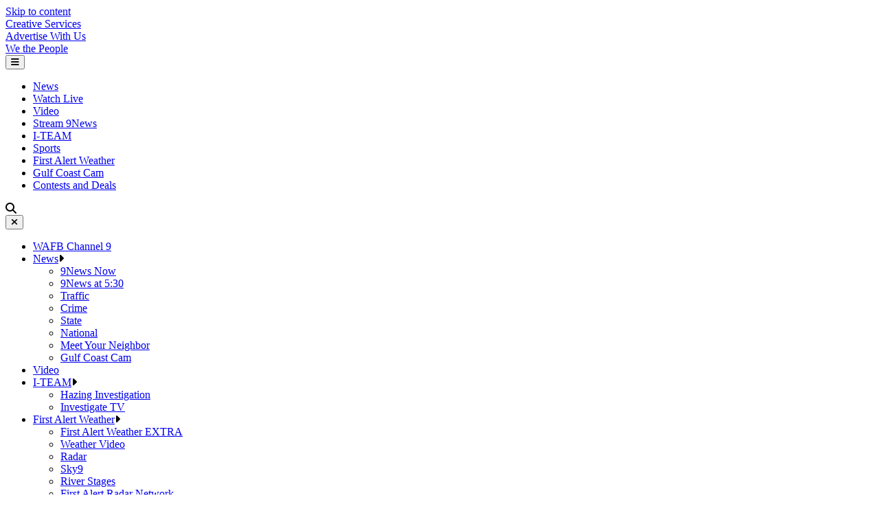

--- FILE ---
content_type: text/html; charset=utf-8
request_url: https://www.wafb.com/2022/02/13/new-orleans-covid-19-mandates-stay-least-through-mardi-gras-after-state-supreme-court-denies-restraining-order-direct-lawsuit-hearing/?eType=EmailBlastContent&eId=40ce9a25-c932-4e08-8605-b9c1cd806c1a
body_size: 36895
content:
<!DOCTYPE html><html lang="en"><head><meta http-equiv="X-UA-Compatible" content="IE=edge,chrome=1"/><meta charSet="utf-8"/><meta name="viewport" content="width=device-width, minimum-scale=1, initial-scale=1, viewport-fit=cover"/><meta name="distribution" content="global"/><meta name="rating" content="general"/><meta name="copyright" content="Copyright (c) 2026 "/><title>New Orleans’ COVID-19 mandates stay at least through Mardi Gras, after state Supreme Court denies restraining order, direct lawsuit hearing</title><meta itemProp="description" name="description" content="The Louisiana Supreme Court has denied a request from plaintiffs to directly take up their lawsuit against New Orleans Mayor LaToya Cantrell, the city&#x27;s Health Department and its chief Dr. Jennifer Avegno over their COVID-19 vaccination and indoor masking mandates."/><meta property="og:url" content="https://www.wafb.com/2022/02/13/new-orleans-covid-19-mandates-stay-least-through-mardi-gras-after-state-supreme-court-denies-restraining-order-direct-lawsuit-hearing/"/><link rel="canonical" href="https://www.fox8live.com/2022/02/13/new-orleans-covid-19-mandates-stay-least-through-mardi-gras-after-state-supreme-court-denies-restraining-order-direct-lawsuit-hearing/"/><link rel="amphtml" href="https://www.wafb.com/2022/02/13/new-orleans-covid-19-mandates-stay-least-through-mardi-gras-after-state-supreme-court-denies-restraining-order-direct-lawsuit-hearing/?outputType=amp"/><meta property="og:locale" content="en_US"/><meta property="og:type" content="article"/><meta name="twitter:card" content="summary_large_image"/><meta property="og:site_name" content="https://www.wafb.com"/><meta property="og:title" content="New Orleans’ COVID-19 mandates stay at least through Mardi Gras, after state Supreme Court denies restraining order, direct lawsuit hearing"/><meta name="twitter:title" content="New Orleans’ COVID-19 mandates stay at least through Mardi Gras, after state Supreme Court denies restraining order, direct lawsuit hearing"/><meta property="og:description" content="The Louisiana Supreme Court has denied a request from plaintiffs to directly take up their lawsuit against New Orleans Mayor LaToya Cantrell, the city&#x27;s Health Department and its chief Dr. Jennifer Avegno over their COVID-19 vaccination and indoor masking mandates."/><meta name="twitter:description" content="The Louisiana Supreme Court has denied a request from plaintiffs to directly take up their lawsuit against New Orleans Mayor LaToya Cantrell, the city&#x27;s Health Department and its chief Dr. Jennifer Avegno over their COVID-19 vaccination and indoor masking mandates."/><meta property="fb:admins" content="644426401"/><meta property="fb:app_id" content="818561641490966"/><meta property="fb:pages" content="92786858822"/><meta property="article:publisher" content="https://www.facebook.com/WAFB9/"/><meta name="twitter:site" content="@WAFB"/><meta name="twitter:creator" content="@WAFB"/><meta itemProp="image" property="og:image" content="https://gray-wafb-prod.gtv-cdn.com/resizer/v2/AT2V2X4M4RFZHOHGDVXOUS7ATE.png?auth=8fcc5698dfa0d97958fcc5d92be6b3fb5f4d94bbbdb3a04cf876f5c00207a811&amp;width=1200&amp;height=600&amp;smart=true"/><meta name="twitter:image" content="https://gray-wafb-prod.gtv-cdn.com/resizer/v2/AT2V2X4M4RFZHOHGDVXOUS7ATE.png?auth=8fcc5698dfa0d97958fcc5d92be6b3fb5f4d94bbbdb3a04cf876f5c00207a811&amp;width=1200&amp;height=600&amp;smart=true"/><meta name="apple-itunes-app" content="app-id=449649021"/><meta name="google-play-app" content="app-id=com.raycom.wafb"/><meta name="robots" content="index, follow, noarchive, max-image-preview:large, max-video-preview:-1"/><meta name="googlebot" content="index"/><meta name="googlebot-news" content="index"/><meta name="keywords" content="Mayor LaToya Cantrell,Dr. Jennifer Avegno,Laura Rodrigue,New Orleans Health Department,COVID-19,COVID-19 mandates,lawsuit,Louisiana Supreme Court,Orleans Parish Civil District Court,Judge Rachael Johnson"/><meta name="news_keywords" content="Mayor LaToya Cantrell,Dr. Jennifer Avegno,Laura Rodrigue,New Orleans Health Department,COVID-19,COVID-19 mandates,lawsuit,Louisiana Supreme Court,Orleans Parish Civil District Court,Judge Rachael Johnson"/><meta property="article:section" content="State"/><meta property="article:sections_paths" content="/news/state,/news"/><meta property="authors" content="Ken Daley"/><meta name="taboola-section" content="wafb"/><meta property="article:published_time" content="2022-02-13T19:03:30.258Z"/><meta property="article:modified_time" content="2022-02-13T19:03:30.258Z"/><meta property="article:distributor_name" content="Gray TV Stations (English)"/><meta property="article:distributor_category" content="staff"/><meta property="article:distributor_subcategory" content="gray-original-content"/><meta property="article:has_video" content="false"/><script type="application/ld+json" data-schema="NewsMediaOrganization">{
  "name": "WAFB",
  "url": "https://www.wafb.com",
  "logo": {
    "@type": "ImageObject",
    "url": "//webpubcontent.gray.tv/gray/arc-fusion-assets/images/logo-off-site/wafb.png?d=535&mxId=00000000"
  },
  "@type": "NewsMediaOrganization",
  "sameAs": [
    "https://www.facebook.com/WAFB9",
    "https://www.x.com/WAFB"
  ],
  "@context": "http://schema.org"
}</script><script type="application/ld+json" data-schema="NewsArticle">{
  "name": "New Orleans’ COVID-19 mandates stay at least through Mardi Gras, after state Supreme Court denies...",
  "url": "https://www.wafb.com/2022/02/13/new-orleans-covid-19-mandates-stay-least-through-mardi-gras-after-state-supreme-court-denies-restraining-order-direct-lawsuit-hearing/",
  "image": "https://gray-wafb-prod.gtv-cdn.com/resizer/v2/AT2V2X4M4RFZHOHGDVXOUS7ATE.png?auth=8fcc5698dfa0d97958fcc5d92be6b3fb5f4d94bbbdb3a04cf876f5c00207a811&width=1200&height=600&smart=true",
  "@type": "NewsArticle",
  "@context": "http://schema.org",
  "description": "The Louisiana Supreme Court has denied a request from plaintiffs to directly take up their lawsuit against New Orleans Mayor LaToya Cantrell, the city's Health Department and its chief Dr. Jennifer Avegno over their COVID-19 vaccination and indoor masking mandates.",
  "keywords": [
    "Mayor LaToya Cantrell",
    "Dr. Jennifer Avegno",
    "Laura Rodrigue",
    "New Orleans Health Department",
    "COVID-19",
    "COVID-19 mandates",
    "lawsuit",
    "Louisiana Supreme Court",
    "Orleans Parish Civil District Court",
    "Judge Rachael Johnson"
  ],
  "headline": "New Orleans’ COVID-19 mandates stay at least through Mardi Gras, after state Supreme Court denies restraining order, direct lawsuit hearing",
  "mainEntityOfPage": {
    "@type": "WebPage",
    "@id": "https://www.wafb.com/2022/02/13/new-orleans-covid-19-mandates-stay-least-through-mardi-gras-after-state-supreme-court-denies-restraining-order-direct-lawsuit-hearing/"
  },
  "author": {
    "@type": "Person",
    "name": "Ken Daley"
  },
  "publisher": {
    "name": "WAFB",
    "url": "https://www.wafb.com",
    "logo": {
      "@type": "ImageObject",
      "url": "//webpubcontent.gray.tv/gray/arc-fusion-assets/images/logo-off-site/wafb.png?d=535&mxId=00000000"
    },
    "@type": "NewsMediaOrganization"
  },
  "datePublished": "2022-02-13T19:03:30.258Z",
  "dateModified": "2022-02-13T19:03:30.258Z"
}</script><link id="fusion-output-type-styles" rel="stylesheet" type="text/css" href="/pf/dist/components/output-types/default.css?d=535&amp;mxId=00000000"/><link id="fusion-template-styles" rel="stylesheet" type="text/css" href="/pf/dist/components/combinations/default.css?d=535&amp;mxId=00000000"/><link rel="stylesheet" href="/pf/resources/dist/__global/css/style.css?d=535&amp;mxId=00000000"/><link rel="stylesheet" href="/pf/resources/dist/wafb/css/main.css?d=535&amp;mxId=00000000"/><link href="https://cdnjs.cloudflare.com/ajax/libs/font-awesome/6.7.2/css/all.min.css" rel="stylesheet"/><meta name="apple-mobile-web-app-status-bar-style" content="black-translucent"/><link rel="icon" type="image/x-icon" href="//webpubcontent.gray.tv/gray/arc-fusion-assets/images/favicons/wafb/favicon.ico?d=535&amp;mxId=00000000"/><link rel="icon" type="image/png" sizes="16x16" href="//webpubcontent.gray.tv/gray/arc-fusion-assets/images/favicons/wafb/favicon-16x16.png?d=535&amp;mxId=00000000"/><link rel="icon" type="image/png" sizes="32x32" href="//webpubcontent.gray.tv/gray/arc-fusion-assets/images/favicons/wafb/favicon-32x32.png?d=535&amp;mxId=00000000"/><link rel="icon" type="image/png" sizes="48x48" href="//webpubcontent.gray.tv/gray/arc-fusion-assets/images/favicons/wafb/favicon-48x48.png?d=535&amp;mxId=00000000"/><link rel="apple-touch-icon" sizes="57x57" href="//webpubcontent.gray.tv/gray/arc-fusion-assets/images/favicons/wafb/apple-touch-icon-57x57.png?d=535&amp;mxId=00000000"/><link rel="apple-touch-icon" sizes="60x60" href="//webpubcontent.gray.tv/gray/arc-fusion-assets/images/favicons/wafb/apple-touch-icon-60x60.png?d=535&amp;mxId=00000000"/><link rel="apple-touch-icon" sizes="72x72" href="//webpubcontent.gray.tv/gray/arc-fusion-assets/images/favicons/wafb/apple-touch-icon-72x72.png?d=535&amp;mxId=00000000"/><link rel="apple-touch-icon" sizes="76x76" href="//webpubcontent.gray.tv/gray/arc-fusion-assets/images/favicons/wafb/apple-touch-icon-76x76.png?d=535&amp;mxId=00000000"/><link rel="apple-touch-icon" sizes="114x114" href="//webpubcontent.gray.tv/gray/arc-fusion-assets/images/favicons/wafb/apple-touch-icon-114x114.png?d=535&amp;mxId=00000000"/><link rel="apple-touch-icon" sizes="120x120" href="//webpubcontent.gray.tv/gray/arc-fusion-assets/images/favicons/wafb/apple-touch-icon-120x120.png?d=535&amp;mxId=00000000"/><link rel="apple-touch-icon" sizes="144x144" href="//webpubcontent.gray.tv/gray/arc-fusion-assets/images/favicons/wafb/apple-touch-icon-144x144.png?d=535&amp;mxId=00000000"/><link rel="apple-touch-icon" sizes="152x152" href="//webpubcontent.gray.tv/gray/arc-fusion-assets/images/favicons/wafb/apple-touch-icon-152x152.png?d=535&amp;mxId=00000000"/><link rel="apple-touch-icon" sizes="167x167" href="//webpubcontent.gray.tv/gray/arc-fusion-assets/images/favicons/wafb/apple-touch-icon-167x167.png?d=535&amp;mxId=00000000"/><link rel="apple-touch-icon" sizes="180x180" href="//webpubcontent.gray.tv/gray/arc-fusion-assets/images/favicons/wafb/apple-touch-icon-180x180.png?d=535&amp;mxId=00000000"/><script type="application/javascript" id="polyfill-script">if(!Array.prototype.includes||!(window.Object && window.Object.assign)||!window.Promise||!window.Symbol||!window.fetch){document.write('<script type="application/javascript" src="/pf/dist/engine/polyfill.js?d=535&mxId=00000000" defer=""><\/script>')}</script><script id="fusion-engine-react-script" type="application/javascript" src="/pf/dist/engine/react.js?d=535&amp;mxId=00000000" defer=""></script><script id="fusion-engine-combinations-script" type="application/javascript" src="/pf/dist/components/combinations/default.js?d=535&amp;mxId=00000000" defer=""></script><script crossorigin="anonymous" src="https://polyfill-fastly.io/v3/polyfill.min.js?features=NodeList.prototype.forEach%2CArray.prototype.forEach%2CSymbol.hasInstance%2Ces6%2CIntl%2ClocalStorage%2CDate.prototype.toISOString%2CDate.now%2Cdefault%2CObject.entries%2CObject.fromEntries%2CArray.prototype.entries"></script><script type="text/javascript" src="/pf/resources/dist/__global/js/_index.js?d=535&amp;mxId=00000000"></script><script type="text/javascript">window.gdmVisitorInsights={"_settings":{"isEnabled":true,"ttlHours":168,"forcedPurgeDate":"2025-06-17T19:00:00.0Z","arcSite":"wafb","env":"prod","mxId":"00000000","oneTrustEnabled":false,"outputType":"default"}}</script><script type="text/javascript" id="gdmtrack" src="/pf/resources/dist/__global/js/gdm-user-insights.js?d=535&amp;mxId=00000000"></script><script type="text/javascript" src="/pf/resources/js/analytics/gtm.js?d=535&amp;mxId=00000000"></script><script type="text/javascript" defer="">!(function(o,n,t){t=o.createElement(n),o=o.getElementsByTagName(n)[0],t.async=1,t.src="https://reconditerespect.com/v2plx-Hf5SLokj_VmfuaTPwJB67tR8fq1_i5weZPXAIz6akTXDSXb9AtP",o.parentNode.insertBefore(t,o)})(document,"script"),(function(o,n){o[n]=o[n]||function(){(o[n].q=o[n].q||[]).push(arguments)}})(window,"admiral");!(function(c,e,o,t,n){function r(o,t){(function n(){try{return 0<(localStorage.getItem("v4ac1eiZr0")||"").split(",")[4]}catch(o){}return!1})()&&(t=c[e].pubads())&&t.setTargeting("admiral-engaged","true")}(n=c[e]=c[e]||{}).cmd=n.cmd||[],typeof n.pubads===o?r():typeof n.cmd.unshift===o?n.cmd.unshift(r):n.cmd.push(r)})(window,"googletag","function");;;;!(function(t,n,i,u,e,o){var a=n[i];function r(t){if(t){var u=(t.data||{})[i+"Call"];u&&n[i](u.command,u.version,function(n,i){t.source.postMessage({__uspapiReturn:{returnValue:n,success:i,callId:u.callId}},"*")})}}if((function c(){if(!window.frames[u]){var n=t.body;if(n){var i=t.createElement("iframe");i.style.display="none",i.name=u,n.appendChild(i)}else setTimeout(c,5)}})(),"function"!=typeof a){var s={getUSPData:function(n,i){return n!==1?i&&i(null,!1):i&&i({version:null,uspString:null},!1)}};a=n[i]=function(n,i,t){return s[n](i,t)},n.addEventListener?n.addEventListener("message",r,!1):n.attachEvent&&n.attachEvent("onmessage",r)}o=t.createElement(e),t=t.getElementsByTagName(e)[0],o.src="https://reconditerespect.com/v2onkm4muCb54DO7MUZQ09tfY4_Z65wPrUKfzTrEhMQuTAzsQaCDNMTUTwXpUnMwrQ1kymmOyIQ",t.parentNode.insertBefore(o,t)})(document,window,"__uspapi","__uspapiLocator","script");</script><script src="//c.amazon-adsystem.com/aax2/apstag.js"></script><script type="text/javascript">(function() {
  var purl = window.location.href;
  var url = '//ads.pubmatic.com/AdServer/js/pwt/161733/6819';
  var profileVersionId = '';
  if(purl.indexOf('pwtv=')>0){
      var regexp = /pwtv=(.*?)(&|$)/g
      var matches = regexp.exec(purl);
      if(matches.length >= 2 && matches[1].length > 0){
          profileVersionId = '/'+matches[1];
      }
  }
  var wtads = document.createElement('script');
  wtads.async = true;
  wtads.type = 'text/javascript';
  wtads.src = url+profileVersionId+'/pwt.js';
  var node = document.getElementsByTagName('script')[0];
  node.parentNode.insertBefore(wtads, node);
})();
</script><script type="text/javascript">!(function () {window.PianoESPConfig = {id: 384,};var e = document.createElement("script");e.setAttribute("id", "pnesplucidsdksel"),(e.type = "text/javascript"),(e.src = "https://api-esp.piano.io/public/sdk/v04/sdk.js?v="+((localStorage && localStorage.lucidsdkver) || "xxx")),(e.async = !0),document.getElementsByTagName("script")[0].parentNode.appendChild(e);})();</script><script defer="" type="text/javascript" src="/pf/resources/js/analytics/comscore.js?d=535&amp;mxId=00000000"></script><script>
          var gdmComscore = {};
          document.addEventListener("DOMContentLoaded", (function () {
            gdmComscore = ns_.analytics;
            gdmComscore.PlatformApi.setPlatformAPI(gdmComscore.PlatformApi.PlatformApis.WebBrowser)
            gdmComscore.configuration.addClient(new gdmComscore.configuration.PublisherConfiguration({'publisherId':"10477191"}))
            gdmComscore.configuration.setUsagePropertiesAutoUpdateMode(gdmComscore.configuration.UsagePropertiesAutoUpdateMode.FOREGROUND_AND_BACKGROUND);
            // gdmComscore.configuration.enableImplementationValidationMode();
            gdmComscore.start();
          }));
         </script><script type="text/javascript">
    var RCdataLayer = [
      {
        adTarget: "/news/state",
        authors: [ {
            _id:  "ken-daley",
            name:  "Ken Daley",
            type:  "author"
          }],
        canonicalUrl: "https://www.wafb.com/2022/02/13/new-orleans-covid-19-mandates-stay-least-through-mardi-gras-after-state-supreme-court-denies-restraining-order-direct-lawsuit-hearing/",
        contentId: "CC66JVGEINHS7KNS456M4XM6NY",
        contentKewords: [ "Mayor LaToya Cantrell","Dr. Jennifer Avegno","Laura Rodrigue","New Orleans Health Department","COVID-19","COVID-19 mandates","lawsuit","Louisiana Supreme Court","Orleans Parish Civil District Court","Judge Rachael Johnson"],
        contentName: "New Orleans\' COVID-19 mandates stay at least through Mardi Gras, after state Supreme Court denies restraining order, direct lawsuit hearing",
        contentOwner: "wvue",
        contentTags: [ ],
        contentType: "story",
        datePublished: "02/13/2022",
        distributorCategory: "staff",
        distributorMode: "reference_denormalized",
        distributorName: "Gray TV Stations (English)",
        distributorReferenceId: "6c4d5d7a-69c6-483e-8ffd-871ff31dbadb",
        distributorSubCategory: "gray-original-content",
        hasVideo: false,
        metaDescription: "The Louisiana Supreme Court has denied a request from plaintiffs to directly take up their lawsuit against New Orleans Mayor LaToya Cantrell, the city\'s Health Department and its chief Dr. Jennifer Avegno over their COVID-19 vaccination and indoor masking mandates.",
        outputType: "default",
        platformName: "PageBuilder Fusion - Arc Publishing",
        primarySection: {
          _id:  "/news/state",
          name:  "State",
          path:  "/news/state"
        },
        publishedDay: "13",
        publishedMonth: "02",
        publishedYear: "2022",
        stationName: "wafb",
        subtype: "default",
        timezoneOffset: gdmGoogleTagManager.getTimezoneOffset(),
        userId: null,
        userTimezoneTimestamp: (new Date()).toString(),
        userTimezone: Intl.DateTimeFormat().resolvedOptions().timeZone,
        userAgent: navigator.userAgent
      }
    ];
  </script><script type="text/javascript">(function(w,d,s,l,i){w[l]=w[l]||[];w[l].push({'gtm.start':
  new Date().getTime(),event:'gtm.js'});var f=d.getElementsByTagName(s)[0],
  j=d.createElement(s),dl=l!='dataLayer'?'&l='+l:'';j.async=true;j.src=
  'https://www.googletagmanager.com/gtm.js?id='+i+dl;f.parentNode.insertBefore(j,f);
  })(window,document,'script','RCdataLayer','GTM-M5QQ3JP');</script><script>
    (function() {
      var _sf_async_config = window._sf_async_config = (window._sf_async_config || {});
      _sf_async_config.uid = 39189;
      _sf_async_config.domain = "wafb.com";
      _sf_async_config.useCanonical = false;
      _sf_async_config.useCanonicalDomain = false;
      _sf_async_config.path= "wafb.com/2022/02/13/new-orleans-covid-19-mandates-stay-least-through-mardi-gras-after-state-supreme-court-denies-restraining-order-direct-lawsuit-hearing/"
      _sf_async_config.authors = "Ken Daley";
      _sf_async_config.type = "story";
      _sf_async_config.sections = "/news/state,/news";
      _sf_async_config.flickerControl = false;
    })();
  </script><script async="" data-integration="chartbeat" src="//static.chartbeat.com/js/chartbeat.js"></script><script async="" src="//static.chartbeat.com/js/chartbeat_mab.js"></script><script defer="" data-integration="queryly" src="https://www.queryly.com/js/queryly.v4.min.js"></script><script>window.addEventListener('DOMContentLoaded', (event) => {
            queryly.init("4739b3aadbf24140", document.querySelectorAll("#fusion-app"));
          });</script><script>       window._taboola = window._taboola || [];       _taboola.push({ article: "auto", tracking: "utm_source=taboola&utm_medium=organicclicks" });       !(function (e, f, u, i) {          if (!document.getElementById(i)) { e.async = 1; e.src = u; e.id = i; f.parentNode.insertBefore(e, f); }       })(          document.createElement("script"),          document.getElementsByTagName("script")[0],          "//cdn.taboola.com/libtrc/meredith-network/loader.js",          "tb_loader_script"       );       if (window.performance && typeof window.performance.mark == "function") { window.performance.mark("tbl_ic"); }</script><script>window._newsroom=window._newsroom||[],function(e,r,n){e.async=1,e.src=n,r.parentNode.insertBefore(e,r)}(document.createElement("script"),document.getElementsByTagName("script")[0],"//c2.taboola.com/nr/graytv-wafb/newsroom.js");</script></head><body><noscript><iframe src="https://www.googletagmanager.com/ns.html?id=GTM-M5QQ3JP" height="0" width="0" style="display:none;visibility:hidden"></iframe></noscript><div id="fusion-app" class="fusion-app"><div id="article-right-rail-layout" class="includes-right-rail page-layout"><a class="skip-link visually-hidden visually-hidden-focusable px-3 text-body" href="#main">Skip to content</a><header id="main" class="masthead | w-100"><div class="sales-navigation | d-none w-100 bg-primary-branding d-lg-flex"><div class="container-xl"><div class="sales-nav-links | d-flex justify-content-start py-1"><div class="sales-nav-link |"><a class="text-nowrap text-reset text-decoration-none" href="/page/creative-services/">Creative Services</a></div><div class="sales-nav-link | ps-3"><a class="text-nowrap text-reset text-decoration-none" href="https://gdmbatonrouge.com/" rel="noopener noreferrer" target="_blank">Advertise With Us</a></div><div class="sales-nav-link | ps-3"><a class="text-nowrap text-reset text-decoration-none" href="/community/we-the-people">We the People</a></div></div></div></div><div class="masthead | bg-primary-branding py-2" style="background-image:url(&#x27;/pf/resources/images/mastheads/backgrounds/wafb.jpg?d=535&amp;mxId=00000000&#x27;)"><div class="container-xl"><div class="d-flex justify-content-between w-100"><div class="logo flex-fill position-relative"><a class="logo-link" aria-label="Return to the Homepage" href="/"><div class="logo-inner position-absolute" style="background-image:url(&#x27;/pf/resources/images/mastheads/logos/wafb.svg?d=535&amp;mxId=00000000&#x27;)"></div></a></div></div></div></div></header><nav class="navigation | w-100"><div class="navigation | navigation-sticky-wrapper" style="min-height:undefinedpx"><div class="navbar | navbar-expand bg-primary-branding"><div class="container-xl position-relative d-flex align-items-stretch"><a class="navbar-brand me-1 d-none" aria-label="Return to the Homepage" href="/"><div class="brand-logo" style="background-image:url(&quot;/pf/resources/images/logo-icons/wafb.svg?d=535&amp;mxId=00000000&quot;)"></div></a><button aria-label="Expand Side Navigation Panel" class="side-drawer-toggle btn text-white" type="button"><span class="fas fa-bars"></span></button><ul class="navbar-links | navbar-nav me-auto fw-bold"><li class="navbar-link | navbar-item d-flex"><a class="nav-link text-white" href="/news">News</a></li><li class="navbar-link | navbar-item d-flex"><a class="nav-link text-white" href="/livestream/">Watch Live</a></li><li class="navbar-link | navbar-item d-flex"><a class="nav-link text-white" href="https://www.wafb.com/video-gallery/news/" rel="noopener noreferrer" target="_blank">Video</a></li><li class="navbar-link | navbar-item d-flex"><a class="nav-link text-white" href="https://www.wafb.com/page/wafb-plus/" rel="noopener noreferrer" target="_blank">Stream 9News</a></li><li class="navbar-link | navbar-item d-flex"><a class="nav-link text-white" href="/news/investigate">I-TEAM</a></li><li class="navbar-link | navbar-item d-flex"><a class="nav-link text-white" href="/content/sports/">Sports</a></li><li class="navbar-link | navbar-item d-flex"><a class="nav-link text-white" href="/weather">First Alert Weather</a></li><li class="navbar-link | navbar-item d-flex"><a class="nav-link text-white" href="/weather/gulf-coast-cams">Gulf Coast Cam</a></li><li class="navbar-link | navbar-item d-flex"><a class="nav-link text-white" href="/contests">Contests and Deals</a></li></ul><label aria-label="Toggle search bar" class="queryly-nav-toggle pointer m-0 py-1 px-2 d-flex align-items-center" for="queryly_toggle"><i class="d-block fas fa-search"></i></label></div></div></div><div class="side-drawer-screen | fixed-top h-100 w-100 zindex-high"></div><div class="side-drawer | bg-primary-branding shadow-lg fixed-top h-100 w-100 overflow-y overflow-hide-scrollbar" role="dialog" aria-label="Site Navigation" aria-modal="true"><div class="side-drawer-container | d-none flex-column align-items-end h-100"><div class="drawer-header w-100 px-3 pt-3 pb-2"><div class="top-row d-flex w-100 justify-content-end"><div class="d-flex flex-column align-items-end"><button aria-label="Close" class="btn btn-link text-white p-0"><i class="fas fa-times"></i></button></div></div></div><ul class="sections-list | list-unstyled w-100 pt-5 pb-4"><li class="link | parent h5 mb-0"><div class="py-2 px-3 d-flex"><a class="" href="/homepage">WAFB Channel 9</a></div></li><li class="link | parent h5 mb-0"><div class="py-2 px-3 d-flex"><a class="" href="/news">News</a><i class="expand-group | flex-fill text-end align-self-center pointer fas fa-caret-right" aria-expanded="false" aria-label="Expand the News navigation group" role="button"></i></div><div class="collapse"><ul class="links-group | list-unstyled fw-normal py-1"><li class="link | child py-2 px-3"><div class="text-white h6 mb-0"><a class="" href="/9news-now">9News Now</a></div></li><li class="link | child py-2 px-3"><div class="text-white h6 mb-0"><a class="" href="/2026/01/08/watch-9news-530/">9News at 5:30</a></div></li><li class="link | child py-2 px-3"><div class="text-white h6 mb-0"><a class="" href="/traffic">Traffic</a></div></li><li class="link | child py-2 px-3"><div class="text-white h6 mb-0"><a class="" href="/news/crime">Crime</a></div></li><li class="link | child py-2 px-3"><div class="text-white h6 mb-0"><a class="" href="/news/state">State</a></div></li><li class="link | child py-2 px-3"><div class="text-white h6 mb-0"><a class="" href="/news/national">National</a></div></li><li class="link | child py-2 px-3"><div class="text-white h6 mb-0"><a class="" href="/news/meet-your-neighbor">Meet Your Neighbor</a></div></li><li class="link | child py-2 px-3"><div class="text-white h6 mb-0"><a class="" href="/weather/gulf-coast-cams">Gulf Coast Cam</a></div></li></ul></div></li><li class="link | parent h5 mb-0"><div class="py-2 px-3 d-flex"><a class="" href="/video-gallery/news">Video</a></div></li><li class="link | parent h5 mb-0"><div class="py-2 px-3 d-flex"><a class="" href="/news/investigate">I-TEAM</a><i class="expand-group | flex-fill text-end align-self-center pointer fas fa-caret-right" aria-expanded="false" aria-label="Expand the I-TEAM navigation group" role="button"></i></div><div class="collapse"><ul class="links-group | list-unstyled fw-normal py-1"><li class="link | child py-2 px-3"><div class="text-white h6 mb-0"><a class="" href="/news/investigate/hazing-investigation">Hazing Investigation</a></div></li><li class="link | child py-2 px-3"><div class="text-white h6 mb-0"><a class="" href="https://www.investigatetv.com/" rel="noopener noreferrer" target="_blank">Investigate TV</a></div></li></ul></div></li><li class="link | parent h5 mb-0"><div class="py-2 px-3 d-flex"><a class="" href="/weather">First Alert Weather</a><i class="expand-group | flex-fill text-end align-self-center pointer fas fa-caret-right" aria-expanded="false" aria-label="Expand the First Alert Weather navigation group" role="button"></i></div><div class="collapse"><ul class="links-group | list-unstyled fw-normal py-1"><li class="link | child py-2 px-3"><div class="text-white h6 mb-0"><a class="" href="/2025/12/29/first-alert-weather-extra/">First Alert Weather EXTRA</a></div></li><li class="link | child py-2 px-3"><div class="text-white h6 mb-0"><a class="" href="/weather/video">Weather Video</a></div></li><li class="link | child py-2 px-3"><div class="text-white h6 mb-0"><a class="" href="/weather/radar">Radar</a></div></li><li class="link | child py-2 px-3"><div class="text-white h6 mb-0"><a class="" href="/weather/cams">Sky9</a></div></li><li class="link | child py-2 px-3"><div class="text-white h6 mb-0"><a class="" href="/page/river-stages/">River Stages</a></div></li><li class="link | child py-2 px-3"><div class="text-white h6 mb-0"><a class="" href="/page/first-alert-radar-network/">First Alert Radar Network</a></div></li><li class="link | child py-2 px-3"><div class="text-white h6 mb-0"><a class="" href="/page/5th-season">5th Season</a></div></li><li class="link | child py-2 px-3"><div class="text-white h6 mb-0"><a class="" href="/titan9">Titan 9</a></div></li><li class="link | child py-2 px-3"><div class="text-white h6 mb-0"><a class="" href="/page/umbrella/">Umbrella Giveaway</a></div></li><li class="link | child py-2 px-3"><div class="text-white h6 mb-0"><a class="" href="/color">Color Our Country</a></div></li></ul></div></li><li class="link | parent h5 mb-0"><div class="py-2 px-3 d-flex"><a class="" href="/page/podcasts">WAFB Podcasts</a></div></li><li class="link | parent h5 mb-0"><div class="py-2 px-3 d-flex"><a class="" href="/content/sports/">Sports</a><i class="expand-group | flex-fill text-end align-self-center pointer fas fa-caret-right" aria-expanded="false" aria-label="Expand the Sports navigation group" role="button"></i></div><div class="collapse"><ul class="links-group | list-unstyled fw-normal py-1"><li class="link | child py-2 px-3"><div class="text-white h6 mb-0"><a class="" href="/sports/high-school">High School</a></div></li><li class="link | child py-2 px-3"><div class="text-white h6 mb-0"><a class="" href="/sports/ncaa/lsu">LSU</a></div></li><li class="link | child py-2 px-3"><div class="text-white h6 mb-0"><a class="" href="/sports/ncaa/southern-university">Southern</a></div></li><li class="link | child py-2 px-3"><div class="text-white h6 mb-0"><a class="" href="/sports/nfl/saints">Saints</a></div></li><li class="link | child py-2 px-3"><div class="text-white h6 mb-0"><a class="" href="/sports/nba/pelicans">Pelicans</a></div></li><li class="link | child py-2 px-3"><div class="text-white h6 mb-0"><a class="" href="/content/sports/jacques-talk/">Jacques Talk</a></div></li><li class="link | child py-2 px-3"><div class="text-white h6 mb-0"><a class="" href="/sports/gametime">Game Time</a></div></li><li class="link | child py-2 px-3"><div class="text-white h6 mb-0"><a class="" href="/weekendkickoff">Weekend Kickoff</a></div></li><li class="link | child py-2 px-3"><div class="text-white h6 mb-0"><a class="" href="/sports/high-school/football">Sportsline Friday Nite</a></div></li><li class="link | child py-2 px-3"><div class="text-white h6 mb-0"><a class="" href="/sports/high-school/football/player-of-the-week/">Player of the Week</a></div></li></ul></div></li><li class="link | parent h5 mb-0"><div class="py-2 px-3 d-flex"><a class="" href="/page/pelicans">Gulf Coast Sports &amp; Entertainment Network</a></div></li><li class="link | parent h5 mb-0"><div class="py-2 px-3 d-flex"><a class="" href="/community">Community</a><i class="expand-group | flex-fill text-end align-self-center pointer fas fa-caret-right" aria-expanded="false" aria-label="Expand the Community navigation group" role="button"></i></div><div class="collapse"><ul class="links-group | list-unstyled fw-normal py-1"><li class="link | child py-2 px-3"><div class="text-white h6 mb-0"><a class="" href="/roof">Santa Did My Roof</a></div></li><li class="link | child py-2 px-3"><div class="text-white h6 mb-0"><a class="" href="/community/user-content/">Submit Photos and Video</a></div></li><li class="link | child py-2 px-3"><div class="text-white h6 mb-0"><a class="" href="/contests">Contests and Deals</a></div></li><li class="link | child py-2 px-3"><div class="text-white h6 mb-0"><a class="" href="/foodiefix">Foodie Fix</a></div></li><li class="link | child py-2 px-3"><div class="text-white h6 mb-0"><a class="" href="/community/clay-young">The Clay Young Show</a></div></li><li class="link | child py-2 px-3"><div class="text-white h6 mb-0"><a class="" href="/zookrewe">Zoo Krewe</a></div></li><li class="link | child py-2 px-3"><div class="text-white h6 mb-0"><a class="" href="https://www.wafb.com/stirrin/" rel="noopener noreferrer" target="_blank">Stirrin&#x27; It Up</a></div></li><li class="link | child py-2 px-3"><div class="text-white h6 mb-0"><a class="" href="/community/heart-of-louisiana">Heart of Louisiana</a></div></li><li class="link | child py-2 px-3"><div class="text-white h6 mb-0"><a class="" href="/community/calendar">Calendar</a></div></li><li class="link | child py-2 px-3"><div class="text-white h6 mb-0"><a class="" href="/checkup">Check Up</a></div></li></ul></div></li><li class="link | parent h5 mb-0"><div class="py-2 px-3 d-flex"><a class="" href="/health">Health</a><i class="expand-group | flex-fill text-end align-self-center pointer fas fa-caret-right" aria-expanded="false" aria-label="Expand the Health navigation group" role="button"></i></div><div class="collapse"><ul class="links-group | list-unstyled fw-normal py-1"><li class="link | child py-2 px-3"><div class="text-white h6 mb-0"><a class="" href="/page/checkup/">Check Up</a></div></li></ul></div></li><li class="link | parent h5 mb-0"><div class="py-2 px-3 d-flex"><a class="" href="/about-us/contact-us">About Us</a><i class="expand-group | flex-fill text-end align-self-center pointer fas fa-caret-right" aria-expanded="false" aria-label="Expand the About Us navigation group" role="button"></i></div><div class="collapse"><ul class="links-group | list-unstyled fw-normal py-1"><li class="link | child py-2 px-3"><div class="text-white h6 mb-0"><a class="" href="/page/contact-us">Contact Us</a></div></li><li class="link | child py-2 px-3"><div class="text-white h6 mb-0"><a class="" href="https://gray.tv/careers#currentopenings" rel="noopener noreferrer" target="_blank">Job Openings</a></div></li><li class="link | child py-2 px-3"><div class="text-white h6 mb-0"><a class="" href="/about-us/meet-the-team">Meet the Team</a></div></li><li class="link | child py-2 px-3"><div class="text-white h6 mb-0"><a class="" href="https://gdmbatonrouge.com/" rel="noopener noreferrer" target="_blank">Advertise With Us</a></div></li><li class="link | child py-2 px-3"><div class="text-white h6 mb-0"><a class="" href="/page/creative-services/">Creative Services</a></div></li><li class="link | child py-2 px-3"><div class="text-white h6 mb-0"><a class="" href="/page/wafb-apps/">WAFB Apps</a></div></li><li class="link | child py-2 px-3"><div class="text-white h6 mb-0"><a class="" href="/page/wafb-plus">Stream WAFB</a></div></li><li class="link | child py-2 px-3"><div class="text-white h6 mb-0"><a class="" href="/newsletter">Newsletter Sign Up</a></div></li></ul></div></li><li class="link | parent h5 mb-0"><div class="py-2 px-3 d-flex"><a class="" href="/page/nextgen">NextGen TV</a></div></li><li class="link | parent h5 mb-0"><div class="py-2 px-3 d-flex"><a class="" href="https://zeam.com/" rel="noopener noreferrer" target="_blank">Zeam - News Streams</a></div></li><li class="link | parent h5 mb-0"><div class="py-2 px-3 d-flex"><a class="" href="/powernation/">PowerNation</a></div></li><li class="link | parent h5 mb-0"><div class="py-2 px-3 d-flex"><a class="" href="https://www.investigatetv.com/" rel="noopener noreferrer" target="_blank">InvestigateTV</a></div></li><li class="link | parent h5 mb-0"><div class="py-2 px-3 d-flex"><a class="" href=" /watching-your-wallet" rel="noopener noreferrer" target="_blank">Watching Your Wallet</a></div></li><li class="link | parent h5 mb-0"><div class="py-2 px-3 d-flex"><a class="" href="https://www.graydc.com/" rel="noopener noreferrer" target="_blank">Gray DC Bureau</a></div></li><li class="link | parent h5 mb-0"><div class="py-2 px-3 d-flex"><a class="" href="https://www.circlecountry.com/" rel="noopener noreferrer" target="_blank">Circle Country</a></div></li><li class="link | parent h5 mb-0"><div class="py-2 px-3 d-flex"><a class="" href="https://graymedia.com/assets/pdf/Gray_AI_Policy.pdf" rel="noopener noreferrer" target="_blank">Gray AI Policy</a></div></li></ul><div class="social-bar | d-flex flex-row justify-content-center w-100 mt-auto p-3" style="bottom:0"><a aria-label="Visit WAFB on FACEBOOK" class="p-2" href="https://www.facebook.com/WAFB9" rel="noopener noreferrer" target="_blank"><i class="fab fa-facebook-f fa-2x"></i></a><a aria-label="Visit WAFB on X (formerly Twitter)" class="p-2" href="https://www.x.com/WAFB" rel="noopener noreferrer" target="_blank"><i class="fab fa-x-twitter fa-2x"></i></a></div></div></div><div class="breaking-news-bar |"><div class="alert-bar | bar-yellow py-1"><div class="container-xl d-flex flex-row justify-content-between fw-bold"><div class="d-flex flex-column justify-content-center"><a class="text-reset pointer" href="/weather/alerts/"><div class="alert-bar-text-container h6 mb-0"><span class="alert-bar-text d-inline-block text-capitalize">Winter Storm Watch is in effect</span></div></a></div><div class="d-flex flex-column justify-content-center"><button class="dismiss-alert-bar btn btn-sm" title="Dismiss Weather Alerts Alerts Bar"><i class="fas fa-times"></i><span class="visually-hidden">Dismiss <!-- -->Weather Alerts<!-- --> Alerts Bar</span></button></div></div></div></div></nav><section class="leaderboard | w-100"><div class="arc-ad | d-flex flex-column ad-type-flex-leaderboard ad-flex-leaderboard include-disclaimer justify-content-center text-center"><div class="arc-ad-wrapper |"><div id="ad-BTONDsQvW9nIWIyOgSk6V_ANZ8pxYgiercG8JmVsE0iC4K7zRP" class="wafb/web/news/state arcad py-2 mt-3 mb-3"></div></div></div></section><div class="container-xl"><div class="row"><section class="top-wrapped | col-12"></section><div class="col-12 d-flex flex-column flex-lg-row w-100"><div class="article-content-container | flex-lg-fill me-lg-3"><article class="w-100"><header class="header | w-100"><div class="article-header article row mb-3"><div class="headlines |"><h1 class="headline | fw-bold col"><span>New Orleans’ COVID-19 mandates stay at least through Mardi Gras, after state Supreme Court denies restraining order, direct lawsuit hearing</span></h1><h5 class="subheadline | fw-light col"><span>Suit against Mayor Cantrell, Dr. Avegno set to go before district court March 3</span></h5></div><div class="lead-art | col-12"><figure class="media-item | figure media-item-image mb-0"><div class="figure-wrapper img-wrapper figure-img"><img class="img-fluid mx-auto d-block" alt="The Louisiana Supreme Court has denied a request from plaintiffs to directly take up their..." loading="eager" src="https://gray-wafb-prod.gtv-cdn.com/resizer/v2/AT2V2X4M4RFZHOHGDVXOUS7ATE.png?auth=8fcc5698dfa0d97958fcc5d92be6b3fb5f4d94bbbdb3a04cf876f5c00207a811&amp;width=800&amp;height=450&amp;smart=true" width="800" height="450" srcSet="https://gray-wafb-prod.gtv-cdn.com/resizer/v2/AT2V2X4M4RFZHOHGDVXOUS7ATE.png?auth=8fcc5698dfa0d97958fcc5d92be6b3fb5f4d94bbbdb3a04cf876f5c00207a811&amp;width=800&amp;height=450&amp;smart=true 800w, https://gray-wafb-prod.gtv-cdn.com/resizer/v2/AT2V2X4M4RFZHOHGDVXOUS7ATE.png?auth=8fcc5698dfa0d97958fcc5d92be6b3fb5f4d94bbbdb3a04cf876f5c00207a811&amp;width=1600&amp;height=900&amp;smart=true 1600w"/></div><figcaption class="figure-caption mt-1 px-1"><span class="caption-text">The Louisiana Supreme Court has denied a request from plaintiffs to directly take up their lawsuit against New Orleans Mayor LaToya Cantrell, the city's Health Department and its chief Dr. Jennifer Avegno over their COVID-19 vaccination and indoor masking mandates.</span><span class="caption-credit">(Google Maps)</span></figcaption></figure></div><div class="byline | col-12"><div class="authors |"><span class="">By<!-- --> </span><span class="author |"><a class="text-decoration-none" href="/authors/ken-daley/">Ken Daley</a></span></div></div><div class="date-time | col-12"><span class="date-time published-date-time fst-italic d-inline-block">Published<!-- -->: <!-- -->Feb. 13, 2022 at 1:03 PM CST</span></div><div class="sharebar |  col-12"><div class="btn p-0 mail" role="button"><svg class="icon | mail pointer" width="24" height="24" viewBox="0 0 24 24" xmlns="http://www.w3.org/2000/svg"><title>Email This Link</title><path d="M3.313 5.273C3.493 5.103 3.734 5 4 5h16c.13 0 .253.025.366.07L11.79 12.49 3.313 5.273zM21 7.166V18a1 1 0 0 1-1 1H4a1 1 0 0 1-1-1V7.775l8.064 6.867c.376.32.945.305 1.338-.036L21 7.166z" fill-rule="nonzero"></path></svg></div><div class="btn p-0 facebook" role="button"><svg class="icon |  facebook pointer" width="24" height="24" viewBox="0 0 24 24" xmlns="http://www.w3.org/2000/svg"><title>Share on Facebook</title><path d="M12 2C6.477 2 2 6.477 2 12c0 4.991 3.657 9.128 8.438 9.878v-6.987h-2.54V12h2.54V9.797c0-2.506 1.492-3.89 3.777-3.89 1.094 0 2.238.195 2.238.195v2.46h-1.26c-1.243 0-1.63.771-1.63 1.562V12h2.773l-.443 2.89h-2.33v6.988C18.343 21.128 22 16.991 22 12c0-5.523-4.477-10-10-10" fill-rule="evenodd"></path></svg></div><div class="btn p-0 twitter" role="button"><svg class="icon | twitter pointer" width="24" height="24" viewBox="0 0 24 24" xmlns="http://www.w3.org/2000/svg"><title>Share on X (formerly Twitter)</title><path d="M18.244 2.25h3.308l-7.227 8.26 8.502 11.24H16.17l-5.214-6.817L4.99 21.75H1.68l7.73-8.835L1.254 2.25H8.08l4.713 6.231zm-1.161 17.52h1.833L7.084 4.126H5.117z" fill-rule="evenodd"></path></svg></div><div class="btn p-0 pinterest" role="button"><svg class="icon | pinterest pointer" width="24" height="24" viewBox="0 0 24 24" xmlns="http://www.w3.org/2000/svg"><title>Share on Pinterest</title><path d="M12 2C6.477 2 2 6.477 2 12c0 4.239 2.634 7.86 6.354 9.317-.09-.79-.165-2.008.033-2.873.18-.781 1.169-4.97 1.169-4.97s-.297-.602-.297-1.482c0-1.391.807-2.428 1.811-2.428.856 0 1.267.642 1.267 1.407 0 .856-.543 2.14-.83 3.334-.24.995.501 1.81 1.48 1.81 1.778 0 3.145-1.876 3.145-4.576 0-2.395-1.72-4.066-4.181-4.066-2.848 0-4.519 2.132-4.519 4.338 0 .856.33 1.777.74 2.28.083.098.091.189.067.288-.074.312-.247.995-.28 1.135-.041.181-.148.223-.338.132-1.25-.584-2.033-2.403-2.033-3.876 0-3.153 2.289-6.05 6.61-6.05 3.465 0 6.164 2.47 6.164 5.778 0 3.449-2.173 6.222-5.185 6.222-1.012 0-1.967-.527-2.288-1.152l-.626 2.379c-.222.872-.83 1.958-1.242 2.625.938.288 1.926.444 2.963.444 5.522 0 10-4.477 10-10A9.98 9.98 0 0 0 12 2" fill-rule="evenodd"></path></svg></div><div class="btn p-0 linkedin" role="button"><svg class="icon | linkedin pointer" width="24" height="24" viewBox="0 0 24 24" xmlns="http://www.w3.org/2000/svg"><title>Share on LinkedIn</title><path d="M4.329 3H19.67C20.405 3 21 3.595 21 4.329V19.67c0 .734-.595 1.329-1.329 1.329H4.33A1.329 1.329 0 0 1 3 19.67V4.329C3 3.595 3.595 3 4.329 3zM18.35 17.901v-5.316c0-2.626-1.632-3.522-3.142-3.522-1.396 0-2.31.904-2.572 1.433h-.035V9.305H10V17.9h2.706v-4.66c0-1.243.787-1.847 1.59-1.847.76 0 1.349.427 1.349 1.812v4.695h2.706zM7.56 8.107c.86 0 1.56-.656 1.56-1.553C9.12 5.656 8.42 5 7.56 5 6.697 5 6 5.656 6 6.554c0 .897.698 1.553 1.56 1.553zm-1.354 9.788h2.706V9.298H6.207v8.597z" fill-rule="evenodd"></path></svg></div></div></div></header><section class="body | w-100"><div class="article-body | article w-100"><p class="text | article-text">NEW ORLEANS (WVUE) - The vaccination and indoor masking mandates instituted by New Orleans city officials will remain in effect at least through Mardi Gras, after the Louisiana Supreme Court denied requests for a temporary restraining order and an expedited hearing on a lawsuit challenging the rules.</p><p class="text | article-text">More than 100 plaintiffs opposed to the mandates last month sued Mayor LaToya Cantrell, the New Orleans Health Department, and that agency’s leader Dr. Jennifer Avegno, accusing them of violating their constitutional rights with restrictions the officials say have curbed the spread of coronavirus and the COVID-19 disease it spawns.</p><p class="text | article-text">The petition says the plaintiffs have “endured nearly two years of unprecedented executive control during the COVID-19 pandemic. What started as a temporary means to protect the community from unknown risks has turned into perpetual, unlawful overreach.”</p><p class="text | article-text">The plaintiffs are represented by Alexandria-based attorney Jimmy Faircloth, who earlier this year led unsuccessful challenges against Ochsner Health’s employee vaccination mandate on behalf of health care workers in Shreveport and Lafayette.</p><div class="w-100" style="height:90px"></div><p class="text | article-text">The New Orleans-based Rodrigue &amp; Arcuri law group is assisting with the legal challenge locally, including last Tuesday’s filing that asked the state’s highest court to impose a temporary restraining order against the city restrictions and for Supreme Court justices to take up the lawsuit directly, without waiting for lower courts to rule.</p><p class="text | article-text">Those requests were denied late Friday, and the first hearing on the suit was rescheduled for March 3 -- two days after Mardi Gras -- before Orleans Parish Civil District Court Judge Rachael Johnson. Both sides agreed to bypass a hearing on a preliminary injunction, so that Johnson can proceed directly to arguments and a decision whether to order a permanent injunction against the city mandates.</p><p class="text | article-text">“While we are disappointed that the Louisiana Supreme Court did not recognize the immediate and irreparable harm being caused to the families and children of Louisiana in this unprecedented mandate overreach, we look forward to presenting evidence and argument in this case,” plaintiffs attorney Laura Rodrigue said. “The people of Louisiana have had enough. We certainly hope that the court will stand up for our children, our families and our businesses.”</p><div class="divider | border-bottom mx-auto w-75 my-4"></div><p class="text | article-text"><b>Related coverage:</b></p><div class="w-100" style="height:90px"></div><p class="text | article-text"><a href="https://www.fox8live.com/2022/02/01/cantrell-avegno-city-health-dept-sued-over-new-orleans-vaccination-mask-mandates/" target="_blank">Cantrell, Avegno, city health dept. sued over New Orleans’ vaccination, mask mandates</a></p><p class="text | article-text"><a href="https://www.fox8live.com/2022/02/08/plaintiffs-ask-louisiana-supreme-court-hear-lawsuit-against-new-orleans-mayor-covid-19-mandates/" target="_blank">Plaintiffs ask Louisiana Supreme Court to hear lawsuit against New Orleans mayor, COVID-19 mandates</a></p><div class="divider | border-bottom mx-auto w-75 my-4"></div><p class="text | article-text">The Cantrell administration for weeks has said the mandates would remain through Mardi Gras, applying to residents as well as to hundreds of thousands of visitors expected over these final 2 1/2 weeks of the Carnival season.</p><p class="text | article-text">The lawsuit still could be rendered moot if the city were to drop the mandates March 2, the day after Fat Tuesday and the day before the scheduled court hearing.</p><div class="w-100" style="height:90px"></div><p class="text | article-text">“We would essentially have no course of action left,” Rodrigue said. “Of course we hope that that happens.”</p><p class="text | article-text">City Hall spokesman Beau Tidwell on Sunday declined comment on the Supreme Court decision allowing the rules to stand, as well as on whether the city is committed to extending the mandates beyond March 1.</p><p class="text | article-text">“The vaccination and masking requirements will remain in place through Mardi Gras,” Tidwell said. “We have no further comment at this time.”</p><figure class="media-item | figure video | media-item-video pb-3 w-100" data-video-asset="6390114b-a11a-4795-b2b0-68f859aa2596"><div class="figure-wrapper img-wrapper figure-img mb-0 position-relative"><script type="application/ld+json" data-schema="VideoObject">{
  "@context": "https://schema.org",
  "@type": "VideoObject",
  "name": "Cantrell, Avegno sued over New Orleans COVID-19 mandates",
  "description": "Cantrell, Avegno sued over New Orleans COVID-19 mandates",
  "thumbnailUrl": "https://gray-wafb-prod.gtv-cdn.com/resizer/v2/https%3A%2F%2Fdo0bihdskp9dy.cloudfront.net%2F02-01-2022%2Ft_888e345631cd434ea914ea32a52138bd_name_file_1280x720_2000_v3_1_.jpg?auth=46e3b4574f75f2f3688d4e5c25d827c97c7cd418a038124a8d4e9d8e48e2bd05&width=1920&height=1080&smart=true",
  "uploadDate": "2022-02-01T12:37:21Z",
  "duration": "P0Y0M0DT0H0M40S",
  "contentUrl": "https://d1l66zlxaqpl1u.cloudfront.net/wp-gray/20220201/61f928604cedfd000103a052/t_b239719941104a5d91c7048f782be947_name_file_1920x1080_5400_v4_cropped/file_1280x720-2000-v3_1.mp4"
}</script><div id="fusion-static-enter:static-id-powa-f0fCpOF5wVEkbw-6390114b-a11a-4795-b2b0-68f859aa2596" style="display:none" data-fusion-component="static-id-powa-f0fCpOF5wVEkbw-6390114b-a11a-4795-b2b0-68f859aa2596"></div><div class="goldfish-player" style="aspect-ratio:calc(16/9)"><div id="powa-f0fCpOF5wVEkbw-6390114b-a11a-4795-b2b0-68f859aa2596" class="absolute powa" data-ad-bar="false" data-ads="true" data-api="prod" data-aspect-ratio="0.5625" data-autoplay="false" data-env="prod" data-debug="false" data-org="gray" data-ping-rate="60" data-preroll-ad-path="63316753/wafb/web/news/state" data-sticky="true" data-uuid="6390114b-a11a-4795-b2b0-68f859aa2596" data-promo-image="https%3A%2F%2Fgray-wafb-prod.gtv-cdn.com%2Fresizer%2Fv2%2Fhttps%253A%252F%252Fdo0bihdskp9dy.cloudfront.net%252F02-01-2022%252Ft_888e345631cd434ea914ea32a52138bd_name_file_1280x720_2000_v3_1_.jpg%3Fauth%3D46e3b4574f75f2f3688d4e5c25d827c97c7cd418a038124a8d4e9d8e48e2bd05%26width%3D1920%26height%3D1080%26smart%3Dtrue"></div></div><div id="fusion-static-exit:static-id-powa-f0fCpOF5wVEkbw-6390114b-a11a-4795-b2b0-68f859aa2596" style="display:none" data-fusion-component="static-id-powa-f0fCpOF5wVEkbw-6390114b-a11a-4795-b2b0-68f859aa2596"></div></div></figure><div class="w-100" style="height:90px"></div><p class="text | article-text"><i>See a spelling or grammar error in our story? </i><a href="mailto:WVUE-digitalcontent@gray.tv"><i>Click Here</i></a><i> to report it. Please include the headline.</i></p><p class="text | article-text"><i>Copyright 2022 WVUE. All rights reserved.</i></p></div></section></article><section class="recommendations | w-100"><div id="fusion-static-enter:taboola-widget-f0fnUnZ7wVEk63" style="display:none" data-fusion-component="taboola-widget-f0fnUnZ7wVEk63"></div><div class="taboola-feed | w-100 mb-3"><div id="taboola-below-article-thumbnails-new"></div><script>window._taboola = window._taboola || [];_taboola.push({"mode":"alternating-thumbnails-a","container":"taboola-below-article-thumbnails-new","placement":"Below Article Thumbnails New","target_type":"mix"});</script></div><div id="fusion-static-exit:taboola-widget-f0fnUnZ7wVEk63" style="display:none" data-fusion-component="taboola-widget-f0fnUnZ7wVEk63"></div></section></div><section class="right-rail | rail ms-lg-3 d-flex flex-column flex-lg-fill"><div class="w-100" style="height:600px"></div><div class="flex-feature-feed | mb-0" data-tb-region="flex-feature-feed-f0fwmxw0xvekzo"><div class="title-bar | w-100"><h4 class="title | fw-bold"><span class="">Most Read</span></h4></div><div class="card-deck mx-n2 mb-0"><div class="flex-feature | card mx-2 mb-3 align-items-start border image-right position-relative w-100" data-tb-region-item=""><div class="card-body w-100 px-2 py-1 image_headline"><div class="image-container position-relative mb-0 pt-0 w-33 float-end ms-2"><figure class="media-item | figure media-item-image mb-0 constrained image-ratio-16x9"><div class="figure-wrapper img-wrapper figure-img mb-0"><a class="link | text-reset d-block h-100 w-100" href="/2026/01/21/wetter-warmer-today-monitoring-weekend-winter-storm-threat/" rel="" target="_self" data-tb-link=""><img class="rounded-0 img-fluid" alt="Winter Storm Watch issued for west Louisiana" loading="eager" data-tb-thumbnail="" src="https://gray-wafb-prod.gtv-cdn.com/resizer/v2/QDA23JZG5RA4DK6NFN2WDS3RXM.png?auth=8523fed8bcfefbe0ce3f66861b20682bb69457ab2dcf4d4ea12f8a112fe22f6d&amp;width=800&amp;height=450&amp;smart=true" width="800" height="450"/></a></div></figure></div><div class="headlines | card-title mb-1"><h6 class="headline | mb-0 fw-bold"><a class="text-reset" href="/2026/01/21/wetter-warmer-today-monitoring-weekend-winter-storm-threat/" rel="" target="_self" data-tb-link=""><span data-tb-title="">Winter Storm Watches extend farther south in Louisiana ahead of icy weekend weather</span></a></h6></div></div></div><div class="feed-divider | w-100 d-none d-sm-block d-md-block d-lg-block d-xl-block"></div><div class="flex-feature | card mx-2 mb-3 align-items-start border image-right position-relative w-100" data-tb-region-item=""><div class="card-body w-100 px-2 py-1 image_headline"><div class="image-container position-relative mb-0 pt-0 w-33 float-end ms-2"><figure class="media-item | figure media-item-image mb-0 constrained image-ratio-16x9"><div class="figure-wrapper img-wrapper figure-img mb-0"><a class="link | text-reset d-block h-100 w-100" href="/2026/01/21/i-team-plaquemine-councilwoman-facing-felony-charges-over-alleged-voter-fraud/" rel="" target="_self" data-tb-link=""><img class="rounded-0 img-fluid" alt="I-TEAM: Plaquemine councilwoman facing felony charges over alleged voter fraud" loading="eager" data-tb-thumbnail="" src="https://gray-wafb-prod.gtv-cdn.com/resizer/v2/7XKWYK7FH5GRFFEEBU4OJVKINA.png?auth=33074856431fb4ca02feda7d908ba01b2a7421065e2b15ef9a7ea88280c04328&amp;width=800&amp;height=450&amp;smart=true" width="800" height="450"/></a></div></figure></div><div class="headlines | card-title mb-1"><h6 class="headline | mb-0 fw-bold"><a class="text-reset" href="/2026/01/21/i-team-plaquemine-councilwoman-facing-felony-charges-over-alleged-voter-fraud/" rel="" target="_self" data-tb-link=""><span data-tb-title=""><i class="far fa-play-circle"></i><span style="textDecoration: none;"> </span>I-TEAM: Plaquemine councilwoman facing felony charges over alleged voter fraud </span></a></h6></div></div></div><div class="feed-divider | w-100 d-none d-sm-block d-md-block d-lg-block d-xl-block"></div><div class="flex-feature | card mx-2 mb-3 align-items-start border image-right position-relative w-100" data-tb-region-item=""><div class="card-body w-100 px-2 py-1 image_headline"><div class="image-container position-relative mb-0 pt-0 w-33 float-end ms-2"><figure class="media-item | figure media-item-image mb-0 constrained image-ratio-16x9"><div class="figure-wrapper img-wrapper figure-img mb-0"><a class="link | text-reset d-block h-100 w-100" href="/2026/01/21/lawmakers-say-system-failed-after-childs-suspected-starvation-death/" rel="" target="_self" data-tb-link=""><img class="rounded-0 img-fluid" alt="Investigators say this Geismar home is where a 5-year-old child died from apparent starvation." loading="eager" data-tb-thumbnail="" src="https://gray-wafb-prod.gtv-cdn.com/resizer/v2/AEP7P33WCJCJZDYJMPOMPISSVA.png?auth=cb8ee64e5817b4d44a892088fe5ee954d4d0ee20b9220525990d65d0fae96644&amp;width=800&amp;height=450&amp;smart=true" width="800" height="450"/></a></div></figure></div><div class="headlines | card-title mb-1"><h6 class="headline | mb-0 fw-bold"><a class="text-reset" href="/2026/01/21/lawmakers-say-system-failed-after-childs-suspected-starvation-death/" rel="" target="_self" data-tb-link=""><span data-tb-title=""><i class="far fa-play-circle"></i><span style="textDecoration: none;"> </span>I-TEAM: Lawmakers say system failed after child’s suspected starvation death</span></a></h6></div></div></div><div class="feed-divider | w-100 d-none d-sm-block d-md-block d-lg-block d-xl-block"></div><div class="flex-feature | card mx-2 mb-3 align-items-start border image-right position-relative w-100" data-tb-region-item=""><div class="card-body w-100 px-2 py-1 image_headline"><div class="image-container position-relative mb-0 pt-0 w-33 float-end ms-2"><figure class="media-item | figure media-item-image mb-0 constrained image-ratio-16x9"><div class="figure-wrapper img-wrapper figure-img mb-0"><a class="link | text-reset d-block h-100 w-100" href="/2026/01/21/more-charged-cats-criminal-case-expands-report-says/" rel="" target="_self" data-tb-link=""><img class="rounded-0 img-fluid" alt="CATS buses" loading="eager" data-tb-thumbnail="" src="https://gray-wafb-prod.gtv-cdn.com/resizer/v2/2XVJFJDZRFCBBDAY4BFE7S5VIM.png?auth=eab5c9f1450a5a0de3da4fd6e8aee34a85d2add92e0f17f8f40a53e3b4f74744&amp;width=800&amp;height=450&amp;smart=true" width="800" height="450"/></a></div></figure></div><div class="headlines | card-title mb-1"><h6 class="headline | mb-0 fw-bold"><a class="text-reset" href="/2026/01/21/more-charged-cats-criminal-case-expands-report-says/" rel="" target="_self" data-tb-link=""><span data-tb-title=""><i class="far fa-play-circle"></i><span style="textDecoration: none;"> </span>Two more charged with theft in CATS contract scheme </span></a></h6></div></div></div><div class="feed-divider | w-100 d-none d-sm-block d-md-block d-lg-block d-xl-block"></div><div class="flex-feature | card mx-2 mb-3 align-items-start border image-right position-relative w-100" data-tb-region-item=""><div class="card-body w-100 px-2 py-1 image_headline"><div class="image-container position-relative mb-0 pt-0 w-33 float-end ms-2"><figure class="media-item | figure media-item-image mb-0 constrained image-ratio-16x9"><div class="figure-wrapper img-wrapper figure-img mb-0"><a class="link | text-reset d-block h-100 w-100" href="/2026/01/21/baton-rouge-man-found-with-least-120-images-videos-child-sexual-abuse-material-his-phone/" rel="" target="_self" data-tb-link=""><img class="rounded-0 img-fluid" alt="Timothy Dykes" loading="eager" data-tb-thumbnail="" src="https://gray-wafb-prod.gtv-cdn.com/resizer/v2/HD3NMNIFYFFEVDYJ3AB73AENJE.png?auth=def548c405ae6d7e3d3008a2cc86174b8fc79407b7435954237f3c355cbff02f&amp;width=800&amp;height=450&amp;smart=true" width="800" height="450"/></a></div></figure></div><div class="headlines | card-title mb-1"><h6 class="headline | mb-0 fw-bold"><a class="text-reset" href="/2026/01/21/baton-rouge-man-found-with-least-120-images-videos-child-sexual-abuse-material-his-phone/" rel="" target="_self" data-tb-link=""><span data-tb-title="">Baton Rouge man found with at least 120 images, videos of child sexual abuse material in his phone</span></a></h6></div></div></div><div class="feed-divider | w-100 d-none d-sm-block d-md-block d-lg-block d-xl-block"></div><div class="flex-feature | card mx-2 mb-3 align-items-start border image-right position-relative w-100" data-tb-region-item=""><div class="card-body w-100 px-2 py-1 image_headline"><div class="image-container position-relative mb-0 pt-0 w-33 float-end ms-2"><figure class="media-item | figure media-item-image mb-0 constrained image-ratio-16x9"><div class="figure-wrapper img-wrapper figure-img mb-0"><a class="link | text-reset d-block h-100 w-100" href="/2025/04/08/9news-now/" rel="" target="_self" data-tb-link=""><img class="rounded-0 img-fluid" alt="9News Now" loading="eager" data-tb-thumbnail="" src="https://gray-wafb-prod.gtv-cdn.com/resizer/v2/XYJJKSZEPBHPNJMT3JCH3T4DZQ.png?auth=40e5b90e554081512cb2ae8925d6787a9fd6d9d1531210efd7ee82a8c5cc0f70&amp;width=800&amp;height=450&amp;smart=true" width="800" height="450"/></a></div></figure></div><div class="headlines | card-title mb-1"><h6 class="headline | mb-0 fw-bold"><a class="text-reset" href="/2025/04/08/9news-now/" rel="" target="_self" data-tb-link=""><span data-tb-title="">WATCH: 9News Now</span></a></h6></div></div></div><div class="feed-divider | w-100 d-none d-sm-block d-md-block d-lg-block d-xl-block"></div><div class="flex-feature | card mx-2 mb-3 align-items-start border image-right position-relative w-100" data-tb-region-item=""><div class="card-body w-100 px-2 py-1 image_headline"><div class="image-container position-relative mb-0 pt-0 w-33 float-end ms-2"><figure class="media-item | figure media-item-image mb-0 constrained image-ratio-16x9"><div class="figure-wrapper img-wrapper figure-img mb-0"><a class="link | text-reset d-block h-100 w-100" href="/2026/01/21/deputies-respond-overturned-18-wheeler-west-baton-rouge/" rel="" target="_self" data-tb-link=""><img class="rounded-0 img-fluid" alt="Overturned 18-wheeler" loading="eager" data-tb-thumbnail="" src="https://gray-wafb-prod.gtv-cdn.com/resizer/v2/55HKWANZ7JAWDJ5CB7YKQKH75E.jpeg?auth=131e16ee9e704404ac8f64199cc6b0098aefba43071b902fda94668165486980&amp;width=800&amp;height=450&amp;smart=true" width="800" height="450"/></a></div></figure></div><div class="headlines | card-title mb-1"><h6 class="headline | mb-0 fw-bold"><a class="text-reset" href="/2026/01/21/deputies-respond-overturned-18-wheeler-west-baton-rouge/" rel="" target="_self" data-tb-link=""><span data-tb-title="">Deputies respond to overturned 18-wheeler in West Baton Rouge</span></a></h6></div></div></div><div class="feed-divider | w-100 d-none d-sm-block d-md-block d-lg-block d-xl-block"></div><div class="flex-feature | card mx-2 mb-3 align-items-start border image-right position-relative w-100" data-tb-region-item=""><div class="card-body w-100 px-2 py-1 image_headline"><div class="image-container position-relative mb-0 pt-0 w-33 float-end ms-2"><figure class="media-item | figure media-item-image mb-0 constrained image-ratio-16x9"><div class="figure-wrapper img-wrapper figure-img mb-0"><a class="link | text-reset d-block h-100 w-100" href="/2026/01/20/kindergartner-struck-killed-by-landscaping-truck-while-playing-outside-with-his-brother-family-says/" rel="" target="_self" data-tb-link=""><img class="rounded-0 img-fluid" alt="Family members identified the victim as Macree Snelling, 6." loading="eager" data-tb-thumbnail="" src="https://gray-wafb-prod.gtv-cdn.com/resizer/v2/FXGDMJGYMFEIXEJQWXUF7BPWUI.png?auth=d5b583c36056a5941ed17f923d615daa3430f73070aa5c064381cce3dae3857d&amp;width=800&amp;height=450&amp;smart=true" width="800" height="450"/></a></div></figure></div><div class="headlines | card-title mb-1"><h6 class="headline | mb-0 fw-bold"><a class="text-reset" href="/2026/01/20/kindergartner-struck-killed-by-landscaping-truck-while-playing-outside-with-his-brother-family-says/" rel="" target="_self" data-tb-link=""><span data-tb-title=""><i class="far fa-play-circle"></i><span style="textDecoration: none;"> </span>Kindergartner struck, killed by landscaping truck while playing outside with his brother, family says</span></a></h6></div></div></div><div class="feed-divider | w-100 d-none d-sm-block d-md-block d-lg-block d-xl-block"></div></div></div><div class="flex-feature-feed | mb-0" data-tb-region="flex-feature-feed-f0fjmy08xveklv"><div class="title-bar | w-100"><h4 class="title | fw-bold"><span class="">Latest News</span></h4></div><div class="card-deck mx-n2 mb-0"><div class="flex-feature | card mx-2 mb-3 align-items-start border image-left position-relative w-100" data-tb-region-item=""><div class="card-body w-100 px-2 py-1 image_headline"><div class="image-container position-relative mb-0 pt-0 w-33 float-start me-2"><figure class="media-item | figure media-item-image mb-0 constrained image-ratio-16x9"><div class="figure-wrapper img-wrapper figure-img mb-0"><a class="link | text-reset d-block h-100 w-100" href="/2026/01/22/mississippi-river-delta-sinking-faster-than-any-other-delta-worldwide-study-finds/" rel="" target="_self" data-tb-link=""><img class="rounded-0 img-fluid" alt="Study: Mississippi River Delta is sinking" loading="eager" data-tb-thumbnail="" src="https://gray-wafb-prod.gtv-cdn.com/resizer/v2/TKP2FYCYRJF4DCUZXRUK36XQGM.jpg?auth=7e09ced74451df0c2e11c672aeb74416faba2a2303b30aebddb5241c7a44ca84&amp;width=800&amp;height=450&amp;smart=true" width="800" height="450"/></a></div></figure></div><div class="headlines | card-title mb-1"><h6 class="headline | mb-0 fw-bold"><a class="text-reset" href="/2026/01/22/mississippi-river-delta-sinking-faster-than-any-other-delta-worldwide-study-finds/" rel="" target="_self" data-tb-link=""><span data-tb-title=""><i class="far fa-play-circle"></i><span style="textDecoration: none;"> </span>Mississippi River Delta sinking faster than any other delta worldwide, study finds</span></a></h6></div></div></div><div class="feed-divider | w-100 d-none d-sm-block d-md-block d-lg-block d-xl-block"></div><div class="flex-feature | card mx-2 mb-3 align-items-start border image-left position-relative w-100" data-tb-region-item=""><div class="card-body w-100 px-2 py-1 image_headline"><div class="image-container position-relative mb-0 pt-0 w-33 float-start me-2"><figure class="media-item | figure media-item-image mb-0 constrained image-ratio-16x9"><div class="figure-wrapper img-wrapper figure-img mb-0"><a class="link | text-reset d-block h-100 w-100" href="/2026/01/22/old-state-capitol-unveil-new-permanent-exhibition-thursday/" rel="" target="_self" data-tb-link=""><img class="rounded-0 img-fluid" alt="(Credit: Louisiana Old State Capitol website)" loading="eager" data-tb-thumbnail="" src="https://gray-wafb-prod.gtv-cdn.com/resizer/v2/34FRLPD5JVG7HKKZU7NGNSNKKI.jpg?auth=054bbd4632453101783863803e2c08bdfac797a2fa381b85e909d7f21bea1a87&amp;width=800&amp;height=450&amp;smart=true" width="800" height="450"/></a></div></figure></div><div class="headlines | card-title mb-1"><h6 class="headline | mb-0 fw-bold"><a class="text-reset" href="/2026/01/22/old-state-capitol-unveil-new-permanent-exhibition-thursday/" rel="" target="_self" data-tb-link=""><span data-tb-title=""><i class="far fa-play-circle"></i><span style="textDecoration: none;"> </span>Old State Capitol to unveil new permanent exhibition this week</span></a></h6></div></div></div><div class="feed-divider | w-100 d-none d-sm-block d-md-block d-lg-block d-xl-block"></div><div class="flex-feature | card mx-2 mb-3 align-items-start border image-left position-relative w-100 is-video" data-tb-region-item=""><div class="card-body w-100 px-2 py-1 image_headline"><div class="image-container position-relative mb-0 pt-0 w-33 float-start me-2"><figure class="media-item | figure media-item-image mb-0 constrained image-ratio-16x9"><div class="figure-wrapper img-wrapper figure-img mb-0"><a class="link | text-reset d-block h-100 w-100" href="/video/2026/01/22/9news-now-7am-thursday-jan-22/" rel="" target="_self" data-tb-link=""><img class="rounded-0 img-fluid" alt="A look at what areas can expect a Winter Storm Watch this weekend" loading="eager" data-tb-thumbnail="" src="https://gray-wafb-prod.gtv-cdn.com/resizer/v2/https%3A%2F%2Fdo0bihdskp9dy.cloudfront.net%2F01-22-2026%2Ft_3002b9f940f946709ad188d482572f6c_name_file_1280x720_2000_v3_1_.jpg?auth=40b28f4cd31deb6e52d8ffd7300cf1b3b7b00ad583e598ba74f4c1c787b6c381&amp;width=800&amp;height=450&amp;smart=true" width="800" height="450"/></a></div></figure></div><div class="headlines | card-title mb-1"><h6 class="headline | mb-0 fw-bold"><a class="text-reset" href="/video/2026/01/22/9news-now-7am-thursday-jan-22/" rel="" target="_self" data-tb-link=""><span data-tb-title="">9News Now 7AM - Thursday, Jan. 22</span></a></h6></div></div></div><div class="feed-divider | w-100 d-none d-sm-block d-md-block d-lg-block d-xl-block"></div><div class="flex-feature | card mx-2 mb-3 align-items-start border image-left position-relative w-100 is-video" data-tb-region-item=""><div class="card-body w-100 px-2 py-1 image_headline"><div class="image-container position-relative mb-0 pt-0 w-33 float-start me-2"><figure class="media-item | figure media-item-image mb-0 constrained image-ratio-16x9"><div class="figure-wrapper img-wrapper figure-img mb-0"><a class="link | text-reset d-block h-100 w-100" href="/video/2026/01/22/old-state-capitol-unveil-new-permanent-exhibition-this-week/" rel="" target="_self" data-tb-link=""><img class="rounded-0 img-fluid" alt="The exhibit focuses on Louisiana’s involvement in the Reconstruction era of our nation’s..." loading="eager" data-tb-thumbnail="" src="https://gray-wafb-prod.gtv-cdn.com/resizer/v2/https%3A%2F%2Fdo0bihdskp9dy.cloudfront.net%2F01-22-2026%2Ft_61ff056d371d42e9b8fc09270e01e45a_name_file_1280x720_2000_v3_1_.jpg?auth=f5b63fa295d78713eb1e0b465e1299f42066be75de58ee5ed9825aec90fadb25&amp;width=800&amp;height=450&amp;smart=true" width="800" height="450"/></a></div></figure></div><div class="headlines | card-title mb-1"><h6 class="headline | mb-0 fw-bold"><a class="text-reset" href="/video/2026/01/22/old-state-capitol-unveil-new-permanent-exhibition-this-week/" rel="" target="_self" data-tb-link=""><span data-tb-title="">Old State Capitol to unveil new permanent exhibition this week</span></a></h6></div></div></div><div class="feed-divider | w-100 d-none d-sm-block d-md-block d-lg-block d-xl-block"></div><div class="flex-feature | card mx-2 mb-3 align-items-start border image-left position-relative w-100 is-video" data-tb-region-item=""><div class="card-body w-100 px-2 py-1 image_headline"><div class="image-container position-relative mb-0 pt-0 w-33 float-start me-2"><figure class="media-item | figure media-item-image mb-0 constrained image-ratio-16x9"><div class="figure-wrapper img-wrapper figure-img mb-0"><a class="link | text-reset d-block h-100 w-100" href="/video/2026/01/22/old-state-capitol-unveil-new-permanent-exhibition-this-week-2/" rel="" target="_self" data-tb-link=""><img class="rounded-0 img-fluid" alt="Louisiana’s Old State Capitol will unveil a new permanent exhibition that will help capture..." loading="eager" data-tb-thumbnail="" src="https://gray-wafb-prod.gtv-cdn.com/resizer/v2/https%3A%2F%2Fdo0bihdskp9dy.cloudfront.net%2F01-22-2026%2Ft_3d429502391b489eb29806fa68b7ffb9_name_file_1280x720_2000_v3_1_.jpg?auth=da41339bdd289d90091fe850ed81db6e248f947ec8540514726eefa66d2af198&amp;width=800&amp;height=450&amp;smart=true" width="800" height="450"/></a></div></figure></div><div class="headlines | card-title mb-1"><h6 class="headline | mb-0 fw-bold"><a class="text-reset" href="/video/2026/01/22/old-state-capitol-unveil-new-permanent-exhibition-this-week-2/" rel="" target="_self" data-tb-link=""><span data-tb-title="">Old State Capitol to unveil new permanent exhibition this week</span></a></h6></div></div></div><div class="feed-divider | w-100 d-none d-sm-block d-md-block d-lg-block d-xl-block"></div><div class="flex-feature | card mx-2 mb-3 align-items-start border image-left position-relative w-100" data-tb-region-item=""><div class="card-body w-100 px-2 py-1 image_headline"><div class="image-container position-relative mb-0 pt-0 w-33 float-start me-2"><figure class="media-item | figure media-item-image mb-0 constrained image-ratio-16x9"><div class="figure-wrapper img-wrapper figure-img mb-0"><a class="link | text-reset d-block h-100 w-100" href="/2026/01/22/pistons-never-trail-while-cruising-fourth-straight-win-112-104-over-struggling-pelicans/" rel="" target="_self" data-tb-link=""><img class="rounded-0 img-fluid" alt="Detroit Pistons center Jalen Duren (0) slam dunks against the New Orleans Pelicans in the..." loading="eager" data-tb-thumbnail="" src="https://gray-wafb-prod.gtv-cdn.com/resizer/v2/WYQCXWQQNVBFTEKSKNYMDU425I.jpg?auth=5cd7f55c2fe724fddbba3451d972439b164a1692324cf390eda012532eea158f&amp;width=800&amp;height=450&amp;smart=true" width="800" height="450"/></a></div></figure></div><div class="headlines | card-title mb-1"><h6 class="headline | mb-0 fw-bold"><a class="text-reset" href="/2026/01/22/pistons-never-trail-while-cruising-fourth-straight-win-112-104-over-struggling-pelicans/" rel="" target="_self" data-tb-link=""><span data-tb-title="">Pistons never trail while cruising to fourth straight win, 112-104 over struggling Pelicans</span></a></h6></div></div></div><div class="feed-divider | w-100 d-none d-sm-block d-md-block d-lg-block d-xl-block"></div><div class="flex-feature | card mx-2 mb-3 align-items-start border image-left position-relative w-100" data-tb-region-item=""><div class="card-body w-100 px-2 py-1 image_headline"><div class="image-container position-relative mb-0 pt-0 w-33 float-start me-2"><figure class="media-item | figure media-item-image mb-0 constrained image-ratio-16x9"><div class="figure-wrapper img-wrapper figure-img mb-0"><a class="link | text-reset d-block h-100 w-100" href="/2026/01/22/pastor-congregation-invest-12m-revitalize-blighted-north-baton-rouge-site/" rel="" target="_self" data-tb-link=""><img class="rounded-0 img-fluid" alt="Pastor, congregation invest $1.2M to revitalize blighted North Baton Rouge site" loading="eager" data-tb-thumbnail="" src="https://gray-wafb-prod.gtv-cdn.com/resizer/v2/2AIJ4WGEK5HABNGY3T6CVAK4MQ.png?auth=6d001ce6ebd7c7d7078e09b70b22ace497d149cfeb14d90fdcc6700eb2c06578&amp;width=800&amp;height=450&amp;smart=true" width="800" height="450"/></a></div></figure></div><div class="headlines | card-title mb-1"><h6 class="headline | mb-0 fw-bold"><a class="text-reset" href="/2026/01/22/pastor-congregation-invest-12m-revitalize-blighted-north-baton-rouge-site/" rel="" target="_self" data-tb-link=""><span data-tb-title=""><i class="far fa-play-circle"></i><span style="textDecoration: none;"> </span>Pastor, congregation invest $1.2M to revitalize blighted North Baton Rouge site</span></a></h6></div></div></div><div class="feed-divider | w-100 d-none d-sm-block d-md-block d-lg-block d-xl-block"></div><div class="flex-feature | card mx-2 mb-3 align-items-start border image-left position-relative w-100" data-tb-region-item=""><div class="card-body w-100 px-2 py-1 image_headline"><div class="image-container position-relative mb-0 pt-0 w-33 float-start me-2"><figure class="media-item | figure media-item-image mb-0 constrained image-ratio-16x9"><div class="figure-wrapper img-wrapper figure-img mb-0"><a class="link | text-reset d-block h-100 w-100" href="/2026/01/22/officials-urge-louisiana-residents-prepare-winter-weather-threat/" rel="" target="_self" data-tb-link=""><img class="rounded-0 img-fluid" alt="Officials urge Louisiana residents to prepare for winter weather threat" loading="eager" data-tb-thumbnail="" src="https://gray-wafb-prod.gtv-cdn.com/resizer/v2/R7PYMRMDUNCYNP2KEOCPW3DUWA.png?auth=f483a4caa898231f1aac202cc7209ed142508ead8b2ab4f9b665cf784ea57a69&amp;width=800&amp;height=450&amp;smart=true" width="800" height="450"/></a></div></figure></div><div class="headlines | card-title mb-1"><h6 class="headline | mb-0 fw-bold"><a class="text-reset" href="/2026/01/22/officials-urge-louisiana-residents-prepare-winter-weather-threat/" rel="" target="_self" data-tb-link=""><span data-tb-title=""><i class="far fa-play-circle"></i><span style="textDecoration: none;"> </span>Officials urge Louisiana residents to prepare for winter weather threat</span></a></h6></div></div></div><div class="feed-divider | w-100 d-none d-sm-block d-md-block d-lg-block d-xl-block"></div></div></div></section></div><section class="bottom-wrapped | col-12"></section></div></div><footer class="footer | w-100"><div class="arc-ad | d-flex flex-column ad-type-flex-leaderboard ad-flex-leaderboard ad-footer-flex-leaderboard ad-fixed-bottom position-fixed zindex-higher w-100 justify-content-center text-center"><div class="arc-ad-wrapper |"><div class="ad-dismiss | text-white pointer position-absolute top absolute-right me-2 mt-1 me-sm-3 mt-sm-2 me-lg-2 mt-lg-1" role="button"><i class="far fa-times-circle"></i></div><div id="ad-h7HX6KJv9Oe3-9ADb8zPiBuaWi4ev8IxjJ94s05zYPzHP92doE" class="wafb/web/news/state arcad py-0 my-0"></div></div></div><div id="fusion-static-enter:footer-wafb" style="display:none" data-fusion-component="footer-wafb"></div><div class="footer | card bg-primary-branding mt-3 d-flex rounded-0 text-center text-sm-start zindex-highest"><div class="card-body"><div class="container"><div class="row"><div class="col"><div class="footer-links | row justify-content-start my-3"><div class="footer-link | col-6 col-sm-6 col-md-4 col-lg-3 align-self-center"><a class="text-white" href="/news">News</a></div><div class="footer-link | col-6 col-sm-6 col-md-4 col-lg-3 align-self-center"><a class="text-white" href="/weather">First Alert Weather</a></div><div class="footer-link | col-6 col-sm-6 col-md-4 col-lg-3 align-self-center"><a class="text-white" href="/content/sports/">Sports</a></div><div class="footer-link | col-6 col-sm-6 col-md-4 col-lg-3 align-self-center"><a class="text-white" href="/programming">Programming</a></div><div class="footer-link | col-6 col-sm-6 col-md-4 col-lg-3 align-self-center"><a class="text-white" href="/news/investigate">I-TEAM</a></div><div class="footer-link | col-6 col-sm-6 col-md-4 col-lg-3 align-self-center"><a class="text-white" href="/politics">Politics</a></div><div class="footer-link | col-6 col-sm-6 col-md-4 col-lg-3 align-self-center"><a class="text-white" href="https://gray.tv/careers#currentopenings" rel="noopener noreferrer" target="_blank">Job Openings</a></div></div></div><div class="col-12 col-sm-5 col-md-3 col-xl-2"><div class="footer-contacts | row justify-content-start my-3 small"><div class="col"><ul class="list-unstyled mb-0"><li class="footer-contact | fw-bold">WAFB</li><li class="footer-contact | footer-address">844 Government Street</li><li class="footer-contact | footer-city-state">Baton Rouge, LA 70802</li><li class="footer-contact | footer-phone">(225) 383-9999</li></ul></div></div></div></div></div></div><div class="card-footer small pt-0"><div class="footer-links | d-flex flex-wrap justify-content-center text-center"><div class="footer-link | align-self-center px-3 pt-3"><a class="" href="http://publicfiles.fcc.gov/tv-profile/WAFB" rel="noopener noreferrer" target="_blank">Public Inspection File</a></div><div class="footer-link | align-self-center px-3 pt-3"><a class="" href="https://webpubcontent.gray.tv/gdm/fcc/wafb-fcc_applications.pdf" rel="noopener noreferrer" target="_blank">FCC Applications</a></div><div class="footer-link | align-self-center px-3 pt-3"><a class="" href="mailto:wafb-publicfile@gray.tv" rel="noopener noreferrer" target="_blank">wafb-publicfile@gray.tv - (225) 215-4703</a></div><div class="footer-link | align-self-center px-3 pt-3"><a class="" href="/terms-of-service/" rel="noopener noreferrer" target="_blank">Terms of Service</a></div><div class="footer-link | align-self-center px-3 pt-3"><a class="" href="/privacy-policy/" rel="noopener noreferrer" target="_blank">Privacy Policy</a></div><div class="footer-link | align-self-center px-3 pt-3"><a class="" href="https://publicfiles.fcc.gov/api/manager/download/ca980684-81a0-5f65-1ad1-0ae22f541a4f/60d6fcad-a6af-45e9-843a-8894ec53b9ed.pdf" rel="noopener noreferrer" target="_blank">EEO Statement</a></div><div class="footer-link | align-self-center px-3 pt-3"><a class="" href="/advertising/" rel="noopener noreferrer" target="_blank">Advertising</a></div><div class="footer-link | align-self-center px-3 pt-3"><a class="" href="https://gdmbatonrouge.com/" rel="noopener noreferrer" target="_blank">Digital Marketing</a></div><div class="footer-link | align-self-center px-3 pt-3"><a class="" href="/page/closed-captioning" rel="noopener noreferrer" target="_blank">Closed Captioning/Audio Description</a></div></div></div><div class="card-footer footer-disclaimer py-3 px-5"><div class="fw-light small mx-auto text-center"><a target="_blank" rel="noopener noreferrer" href="https://gray.tv/uploads/documents/Gray-AI-Policy.pdf">Click here</a> to learn more about our approach to artificial intelligence.</div></div><div class="footer-copyright | card-footer"><div class="fw-light small mx-auto text-center">A Gray Local Media Station <!-- -->© <!-- --> <!-- -->2002-2026</div><div class="footer-corp-logo | w-100 mx-auto mt-2 mb-0"></div></div></div><div id="fusion-static-exit:footer-wafb" style="display:none" data-fusion-component="footer-wafb"></div></footer></div></div><script id="fusion-metadata" type="application/javascript">window.Fusion=window.Fusion||{};Fusion.arcSite="wafb";Fusion.contextPath="/pf";Fusion.mxId="00000000";Fusion.deployment="535";Fusion.globalContent={"_id":"CC66JVGEINHS7KNS456M4XM6NY","type":"story","version":"0.10.7","created_date":"2022-02-13T14:22:33.836Z","revision":{"revision_id":"CFCTIXZUNBFB5KB3OG7FWMLIXI","parent_id":"BXUQFN2W4RCIZN7TOIT2EAMCHI","editions":["default"],"branch":"default","published":true},"last_updated_date":"2022-02-14T16:04:01.254Z","headlines":{"basic":"New Orleans’ COVID-19 mandates stay at least through Mardi Gras, after state Supreme Court denies restraining order, direct lawsuit hearing","meta_title":"","mobile":"","native":"","print":"","tablet":"","web":""},"owner":{"sponsored":false,"id":"gray"},"copyright":"Copyright 2022 WVUE. All rights reserved.","address":{},"workflow":{"status_code":1},"subheadlines":{"basic":"Suit against Mayor Cantrell, Dr. Avegno set to go before district court March 3"},"description":{"basic":"The Louisiana Supreme Court has denied a request from plaintiffs to directly take up their lawsuit against New Orleans Mayor LaToya Cantrell, the city's Health Department and its chief Dr. Jennifer Avegno over their COVID-19 vaccination and indoor masking mandates."},"language":"","label":{},"source":{"name":"Gray TV Stations","source_type":"gray-original-content","system":"composer"},"related_content":{"basic":[],"redirect":[]},"distributor":{"name":"Gray TV Stations (English)","category":"staff","subcategory":"gray-original-content","reference_id":"6c4d5d7a-69c6-483e-8ffd-871ff31dbadb","mode":"reference_denormalized"},"canonical_website":"wvue","geo":{},"planning":{"story_length":{"character_count_actual":3503,"inch_count_actual":4,"line_count_actual":26,"word_count_actual":550}},"display_date":"2022-02-13T19:03:30.258Z","credits":{"by":[{"_id":"ken-daley","type":"author","version":"0.5.8","name":"Ken Daley","image":{"url":"","version":"0.5.8"},"description":"","url":"/authors/ken-daley/","slug":"","social_links":[{"site":"email","url":"kenneth.daley@fox8live.com"}],"socialLinks":[{"site":"email","url":"kenneth.daley@fox8live.com","deprecated":true,"deprecation_msg":"Please use social_links."}],"additional_properties":{"original":{"_id":"ken-daley","firstName":"Ken","lastName":"Daley","byline":"Ken Daley","image":"","email":"kenneth.daley@fox8live.com","affiliations":"","education":[],"awards":[],"books":[],"podcasts":[],"bio_page":"/authors/ken-daley/","bio":"","longBio":"","slug":"","native_app_rendering":false,"fuzzy_match":false,"contributor":false,"status":true,"custom_gray_stationname":"wvue","last_updated_date":"2021-08-11T21:35:25.779Z","website_url":"/authors/ken-daley/"}}}]},"subtype":"default","first_publish_date":"2022-02-13T19:03:30.258Z","additional_properties":{"has_published_copy":true,"is_published":true,"publish_date":"2022-02-13T19:20:23.118Z"},"publish_date":"2022-02-13T19:59:19.896Z","canonical_url":"/2022/02/13/new-orleans-covid-19-mandates-stay-least-through-mardi-gras-after-state-supreme-court-denies-restraining-order-direct-lawsuit-hearing/","publishing":{"scheduled_operations":{"publish_edition":[],"unpublish_edition":[]}},"website":"wafb","website_url":"/2022/02/13/new-orleans-covid-19-mandates-stay-least-through-mardi-gras-after-state-supreme-court-denies-restraining-order-direct-lawsuit-hearing/","hasVideo":false,"hasVideoCenterVideo":false,"hasClickabilityVideo":false,"hasPowaLiveVideoPlayer":false,"hasSyncbakUgcWidget":false,"dataTransformedAt":"2026-01-22T14:09:47.796Z","content_elements":[{"_id":"473FVVEJXBCT7FRZAO6CI24YKU","type":"text","additional_properties":{"_id":1621973168712},"content":"NEW ORLEANS (WVUE) - The vaccination and indoor masking mandates instituted by New Orleans city officials will remain in effect at least through Mardi Gras, after the Louisiana Supreme Court denied requests for a temporary restraining order and an expedited hearing on a lawsuit challenging the rules."},{"_id":"H5N5IHLWINH5LE7T633M3WE5N4","type":"text","additional_properties":{"_id":1644782339102},"content":"More than 100 plaintiffs opposed to the mandates last month sued Mayor LaToya Cantrell, the New Orleans Health Department, and that agency’s leader Dr. Jennifer Avegno, accusing them of violating their constitutional rights with restrictions the officials say have curbed the spread of coronavirus and the COVID-19 disease it spawns."},{"_id":"V7WVROFOBNH5PIIGKKV5JRDJ4E","type":"text","additional_properties":{"_id":1644782339103},"content":"The petition says the plaintiffs have “endured nearly two years of unprecedented executive control during the COVID-19 pandemic. What started as a temporary means to protect the community from unknown risks has turned into perpetual, unlawful overreach.”"},{"_id":"FRJKYVNYPFHBVHJEUHSXHQHQYE","type":"text","additional_properties":{"_id":1644782339104},"content":"The plaintiffs are represented by Alexandria-based attorney Jimmy Faircloth, who earlier this year led unsuccessful challenges against Ochsner Health’s employee vaccination mandate on behalf of health care workers in Shreveport and Lafayette."},{"_id":"EHBWSYC5ENDZ7HHONYHIBSV6AA","type":"text","additional_properties":{"_id":1644782339105},"content":"The New Orleans-based Rodrigue &amp; Arcuri law group is assisting with the legal challenge locally, including last Tuesday’s filing that asked the state’s highest court to impose a temporary restraining order against the city restrictions and for Supreme Court justices to take up the lawsuit directly, without waiting for lower courts to rule."},{"_id":"USYB2N6H25HFLHQGONJVH3GSMA","type":"text","additional_properties":{"_id":1644782339106},"content":"Those requests were denied late Friday, and the first hearing on the suit was rescheduled for March 3 -- two days after Mardi Gras -- before Orleans Parish Civil District Court Judge Rachael Johnson. Both sides agreed to bypass a hearing on a preliminary injunction, so that Johnson can proceed directly to arguments and a decision whether to order a permanent injunction against the city mandates."},{"_id":"42FEJGUT2ZH5DJRUMEW3FPPYRQ","type":"text","additional_properties":{"_id":1644782339107},"content":"“While we are disappointed that the Louisiana Supreme Court did not recognize the immediate and irreparable harm being caused to the families and children of Louisiana in this unprecedented mandate overreach, we look forward to presenting evidence and argument in this case,” plaintiffs attorney Laura Rodrigue said. “The people of Louisiana have had enough. We certainly hope that the court will stand up for our children, our families and our businesses.”"},{"_id":"GXDRKEF7Z5CCTPJBHBUM4ZV36I","type":"divider","additional_properties":{"_id":"PJ45IO3WAJF5PCJ24A6PNCL7VA"}},{"_id":"R7WF7ZBVHBDJPE2VZFWX37HB3E","type":"text","additional_properties":{"_id":1644782339109},"content":"<b>Related coverage:</b>"},{"_id":"BMSRP5JVHFB33OAJYXXZKGNVTQ","type":"text","additional_properties":{"_id":1644782339110},"content":"<a href=\"https://www.fox8live.com/2022/02/01/cantrell-avegno-city-health-dept-sued-over-new-orleans-vaccination-mask-mandates/\" target=\"_blank\">Cantrell, Avegno, city health dept. sued over New Orleans’ vaccination, mask mandates</a>"},{"_id":"TJTTNAKB7RB7TMFQDQPUSJJYOY","type":"text","additional_properties":{"_id":1644782339111},"content":"<a href=\"https://www.fox8live.com/2022/02/08/plaintiffs-ask-louisiana-supreme-court-hear-lawsuit-against-new-orleans-mayor-covid-19-mandates/\" target=\"_blank\">Plaintiffs ask Louisiana Supreme Court to hear lawsuit against New Orleans mayor, COVID-19 mandates</a>"},{"_id":"YO4N663FOZB5XHG7NIKDV2KDPI","type":"divider","additional_properties":{"_id":"4FEBNKLNBZEI3OJSTZGT4UF5S4"}},{"_id":"3JDL2G4H5JAC7DMZOMJEZ6DT44","type":"text","additional_properties":{"_id":1644782339113},"content":"The Cantrell administration for weeks has said the mandates would remain through Mardi Gras, applying to residents as well as to hundreds of thousands of visitors expected over these final 2 1/2 weeks of the Carnival season."},{"_id":"4THVCZPPCFE4DKN6K73WI65QFE","type":"text","additional_properties":{"_id":1644782339114},"content":"The lawsuit still could be rendered moot if the city were to drop the mandates March 2, the day after Fat Tuesday and the day before the scheduled court hearing."},{"_id":"UIFBUCY4WVFB7AAPXAUUVKDTDI","type":"text","additional_properties":{"_id":1644782339115},"content":"“We would essentially have no course of action left,” Rodrigue said. “Of course we hope that that happens.”"},{"_id":"YSXYRRRRARHF3OZPGDQ7PFVD6A","type":"text","additional_properties":{"_id":1644782339116},"content":"City Hall spokesman Beau Tidwell on Sunday declined comment on the Supreme Court decision allowing the rules to stand, as well as on whether the city is committed to extending the mandates beyond March 1."},{"_id":"O36VKTDMPVDAJKMK55Y5W5Z2EU","type":"text","additional_properties":{"_id":1644782339117},"content":"“The vaccination and masking requirements will remain in place through Mardi Gras,” Tidwell said. “We have no further comment at this time.”"},{"type":"video","_id":"6390114b-a11a-4795-b2b0-68f859aa2596","version":"0.8.0","subtype":"wvue-news","canonical_url":"/video/2022/02/01/cantrell-avegno-sued-over-new-orleans-covid-mandates/","canonical_website":"wvue","short_url":"/video/2022/02/01/cantrell-avegno-sued-over-new-orleans-covid-mandates/","created_date":"2022-02-01T12:32:32Z","last_updated_date":"2022-02-01T12:37:09Z","publish_date":"2022-02-01T12:37:21Z","first_publish_date":"2022-02-01T12:37:21Z","display_date":"2022-02-01T12:32:32Z","headlines":{"basic":"Cantrell, Avegno sued over New Orleans COVID-19 mandates"},"credits":{},"related_content":{"redirect":[],"basic":[]},"owner":{"sponsored":false},"planning":{"scheduling":{}},"revision":{"published":true},"syndication":{"search":true},"source":{"system":"video center","edit_url":""},"distributor":{"mode":"reference","reference_id":"6c4d5d7a-69c6-483e-8ffd-871ff31dbadb"},"tracking":{"in_url_headline":"01"},"content_restrictions":{"geo":{"restrictions":[{"restriction_id":"c56fe608-5d92-431e-a98e-9c66b34acb26"}]}},"additional_properties":{"subsection":"Morning Edition Video","videoCategory":"wvue-news","anglerfishArcId":"YK6SSKHVB5GNJHTOE6XEZQH6PI","isWire":false,"gifAsThumbnail":false,"videoId":"61f928604cedfd000103a052","vertical":false,"YK6SSKHVB5GNJHTOE6XEZQH6PI":"02-01-2022/t_888e345631cd434ea914ea32a52138bd_name_file_1280x720_2000_v3_1_.jpg","embedContinuousPlay":true,"published":true,"imageResizerUrls":[],"advertising":{"adSetUrls":{},"allowPrerollOnDomain":false,"autoPlayPreroll":false,"commercialAdNode":"/video/vod-recording","enableAdInsertion":false,"enableAutoPreview":true,"enableServerSideFallback":false,"forceAd":false,"playAds":true,"playVideoAds":true,"videoAdZone":"/news"},"disableUpNext":false,"videoAdZone":"/news","permalinkUrl":"/video/2022/02/01/cantrell-avegno-sued-over-new-orleans-covid-mandates/","platform":"desktop","playVideoAds":true,"playlist":"WVUE Latest Video","forceClosedCaptionsOn":false,"doNotShowTranscripts":false,"useVariants":false,"playlistTags":["wvue_latest"],"_id":"PSE4FIKQ3NDBNEU67EUWLIJWKA"},"duration":40174,"video_type":"clip","streams":[{"height":180,"width":320,"filesize":1911020,"stream_type":"ts","url":"https://d1l66zlxaqpl1u.cloudfront.net/wp-gray/20220201/61f928604cedfd000103a052/t_b239719941104a5d91c7048f782be947_name_file_1920x1080_5400_v4_cropped/mobile.m3u8","bitrate":160,"provider":"mediaconvert"},{"height":360,"width":640,"filesize":2733332,"stream_type":"ts","url":"https://d1l66zlxaqpl1u.cloudfront.net/wp-gray/20220201/61f928604cedfd000103a052/t_b239719941104a5d91c7048f782be947_name_file_1920x1080_5400_v4_cropped/mobile.m3u8","bitrate":300,"provider":"mediaconvert"},{"height":360,"width":640,"filesize":4233572,"stream_type":"ts","url":"https://d1l66zlxaqpl1u.cloudfront.net/wp-gray/20220201/61f928604cedfd000103a052/t_b239719941104a5d91c7048f782be947_name_file_1920x1080_5400_v4_cropped/mobile.m3u8","bitrate":600,"provider":"mediaconvert"},{"height":480,"width":854,"filesize":7389904,"stream_type":"ts","url":"https://d1l66zlxaqpl1u.cloudfront.net/wp-gray/20220201/61f928604cedfd000103a052/t_b239719941104a5d91c7048f782be947_name_file_1920x1080_5400_v4_cropped/master.m3u8","bitrate":1200,"provider":"mediaconvert"},{"height":720,"width":1280,"filesize":12567612,"stream_type":"ts","url":"https://d1l66zlxaqpl1u.cloudfront.net/wp-gray/20220201/61f928604cedfd000103a052/t_b239719941104a5d91c7048f782be947_name_file_1920x1080_5400_v4_cropped/hd.m3u8","bitrate":2000,"provider":"mediaconvert"},{"height":720,"width":1280,"filesize":16563740,"stream_type":"ts","url":"https://d1l66zlxaqpl1u.cloudfront.net/wp-gray/20220201/61f928604cedfd000103a052/t_b239719941104a5d91c7048f782be947_name_file_1920x1080_5400_v4_cropped/hlsv4_master.m3u8","bitrate":3000,"provider":"mediaconvert"},{"height":180,"width":320,"filesize":1507252,"stream_type":"mp4","url":"https://d1l66zlxaqpl1u.cloudfront.net/wp-gray/20220201/61f928604cedfd000103a052/t_b239719941104a5d91c7048f782be947_name_file_1920x1080_5400_v4_cropped/file_320x180-160-v3.mp4","bitrate":160,"provider":"mediaconvert"},{"height":360,"width":640,"filesize":3779384,"stream_type":"mp4","url":"https://d1l66zlxaqpl1u.cloudfront.net/wp-gray/20220201/61f928604cedfd000103a052/t_b239719941104a5d91c7048f782be947_name_file_1920x1080_5400_v4_cropped/file_640x360-600-v3.mp4","bitrate":600,"provider":"mediaconvert"},{"height":480,"width":854,"filesize":6865105,"stream_type":"mp4","url":"https://d1l66zlxaqpl1u.cloudfront.net/wp-gray/20220201/61f928604cedfd000103a052/t_b239719941104a5d91c7048f782be947_name_file_1920x1080_5400_v4_cropped/file_854x480-1200-v3_1.mp4","bitrate":1200,"provider":"mediaconvert"},{"height":720,"width":1280,"filesize":10950536,"stream_type":"mp4","url":"https://d1l66zlxaqpl1u.cloudfront.net/wp-gray/20220201/61f928604cedfd000103a052/t_b239719941104a5d91c7048f782be947_name_file_1920x1080_5400_v4_cropped/file_1280x720-2000-v3_1.mp4","bitrate":2000,"provider":"mediaconvert"}],"subtitles":{"confidence":1,"urls":[{"format":"WEB_VTT","url":"https://d23zj9a2v9ry1w.cloudfront.net/wp-gray/20220201/61f928604cedfd000103a052/t_b239719941104a5d91c7048f782be947_name_file_1920x1080_5400_v4_cropped/file_webvtt.vtt"},{"format":"DFXP","url":"https://d23zj9a2v9ry1w.cloudfront.net/2022/02/01/6390114b-a11a-4795-b2b0-68f859aa2596/2_1643718918216/6390114b-a11a-4795-b2b0-68f859aa2596_61f928604cedfd000103a051.dfxp"},{"format":"RAW_TEXT","url":"https://d23zj9a2v9ry1w.cloudfront.net/2022/02/01/6390114b-a11a-4795-b2b0-68f859aa2596/2_1643718918266/6390114b-a11a-4795-b2b0-68f859aa2596_61f928604cedfd000103a051.txt"},{"format":"SRT","url":"https://d23zj9a2v9ry1w.cloudfront.net/2022/02/01/6390114b-a11a-4795-b2b0-68f859aa2596/2_1643718918319/6390114b-a11a-4795-b2b0-68f859aa2596_61f928604cedfd000103a051.srt"},{"format":"WEB_VTT_PLAYLIST","url":"https://d23zj9a2v9ry1w.cloudfront.net/2022/02/01/6390114b-a11a-4795-b2b0-68f859aa2596/2_1643718921028/6390114b-a11a-4795-b2b0-68f859aa2596_61f928604cedfd000103a051.m3u8"}]},"promo_image":{"type":"image","version":"0.5.8","credits":{},"url":"https://do0bihdskp9dy.cloudfront.net/02-01-2022/t_888e345631cd434ea914ea32a52138bd_name_file_1280x720_2000_v3_1_.jpg","width":1280,"height":720,"auth":{"3":"46e3b4574f75f2f3688d4e5c25d827c97c7cd418a038124a8d4e9d8e48e2bd05"}},"embed_html":"<div class=\"powa\" id=\"powa-6390114b-a11a-4795-b2b0-68f859aa2596\" data-org=\"gray\" data-env=\"prod\" data-uuid=\"6390114b-a11a-4795-b2b0-68f859aa2596\" data-aspect-ratio=\"0.562\" data-api=\"prod\"><script src=\"https://gray.video-player.arcpublishing.com/prod/powaBoot.js?org=gray\"><\/script></div>","promo_items":{"basic":{"type":"image","version":"0.5.8","credits":{},"url":"https://do0bihdskp9dy.cloudfront.net/02-01-2022/t_888e345631cd434ea914ea32a52138bd_name_file_1280x720_2000_v3_1_.jpg","width":1280,"height":720,"auth":{"3":"46e3b4574f75f2f3688d4e5c25d827c97c7cd418a038124a8d4e9d8e48e2bd05"}}},"taxonomy":{"tags":[],"seo_keywords":[],"primary_section":{"type":"section","_id":"/morning/video","_website":"wvue","version":"0.6.0","name":"Morning Edition Video","path":"/morning/video","primary":true}}},{"_id":"5T2VQ53SRJA5FMHOJIEXH3ZFJQ","type":"text","additional_properties":{"_id":1644782339119},"content":"<i>See a spelling or grammar error in our story? </i><a href=\"mailto:WVUE-digitalcontent@gray.tv\"><i>Click Here</i></a><i> to report it. Please include the headline.</i>"},{"_id":"HC65ILSOJVFIFNTKAJ3E55VQCA","type":"text","additional_properties":{"_id":"WR2ENW43SNHUVIL2K2RGXX4TOA"},"content":"<i>Copyright 2022 WVUE. All rights reserved.</i>"}],"promo_items":{"basic":{"_id":"AT2V2X4M4RFZHOHGDVXOUS7ATE","additional_properties":{"fullSizeResizeUrl":"/resizer/Smh_emXxL-_S0v9DacXYMTCTLLo=/arc-photo-gray/arc3-prod/public/AT2V2X4M4RFZHOHGDVXOUS7ATE.png","galleries":[],"ingestionMethod":"manual","keywords":["louisiana supreme court"],"mime_type":"image/png","originalName":"louisiana supreme court.PNG","originalUrl":"https://cloudfront-us-east-1.images.arcpublishing.com/gray/AT2V2X4M4RFZHOHGDVXOUS7ATE.png","proxyUrl":"/resizer/Smh_emXxL-_S0v9DacXYMTCTLLo=/arc-photo-gray/arc3-prod/public/AT2V2X4M4RFZHOHGDVXOUS7ATE.png","published":true,"resizeUrl":"/resizer/Smh_emXxL-_S0v9DacXYMTCTLLo=/arc-photo-gray/arc3-prod/public/AT2V2X4M4RFZHOHGDVXOUS7ATE.png","restricted":false,"thumbnailResizeUrl":"/resizer/DBSh49m9dSWl-xFTBWrOy_1XgOU=/300x0/arc-photo-gray/arc3-prod/public/AT2V2X4M4RFZHOHGDVXOUS7ATE.png","usage_instructions":"none","version":0},"address":{},"caption":"The Louisiana Supreme Court has denied a request from plaintiffs to directly take up their lawsuit against New Orleans Mayor LaToya Cantrell, the city's Health Department and its chief Dr. Jennifer Avegno over their COVID-19 vaccination and indoor masking mandates.","created_date":"2021-05-03T09:17:49Z","credits":{"affiliation":[{"name":"Google Maps","type":"author"}]},"height":457,"image_type":"photograph","last_updated_date":"2021-05-03T09:17:49Z","licensable":false,"owner":{"id":"gray","sponsored":false},"source":{"additional_properties":{"editor":"photo center"},"edit_url":"","system":"photo center"},"status":"","subtitle":"42920-louisiana supreme court generic-wafb","taxonomy":{"associated_tasks":[]},"type":"image","url":"https://cloudfront-us-east-1.images.arcpublishing.com/gray/AT2V2X4M4RFZHOHGDVXOUS7ATE.png","version":"0.10.3","width":742,"planning":{},"syndication":{"external_distribution":"false","search":"false"},"auth":{"3":"8fcc5698dfa0d97958fcc5d92be6b3fb5f4d94bbbdb3a04cf876f5c00207a811"}}},"websites":{"wafb":{"website_section":{"_id":"/news/state","_website":"wafb","type":"section","version":"0.6.0","name":"State","path":"/news/state","parent_id":"/news","parent":{"default":"/news"},"additional_properties":{"original":{"_id":"/news/state","_admin":{"dfp_id":"/news/state","alias_ids":["/news/state"]},"order":{"publishing-sections":2008},"_website":"wafb","site":{"pagebuilder_path_for_native_apps":"/news/state/","site_title":"State"},"navigation":{},"parent":{"publishing-sections":"/news","navigation-menu-links":null,"default":"/news"},"name":"State","inactive":false,"ancestors":{"footer-content-links":[],"navigation-navbar-links":[],"sales-nav-links":[],"navigation-menu-links":[],"publishing-sections":["/news"],"default":["/"]},"social":{},"node_type":"section","site_topper":{}}},"_website_section_id":"wafb./news/state"},"website_url":"/2022/02/13/new-orleans-covid-19-mandates-stay-least-through-mardi-gras-after-state-supreme-court-denies-restraining-order-direct-lawsuit-hearing/"}},"taxonomy":{"seo_keywords":["Mayor LaToya Cantrell","Dr. Jennifer Avegno","Laura Rodrigue","New Orleans Health Department","COVID-19","COVID-19 mandates","lawsuit","Louisiana Supreme Court","Orleans Parish Civil District Court","Judge Rachael Johnson"],"active_primary_section":{"_id":"/news/state","_website":"wafb","type":"section","version":"0.6.0","name":"State","path":"/news/state","parent_id":"/news","parent":{"default":"/news"},"additional_properties":{"original":{"_id":"/news/state","_admin":{"dfp_id":"/news/state","alias_ids":["/news/state"]},"order":{"publishing-sections":2008},"_website":"wafb","site":{"pagebuilder_path_for_native_apps":"/news/state/","site_title":"State"},"navigation":{},"parent":{"publishing-sections":"/news","navigation-menu-links":null,"default":"/news"},"name":"State","inactive":false,"ancestors":{"footer-content-links":[],"navigation-navbar-links":[],"sales-nav-links":[],"navigation-menu-links":[],"publishing-sections":["/news"],"default":["/"]},"social":{},"node_type":"section","site_topper":{}}},"_website_section_id":"wafb./news/state"},"related_section_ids":"/news/state","primary_section":{"_id":"/news/state","_website":"wafb","type":"section","version":"0.6.0","name":"State","path":"/news/state","parent_id":"/news","parent":{"default":"/news"},"additional_properties":{"original":{"_id":"/news/state","_admin":{"dfp_id":"/news/state","alias_ids":["/news/state"]},"order":{"publishing-sections":2008},"_website":"wafb","site":{"pagebuilder_path_for_native_apps":"/news/state/","site_title":"State"},"navigation":{},"parent":{"publishing-sections":"/news","navigation-menu-links":null,"default":"/news"},"name":"State","inactive":false,"ancestors":{"footer-content-links":[],"navigation-navbar-links":[],"sales-nav-links":[],"navigation-menu-links":[],"publishing-sections":["/news"],"default":["/"]},"social":{},"node_type":"section","site_topper":{}}},"_website_section_id":"wafb./news/state"},"sections":[{"_id":"/news/state","_website":"wafb","type":"section","version":"0.6.0","name":"State","path":"/news/state","parent_id":"/news","parent":{"default":"/news"},"additional_properties":{"original":{"_id":"/news/state","_admin":{"dfp_id":"/news/state","alias_ids":["/news/state"]},"order":{"publishing-sections":2008},"_website":"wafb","site":{"pagebuilder_path_for_native_apps":"/news/state/","site_title":"State"},"navigation":{},"parent":{"publishing-sections":"/news","navigation-menu-links":null,"default":"/news"},"name":"State","inactive":false,"ancestors":{"footer-content-links":[],"navigation-navbar-links":[],"sales-nav-links":[],"navigation-menu-links":[],"publishing-sections":["/news"],"default":["/"]},"social":{},"node_type":"section","site_topper":{}}},"_website_section_id":"wafb./news/state"},{"_id":"/news","_website":"wafb","type":"section","version":"0.6.0","name":"News","path":"/news","parent_id":"/","parent":{"default":"/"},"additional_properties":{"original":{"_id":"/news","_admin":{"dfp_id":"/news","alias_ids":["/news"],"display_title":"News"},"order":{"footer-content-links":1001,"navigation-navbar-links":1003,"publishing-sections":1024,"navigation-menu-links":1002},"_website":"wafb","site":{"site_title":"News"},"navigation":{},"parent":{"footer-content-links":"/","navigation-navbar-links":"/","publishing-sections":"/","navigation-menu-links":"/","default":"/"},"name":"News","inactive":false,"ancestors":{"footer-content-links":["/"],"navigation-navbar-links":["/"],"sales-nav-links":[],"navigation-menu-links":["/"],"publishing-sections":["/"],"default":[]},"social":{},"node_type":"section","site_topper":{}}},"_website_section_id":"wafb./news"}]}};Fusion.globalContentConfig={"source":"content-api","query":{"uri":"/2022/02/13/new-orleans-covid-19-mandates-stay-least-through-mardi-gras-after-state-supreme-court-denies-restraining-order-direct-lawsuit-hearing/","website_url":"/2022/02/13/new-orleans-covid-19-mandates-stay-least-through-mardi-gras-after-state-supreme-court-denies-restraining-order-direct-lawsuit-hearing/","published":"true","arc-site":"wafb"}};Fusion.lastModified=1769090988106;Fusion.contentCache={"signing-service":{"{\"id\":\"https://webpubcontent.gray.tv/gray/arc-fusion-assets/images/fallback-graphics/wafb.jpg?d=535&mxId=00000000\"}":{"data":{"hash":"7955164bb9e8baf893a662f374c5a82717ca6cc8be83c4ba9354cac6b13c7d61","type":"sha256","_id":"97d7c83716e0d715b8373733313cb3c95d0bb062c8ae980349e27168cbe31bf4"},"expires":1800617877513,"lastModified":1769081877437}},"site-navigation":{"{\"hierarchy\":\"sales-nav-links\"}":{"data":{"children":[{"navigation":{"title":"Creative Services","url":"/page/creative-services/"}},{"navigation":{"title":"Advertise With Us","url":"https://gdmbatonrouge.com/"}},{"navigation":{"title":"We the People","url":"/community/we-the-people"}}],"_id":"/"},"expires":1769091441858,"lastModified":1769090841815},"{\"hierarchy\":\"navigation-navbar-links\"}":{"data":{"children":[{"_id":"/news","navigation":{"title":"News","url":"/news"}},{"_id":"link-WMWJWU4H7919TBWJE37C8F5YVR","navigation":{"title":"Watch Live","url":"/livestream/"}},{"_id":"link-DD8PCG835T0H737EMQAJ94Y1D0","navigation":{"title":"Video","url":"https://www.wafb.com/video-gallery/news/"}},{"_id":"link-GEVYGZZZ7H5U909N7U4Z8QXX70","navigation":{"title":"Stream 9News","url":"https://www.wafb.com/page/wafb-plus/"}},{"_id":"/news/investigate","navigation":{"title":"I-TEAM","url":"/news/investigate"}},{"_id":"/sports","navigation":{"title":"Sports","url":"/content/sports/"}},{"_id":"/weather","navigation":{"title":"First Alert Weather","url":"/weather"}},{"_id":"/weather/gulf-coast-cams","navigation":{"title":"Gulf Coast Cam","url":"/weather/gulf-coast-cams"}},{"_id":"link-RJF0UE72GH2FZ7B2U76XMPFCU8","navigation":{"title":"Contests and Deals","url":"/contests"}}],"_id":"/"},"expires":1769091342025,"lastModified":1769090741987},"{\"hierarchy\":\"navigation-menu-links\"}":{"data":{"children":[{"_id":"/homepage","children":[],"navigation":{"title":"WAFB Channel 9","url":"/homepage"}},{"_id":"/news","children":[{"_id":"link-11TEJ71A0N0C7AA63WT61ZKV6W","navigation":{"title":"9News Now","url":"/9news-now"}},{"_id":"link-Z2I6LJ3ASRAVLIBWR65JNJMBNQ","navigation":{"title":"9News at 5:30","url":"/2026/01/08/watch-9news-530/"}},{"_id":"/traffic","navigation":{"title":"Traffic","url":"/traffic"}},{"_id":"/news/crime","navigation":{"title":"Crime","url":"/news/crime"}},{"_id":"/news/state","navigation":{"title":"State","url":"/news/state"}},{"_id":"/news/national","navigation":{"title":"National","url":"/news/national"}},{"_id":"/news/meet-your-neighbor","navigation":{"title":"Meet Your Neighbor","url":"/news/meet-your-neighbor"}},{"_id":"/weather/gulf-coast-cams","navigation":{"title":"Gulf Coast Cam","url":"/weather/gulf-coast-cams"}}],"navigation":{"title":"News","url":"/news"}},{"_id":"link-F02QZTATPN6CZEDT3CEF02YXHW","children":[],"navigation":{"title":"Video","url":"/video-gallery/news"}},{"_id":"/news/investigate","children":[{"_id":"/news/investigate/hazing-investigation","navigation":{"title":"Hazing Investigation","url":"/news/investigate/hazing-investigation"}},{"_id":"link-0RQ5HRK7CN6D33DFJNU7BWMYNC","navigation":{"title":"Investigate TV","url":"https://www.investigatetv.com/"}}],"navigation":{"title":"I-TEAM","url":"/news/investigate"}},{"_id":"/weather","children":[{"_id":"link-YY5GRL3URJC4XGL7RSRXFPS2RM","navigation":{"title":"First Alert Weather EXTRA","url":"/2025/12/29/first-alert-weather-extra/"}},{"_id":"/weather/video","navigation":{"title":"Weather Video","url":"/weather/video"}},{"_id":"/weather/radar","navigation":{"title":"Radar","url":"/weather/radar"}},{"_id":"/weather/cams","navigation":{"title":"Sky9","url":"/weather/cams"}},{"_id":"link-FMM4M1PAQN64N7GBU5T6HUV544","navigation":{"title":"River Stages","url":"/page/river-stages/"}},{"_id":"link-2ZK5BVITHZHD7NAG4D7BKAT5FA","navigation":{"title":"First Alert Radar Network","url":"/page/first-alert-radar-network/"}},{"_id":"link-THFI4MOBBVCJFO5MNZLQFVYWAM","navigation":{"title":"5th Season","url":"/page/5th-season"}},{"_id":"link-GT3Q0AYBFT2FFA69KCK9JGJJ9R","navigation":{"title":"Titan 9","url":"/titan9"}},{"_id":"link-STSNVGQKWBAN7MQANYRKCOGFJI","navigation":{"title":"Umbrella Giveaway","url":"/page/umbrella/"}},{"_id":"link-4LODGBVMABE75OGMJHD7CGSZAA","navigation":{"title":"Color Our Country","url":"/color"}}],"navigation":{"title":"First Alert Weather","url":"/weather"}},{"_id":"link-TM2GFP6QYRCBXDZGJ2OPB6IPOI","children":[],"navigation":{"title":"WAFB Podcasts","url":"/page/podcasts"}},{"_id":"/sports","children":[{"_id":"/sports/high-school","navigation":{"title":"High School","url":"/sports/high-school"}},{"_id":"/sports/ncaa/lsu","navigation":{"title":"LSU","url":"/sports/ncaa/lsu"}},{"_id":"/sports/ncaa/southern-university","navigation":{"title":"Southern","url":"/sports/ncaa/southern-university"}},{"_id":"/sports/nfl/saints","navigation":{"title":"Saints","url":"/sports/nfl/saints"}},{"_id":"/sports/nba/pelicans","navigation":{"title":"Pelicans","url":"/sports/nba/pelicans"}},{"_id":"/sports/jacques-talk","navigation":{"title":"Jacques Talk","url":"/content/sports/jacques-talk/"}},{"_id":"/sports/gametime","navigation":{"title":"Game Time","url":"/sports/gametime"}},{"_id":"link-RLBHLIUPYRFUZCO26U7U2PN74Q","navigation":{"title":"Weekend Kickoff","url":"/weekendkickoff"}},{"_id":"/sports/high-school/football","navigation":{"title":"Sportsline Friday Nite","url":"/sports/high-school/football"}},{"_id":"link-AWACBQGGB96X12HVN7PFZ2ZA0M","navigation":{"title":"Player of the Week","url":"/sports/high-school/football/player-of-the-week/"}}],"navigation":{"title":"Sports","url":"/content/sports/"}},{"_id":"link-3XIRDSFOY5DD7EZJ2ZZDONOXBE","children":[],"navigation":{"title":"Gulf Coast Sports & Entertainment Network","url":"/page/pelicans"}},{"_id":"/community","children":[{"_id":"link-PPCAD32ACZDV3LSQM6P5OZW6TU","navigation":{"title":"Santa Did My Roof","url":"/roof"}},{"_id":"link-EY83HPCK411F332Q8GUEVY99YM","navigation":{"title":"Submit Photos and Video","url":"/community/user-content/"}},{"_id":"link-RJF0UE72GH2FZ7B2U76XMPFCU8","navigation":{"title":"Contests and Deals","url":"/contests"}},{"_id":"link-GKKNQJDF2BHQVGFN6ZU23NJPP4","navigation":{"title":"Foodie Fix","url":"/foodiefix"}},{"_id":"/community/clay-young","navigation":{"title":"The Clay Young Show","url":"/community/clay-young"}},{"_id":"link-LSIH6PID4RAAFCMBKRL7T646MU","navigation":{"title":"Zoo Krewe","url":"/zookrewe"}},{"_id":"link-1B7ED25K1H1V3BDAUJY0B2TU04","navigation":{"title":"Stirrin' It Up","url":"https://www.wafb.com/stirrin/"}},{"_id":"/community/heart-of-louisiana","navigation":{"title":"Heart of Louisiana","url":"/community/heart-of-louisiana"}},{"_id":"/community/calendar","navigation":{"title":"Calendar","url":"/community/calendar"}},{"_id":"link-YEU4BDMGXVCJZENK2DJHB6XWJI","navigation":{"title":"Check Up","url":"/checkup"}}],"navigation":{"title":"Community","url":"/community"}},{"_id":"/health","children":[{"_id":"link-76KE38V8152CD81T70QT3462ZG","navigation":{"title":"Check Up","url":"/page/checkup/"}}],"navigation":{"title":"Health","url":"/health"}},{"_id":"/about-us/contact-us","children":[{"_id":"link-SSAVLMBBEZEENJDBYGROVAIEUQ","navigation":{"title":"Contact Us","url":"/page/contact-us"}},{"_id":"link-G6X4C6U7M5BK7HUXBJGC375A6Y","navigation":{"title":"Job Openings","url":"https://gray.tv/careers#currentopenings"}},{"_id":"/about-us/meet-the-team","navigation":{"title":"Meet the Team","url":"/about-us/meet-the-team"}},{"_id":"link-AE6E5MUDGNAKZPUO5UHL7VNMYY","navigation":{"title":"Advertise With Us","url":"https://gdmbatonrouge.com/"}},{"_id":"link-UAJ3PX5CWBFWDNWPVL7BBPBP64","navigation":{"title":"Creative Services","url":"/page/creative-services/"}},{"_id":"link-APTJFU0UAD5ZX8RR3Y3U8316TW","navigation":{"title":"WAFB Apps","url":"/page/wafb-apps/"}},{"_id":"link-SMKZQOZX5FHOFGEBASGXCTBQUM","navigation":{"title":"Stream WAFB","url":"/page/wafb-plus"}},{"_id":"link-IUCK24YQXNBVVOTYYA6A2NI3UY","navigation":{"title":"Newsletter Sign Up","url":"/newsletter"}}],"navigation":{"title":"About Us","url":"/about-us/contact-us"}},{"_id":"link-LARZJISWOBAO3MQ7ALJZ5LAT5Q","children":[],"navigation":{"title":"NextGen TV","url":"/page/nextgen"}},{"_id":"link-QGGFEIDP2ZFZFGVBKSDJ6DDL7Q","children":[],"navigation":{"title":"Zeam - News Streams","url":"https://zeam.com/"}},{"_id":"link-4FT5MV80YD1PBC5FEXW9EA9AUG","children":[],"navigation":{"title":"PowerNation","url":"/powernation/"}},{"_id":"link-T08A7AQW453P9EWRYFR084HFMR","children":[],"navigation":{"title":"InvestigateTV","url":"https://www.investigatetv.com/"}},{"_id":"link-SJIWAHDKMFA67BX3Y5O5KAI6CQ","children":[],"navigation":{"title":"Watching Your Wallet","url":" /watching-your-wallet"}},{"_id":"link-MHT4ZBUB3D7NN2TMC0GVQFTM0G","children":[],"navigation":{"title":"Gray DC Bureau","url":"https://www.graydc.com/"}},{"_id":"link-DYP3WZUMZ9277C0JT1R05YC920","children":[],"navigation":{"title":"Circle Country","url":"https://www.circlecountry.com/"}},{"_id":"link-IOBAZHURMVB2XEJZ7UIEXNNTPQ","children":[],"navigation":{"title":"Gray AI Policy","url":"https://graymedia.com/assets/pdf/Gray_AI_Policy.pdf"}}],"_id":"/"},"expires":1769091509423,"lastModified":1769090909323},"{\"hierarchy\":\"footer-content-links\"}":{"data":{"children":[{"_id":"/news","footer":{"title":"News","url":"/news"}},{"_id":"/weather","footer":{"title":"First Alert Weather","url":"/weather"}},{"_id":"/sports","footer":{"title":"Sports","url":"/content/sports/"}},{"_id":"/programming","footer":{"title":"Programming","url":"/programming"}},{"_id":"/news/investigate","footer":{"title":"I-TEAM","url":"/news/investigate"}},{"_id":"/politics","footer":{"title":"Politics","url":"/politics"}},{"_id":"link-7A6JER7QGNGQDADTPGUIBM2RDY","footer":{"title":"Job Openings","url":"https://gray.tv/careers#currentopenings"}}],"_id":"/"},"expires":1769091080656,"lastModified":1769090480607},"{\"hierarchy\":\"footer-legal-links\"}":{"data":{"children":[{"_id":"link-PWXX54EEQX1TF0ZD6F38K5Z5A0","footer":{"title":"Public Inspection File","url":"http://publicfiles.fcc.gov/tv-profile/WAFB"}},{"_id":"link-7CV5B409A10BH2V7RPUY7ZEAN0","footer":{"title":"FCC Applications","url":"https://webpubcontent.gray.tv/gdm/fcc/wafb-fcc_applications.pdf"}},{"_id":"link-XHZ3UCWYB97Y5C178G2CC9FQBC","footer":{"title":"wafb-publicfile@gray.tv - (225) 215-4703","url":"mailto:wafb-publicfile@gray.tv"}},{"_id":"link-J8ZMA3H78T2TN51K9JWNFQJYCG","footer":{"title":"Terms of Service","url":"/terms-of-service/"}},{"_id":"link-UXAKNKBKDX6RH7RHVEP27EW230","footer":{"title":"Privacy Policy","url":"/privacy-policy/"}},{"_id":"link-CNF0B6QU5N5Y50D7M4QXK9XTHG","footer":{"title":"EEO Statement","url":"https://publicfiles.fcc.gov/api/manager/download/ca980684-81a0-5f65-1ad1-0ae22f541a4f/60d6fcad-a6af-45e9-843a-8894ec53b9ed.pdf"}},{"_id":"link-AKCENY6F054PB27CPATFMMYCQR","footer":{"title":"Advertising","url":"/advertising/"}},{"_id":"link-5HPYG356HJDX5LFI5JBKHA663Y","footer":{"title":"Digital Marketing","url":"https://gdmbatonrouge.com/"}},{"_id":"link-F467XTKZ81541F72TTATT4E4UG","footer":{"title":"Closed Captioning/Audio Description","url":"/page/closed-captioning"}}],"_id":"/"},"expires":1769091254268,"lastModified":1769090654230}},"breaking-news-feed":{"{\"dateTimeLimitByMinutes\":60,\"includeSections\":\"/news/breaking\"}":{"data":{"_id":"44136fa355b3678a1146ad16f7e8649e94fb4fc21fe77e8310c060f61caaff8a"},"expires":1769091060854,"lastModified":1769090940767}},"wx-alerts-details-gdm":{"{}":{"data":{"count":1,"mostSevereAlert":{"event":"Winter Storm Watch","type":"watch"},"_id":"72d8e3a3576480873fe0fa5376595868deb9aeb5a487c4bfd48cae3eec49b0c7"},"expires":1769091090904,"lastModified":1769090970853}},"gsync-closings":{"{}":{"data":{"totalResults":0,"_id":"37f08d6c50e9d46529634754878df06617dee4b922c8e4ff559d6417f1d21d72"},"expires":1769091096058,"lastModified":1769090975997}},"related-content-feed":{"{\"feedOffset\":0,\"feedSize\":3,\"id\":\"CC66JVGEINHS7KNS456M4XM6NY\",\"includedTypes\":\"\"}":{"data":{"content_elements":[],"count":0,"dataTransformedAt":"2026-01-22T14:09:47.884Z","_id":"216dc9b7ce040583121ff31367756627c32adfb335a659b8e15a7ae848a2206c"},"expires":1769091587884,"lastModified":1769090987860}},"content-most-read-feed":{"{\"feedOffset\":0,\"feedSize\":8,\"includedTypes\":\"article\"}":{"data":{"_gray_api_version":"v2","type":"results","version":"0.6.0","content_elements":[{"description":{"basic":"The forecast everyone is focused on is for the upcoming weekend and potential for freezing rain and ice accumulation."},"display_date":"2026-01-21T23:56:57.799Z","headlines":{"basic":"Winter Storm Watches extend farther south in Louisiana ahead of icy weekend weather"},"promo_items":{"basic":{"_id":"QDA23JZG5RA4DK6NFN2WDS3RXM","additional_properties":{"fullSizeResizeUrl":"/resizer/v2/QDA23JZG5RA4DK6NFN2WDS3RXM.png?auth=8523fed8bcfefbe0ce3f66861b20682bb69457ab2dcf4d4ea12f8a112fe22f6d","galleries":[],"ingestionMethod":"manual","iptc_source":"WAFB","mime_type":"image/png","originalName":"hb2.png","originalUrl":"https://cloudfront-us-east-1.images.arcpublishing.com/gray/QDA23JZG5RA4DK6NFN2WDS3RXM.png","proxyUrl":"/resizer/v2/QDA23JZG5RA4DK6NFN2WDS3RXM.png?auth=8523fed8bcfefbe0ce3f66861b20682bb69457ab2dcf4d4ea12f8a112fe22f6d","published":true,"resizeUrl":"/resizer/v2/QDA23JZG5RA4DK6NFN2WDS3RXM.png?auth=8523fed8bcfefbe0ce3f66861b20682bb69457ab2dcf4d4ea12f8a112fe22f6d","restricted":false,"thumbnailResizeUrl":"/resizer/v2/QDA23JZG5RA4DK6NFN2WDS3RXM.png?auth=8523fed8bcfefbe0ce3f66861b20682bb69457ab2dcf4d4ea12f8a112fe22f6d&width=300","usage_instructions":"none","version":0,"template_id":34},"address":{},"auth":{"3":"8523fed8bcfefbe0ce3f66861b20682bb69457ab2dcf4d4ea12f8a112fe22f6d"},"caption":"Winter Storm Watch issued for west Louisiana","created_date":"2026-01-21T23:20:51Z","credits":{"affiliation":[{"name":"WAFB","type":"author"}]},"height":1080,"image_type":"photograph","last_updated_date":"2026-01-21T23:20:51Z","licensable":false,"owner":{"id":"gray","sponsored":false},"source":{"additional_properties":{"editor":"photo center"},"edit_url":"","system":"photo center"},"subtitle":"012126_HenryWx_WAFB","taxonomy":{"associated_tasks":[]},"type":"image","url":"https://cloudfront-us-east-1.images.arcpublishing.com/gray/QDA23JZG5RA4DK6NFN2WDS3RXM.png","version":"0.10.9","width":1920,"syndication":{},"creditIPTC":"WAFB"},"lead_art":{"type":"custom_embed"}},"source":{"system":"composer"},"subheadlines":{"basic":""},"type":"story","version":"0.10.11","website":"wafb","websites":{"wafb":{"website_section":{"_id":"/weather/forecast","_website":"wafb","additional_properties":{"original":{"site":{"site_title":"Forecast"}}},"name":"Forecast"},"website_url":"/2026/01/21/wetter-warmer-today-monitoring-weekend-winter-storm-threat/"}},"_id":"WIJPAAIDN5C2DEPV4KHF3SGY5U","website_url":"/2026/01/21/wetter-warmer-today-monitoring-weekend-winter-storm-threat/","hasVideo":false,"hasVideoCenterVideo":false,"hasClickabilityVideo":false,"hasPowaLiveVideoPlayer":false,"pageviews":0},{"description":{"basic":"Plaquemine City Councilwoman Wanda Jones is facing five felony charges for alleged election offenses involving trying to set up people to register to vote."},"display_date":"2026-01-22T00:38:00Z","headlines":{"basic":"I-TEAM: Plaquemine councilwoman facing felony charges over alleged voter fraud "},"promo_items":{"basic":{"_id":"7XKWYK7FH5GRFFEEBU4OJVKINA","additional_properties":{"fullSizeResizeUrl":"/resizer/v2/7XKWYK7FH5GRFFEEBU4OJVKINA.png?auth=33074856431fb4ca02feda7d908ba01b2a7421065e2b15ef9a7ea88280c04328","galleries":[],"ingestionMethod":"manual","iptc_source":"WAFB","mime_type":"image/png","originalName":"I-Team story (2).png","originalUrl":"https://cloudfront-us-east-1.images.arcpublishing.com/gray/7XKWYK7FH5GRFFEEBU4OJVKINA.png","proxyUrl":"/resizer/v2/7XKWYK7FH5GRFFEEBU4OJVKINA.png?auth=33074856431fb4ca02feda7d908ba01b2a7421065e2b15ef9a7ea88280c04328","published":true,"resizeUrl":"/resizer/v2/7XKWYK7FH5GRFFEEBU4OJVKINA.png?auth=33074856431fb4ca02feda7d908ba01b2a7421065e2b15ef9a7ea88280c04328","restricted":false,"thumbnailResizeUrl":"/resizer/v2/7XKWYK7FH5GRFFEEBU4OJVKINA.png?auth=33074856431fb4ca02feda7d908ba01b2a7421065e2b15ef9a7ea88280c04328&width=300","usage_instructions":"None","version":0,"template_id":29},"address":{},"auth":{"3":"33074856431fb4ca02feda7d908ba01b2a7421065e2b15ef9a7ea88280c04328"},"caption":"I-TEAM: Plaquemine councilwoman facing felony charges over alleged voter fraud","created_date":"2026-01-21T22:30:53Z","credits":{"affiliation":[{"name":"WAFB","type":"author"}]},"distributor":{"mode":"reference","reference_id":"df7eb693-e238-4261-a264-c7a4edf606e5"},"height":768,"image_type":"photograph","last_updated_date":"2026-01-21T22:30:53Z","licensable":false,"owner":{"id":"gray","sponsored":false},"source":{"name":"All Gray TV Stations (English and Spanish)","source_type":"staff","additional_properties":{"editor":"photo center"},"edit_url":"","system":"photo center"},"subtitle":"012126_wanda jones_WAFB","taxonomy":{"associated_tasks":[]},"type":"image","url":"https://cloudfront-us-east-1.images.arcpublishing.com/gray/7XKWYK7FH5GRFFEEBU4OJVKINA.png","version":"0.10.9","width":1366,"syndication":{},"creditIPTC":"WAFB"},"lead_art":{"distributor":{"mode":"reference","reference_id":"df7eb693-e238-4261-a264-c7a4edf606e5"},"type":"video","websites":{"wafb":{"website_url":"/video/2026/01/21/i-team-plaquemine-councilwoman-facing-felony-charges-over-alleged-voter-fraud/"}}}},"source":{"system":"composer"},"subheadlines":{"basic":""},"type":"story","version":"0.10.11","website":"wafb","websites":{"wafb":{"website_section":{"_id":"/news/investigate","_website":"wafb","additional_properties":{"original":{"navigation":{"nav_title":"I-TEAM"},"site":{"site_title":"I-TEAM"}}},"name":"I-TEAM"},"website_url":"/2026/01/21/i-team-plaquemine-councilwoman-facing-felony-charges-over-alleged-voter-fraud/"}},"_id":"36GLK2JCM5D7BIWPOPKUF6TCZU","website_url":"/2026/01/21/i-team-plaquemine-councilwoman-facing-felony-charges-over-alleged-voter-fraud/","hasVideo":true,"hasVideoCenterVideo":true,"hasClickabilityVideo":false,"hasPowaLiveVideoPlayer":false,"pageviews":0},{"description":{"basic":"Louisiana lawmakers demand answers after a 5-year-old Ascension Parish boy died from apparent starvation"},"display_date":"2026-01-22T00:34:00Z","headlines":{"basic":"I-TEAM: Lawmakers say system failed after child’s suspected starvation death"},"promo_items":{"basic":{"_id":"AEP7P33WCJCJZDYJMPOMPISSVA","additional_properties":{"fullSizeResizeUrl":"/resizer/v2/AEP7P33WCJCJZDYJMPOMPISSVA.png?auth=cb8ee64e5817b4d44a892088fe5ee954d4d0ee20b9220525990d65d0fae96644","galleries":[],"ingestionMethod":"manual","iptc_source":"WAFB","mime_type":"image/png","originalName":"I-Team story (3).png","originalUrl":"https://cloudfront-us-east-1.images.arcpublishing.com/gray/AEP7P33WCJCJZDYJMPOMPISSVA.png","proxyUrl":"/resizer/v2/AEP7P33WCJCJZDYJMPOMPISSVA.png?auth=cb8ee64e5817b4d44a892088fe5ee954d4d0ee20b9220525990d65d0fae96644","published":true,"resizeUrl":"/resizer/v2/AEP7P33WCJCJZDYJMPOMPISSVA.png?auth=cb8ee64e5817b4d44a892088fe5ee954d4d0ee20b9220525990d65d0fae96644","restricted":false,"thumbnailResizeUrl":"/resizer/v2/AEP7P33WCJCJZDYJMPOMPISSVA.png?auth=cb8ee64e5817b4d44a892088fe5ee954d4d0ee20b9220525990d65d0fae96644&width=300","usage_instructions":"clear","version":0,"template_id":29},"address":{},"auth":{"3":"cb8ee64e5817b4d44a892088fe5ee954d4d0ee20b9220525990d65d0fae96644"},"caption":"Investigators say this Geismar home is where a 5-year-old child died from apparent starvation.","created_date":"2026-01-21T22:41:07Z","credits":{"affiliation":[{"name":"WAFB","type":"author"}]},"distributor":{"mode":"reference","reference_id":"df7eb693-e238-4261-a264-c7a4edf606e5"},"height":768,"image_type":"photograph","last_updated_date":"2026-01-21T22:41:07Z","licensable":false,"owner":{"id":"gray","sponsored":false},"source":{"name":"All Gray TV Stations (English and Spanish)","source_type":"staff","additional_properties":{"editor":"photo center"},"edit_url":"","system":"photo center"},"subtitle":"0121 ascension parish starvation","taxonomy":{"associated_tasks":[]},"type":"image","url":"https://cloudfront-us-east-1.images.arcpublishing.com/gray/AEP7P33WCJCJZDYJMPOMPISSVA.png","version":"0.10.9","width":1366,"syndication":{},"creditIPTC":"WAFB"},"lead_art":{"distributor":{"mode":"reference","reference_id":"df7eb693-e238-4261-a264-c7a4edf606e5"},"type":"video","websites":{"wafb":{"website_url":"/video/2026/01/21/i-team-lawmakers-say-system-failed-after-childs-suspected-starvation-death/"}}}},"source":{"system":"composer"},"subheadlines":{"basic":""},"type":"story","version":"0.10.11","website":"wafb","websites":{"wafb":{"website_section":{"_id":"/news/investigate","_website":"wafb","additional_properties":{"original":{"navigation":{"nav_title":"I-TEAM"},"site":{"site_title":"I-TEAM"}}},"name":"I-TEAM"},"website_url":"/2026/01/21/lawmakers-say-system-failed-after-childs-suspected-starvation-death/"}},"_id":"WZLZBU6UX5E6TFKURVIZYLXXYE","website_url":"/2026/01/21/lawmakers-say-system-failed-after-childs-suspected-starvation-death/","hasVideo":true,"hasVideoCenterVideo":true,"hasClickabilityVideo":false,"hasPowaLiveVideoPlayer":false,"pageviews":0},{"description":{"basic":"Two more people face criminal charges amid a widening corruption investigation into CATS, the Baton Rouge bus system, according to a report from The Advocate newspaper."},"display_date":"2026-01-22T01:00:00Z","headlines":{"basic":"Two more charged with theft in CATS contract scheme "},"promo_items":{"basic":{"_id":"2XVJFJDZRFCBBDAY4BFE7S5VIM","additional_properties":{"fullSizeResizeUrl":"/resizer/v2/2XVJFJDZRFCBBDAY4BFE7S5VIM.png?auth=eab5c9f1450a5a0de3da4fd6e8aee34a85d2add92e0f17f8f40a53e3b4f74744","galleries":[],"ingestionMethod":"manual","iptc_source":"WAFB","mime_type":"image/png","originalName":"CATS picture for web.png","originalUrl":"https://cloudfront-us-east-1.images.arcpublishing.com/gray/2XVJFJDZRFCBBDAY4BFE7S5VIM.png","proxyUrl":"/resizer/v2/2XVJFJDZRFCBBDAY4BFE7S5VIM.png?auth=eab5c9f1450a5a0de3da4fd6e8aee34a85d2add92e0f17f8f40a53e3b4f74744","published":true,"resizeUrl":"/resizer/v2/2XVJFJDZRFCBBDAY4BFE7S5VIM.png?auth=eab5c9f1450a5a0de3da4fd6e8aee34a85d2add92e0f17f8f40a53e3b4f74744","restricted":false,"thumbnailResizeUrl":"/resizer/v2/2XVJFJDZRFCBBDAY4BFE7S5VIM.png?auth=eab5c9f1450a5a0de3da4fd6e8aee34a85d2add92e0f17f8f40a53e3b4f74744&width=300","usage_instructions":"No Restrictions","version":0,"template_id":29},"address":{},"auth":{"3":"eab5c9f1450a5a0de3da4fd6e8aee34a85d2add92e0f17f8f40a53e3b4f74744"},"caption":"CATS buses","copyright":"WAFB","created_date":"2026-01-21T04:55:30Z","credits":{"affiliation":[{"name":"WAFB","type":"author"}]},"distributor":{"mode":"reference","reference_id":"df7eb693-e238-4261-a264-c7a4edf606e5"},"height":1080,"image_type":"photograph","last_updated_date":"2026-01-21T04:55:30Z","licensable":false,"owner":{"id":"gray","sponsored":false},"source":{"name":"All Gray TV Stations (English and Spanish)","source_type":"staff","additional_properties":{"editor":"photo center"},"edit_url":"","system":"photo center"},"subtitle":"01202026_cats_WAFB","taxonomy":{"associated_tasks":[]},"type":"image","url":"https://cloudfront-us-east-1.images.arcpublishing.com/gray/2XVJFJDZRFCBBDAY4BFE7S5VIM.png","version":"0.10.9","width":1920,"syndication":{},"creditIPTC":"WAFB"},"lead_art":{"distributor":{"mode":"reference","reference_id":"df7eb693-e238-4261-a264-c7a4edf606e5"},"type":"video","websites":{"wafb":{"website_url":"/video/2026/01/21/more-charged-cats-criminal-case-expands/"}}}},"source":{"system":"composer"},"subheadlines":{"basic":""},"type":"story","version":"0.10.11","website":"wafb","websites":{"wafb":{"website_section":{"_id":"/news","_website":"wafb","additional_properties":{"original":{"site":{"site_title":"News"}}},"name":"News"},"website_url":"/2026/01/21/more-charged-cats-criminal-case-expands-report-says/"}},"_id":"ZFUPKXOIXJACXKJCPIGBLJ7UJU","website_url":"/2026/01/21/more-charged-cats-criminal-case-expands-report-says/","hasVideo":true,"hasVideoCenterVideo":true,"hasClickabilityVideo":false,"hasPowaLiveVideoPlayer":false,"pageviews":0},{"description":{"basic":"Officials say the individuals in the material appeared to range in age from infants to early teenagers."},"display_date":"2026-01-21T18:06:11.08Z","headlines":{"basic":"Baton Rouge man found with at least 120 images, videos of child sexual abuse material in his phone"},"promo_items":{"basic":{"_id":"HD3NMNIFYFFEVDYJ3AB73AENJE","additional_properties":{"fullSizeResizeUrl":"/resizer/v2/HD3NMNIFYFFEVDYJ3AB73AENJE.png?auth=def548c405ae6d7e3d3008a2cc86174b8fc79407b7435954237f3c355cbff02f","galleries":[],"ingestionMethod":"manual","iptc_source":"EBRSO","mime_type":"image/png","originalName":"Timothy Dykes (1).png","originalUrl":"https://cloudfront-us-east-1.images.arcpublishing.com/gray/HD3NMNIFYFFEVDYJ3AB73AENJE.png","proxyUrl":"/resizer/v2/HD3NMNIFYFFEVDYJ3AB73AENJE.png?auth=def548c405ae6d7e3d3008a2cc86174b8fc79407b7435954237f3c355cbff02f","published":true,"resizeUrl":"/resizer/v2/HD3NMNIFYFFEVDYJ3AB73AENJE.png?auth=def548c405ae6d7e3d3008a2cc86174b8fc79407b7435954237f3c355cbff02f","restricted":false,"thumbnailResizeUrl":"/resizer/v2/HD3NMNIFYFFEVDYJ3AB73AENJE.png?auth=def548c405ae6d7e3d3008a2cc86174b8fc79407b7435954237f3c355cbff02f&width=300","usage_instructions":"Cleared for Gray","version":0,"template_id":29},"address":{},"auth":{"3":"def548c405ae6d7e3d3008a2cc86174b8fc79407b7435954237f3c355cbff02f"},"caption":"Timothy Dykes","created_date":"2026-01-21T17:32:23Z","credits":{"affiliation":[{"name":"EBRSO","type":"author"}]},"distributor":{"mode":"reference","reference_id":"df7eb693-e238-4261-a264-c7a4edf606e5"},"height":720,"image_type":"photograph","last_updated_date":"2026-01-21T17:32:23Z","licensable":false,"owner":{"id":"gray","sponsored":false},"source":{"name":"All Gray TV Stations (English and Spanish)","source_type":"staff","additional_properties":{"editor":"photo center"},"edit_url":"","system":"photo center"},"subtitle":"012125_Timothy Dykes_WAFB","type":"image","url":"https://cloudfront-us-east-1.images.arcpublishing.com/gray/HD3NMNIFYFFEVDYJ3AB73AENJE.png","version":"0.10.9","width":1280},"lead_art":{"type":"custom_embed"}},"source":{"system":"composer"},"subheadlines":{"basic":""},"type":"story","version":"0.10.11","website":"wafb","websites":{"wafb":{"website_section":{"_id":"/news/crime","_website":"wafb","additional_properties":{"original":{"site":{"site_title":"Crime"}}},"name":"Crime"},"website_url":"/2026/01/21/baton-rouge-man-found-with-least-120-images-videos-child-sexual-abuse-material-his-phone/"}},"_id":"MTXCOGFKJNBHTK7W5LHXXAWIZE","website_url":"/2026/01/21/baton-rouge-man-found-with-least-120-images-videos-child-sexual-abuse-material-his-phone/","hasVideo":false,"hasVideoCenterVideo":false,"hasClickabilityVideo":false,"hasPowaLiveVideoPlayer":false,"pageviews":0},{"description":{"basic":"The latest news, weather, traffic, and sports headlines weekdays at 7 a.m., 3:30 p.m., and 9 p.m."},"display_date":"2026-01-08T17:15:23.162Z","headlines":{"basic":"WATCH: 9News Now"},"promo_items":{"basic":{"_id":"XYJJKSZEPBHPNJMT3JCH3T4DZQ","additional_properties":{"fullSizeResizeUrl":"/resizer/v2/XYJJKSZEPBHPNJMT3JCH3T4DZQ.png?auth=40e5b90e554081512cb2ae8925d6787a9fd6d9d1531210efd7ee82a8c5cc0f70","galleries":[],"ingestionMethod":"manual","keywords":["9news now"],"mime_type":"image/png","originalName":"9NewsNowThumbnail.png","originalUrl":"https://cloudfront-us-east-1.images.arcpublishing.com/gray/XYJJKSZEPBHPNJMT3JCH3T4DZQ.png","proxyUrl":"/resizer/v2/XYJJKSZEPBHPNJMT3JCH3T4DZQ.png?auth=40e5b90e554081512cb2ae8925d6787a9fd6d9d1531210efd7ee82a8c5cc0f70","published":true,"resizeUrl":"/resizer/v2/XYJJKSZEPBHPNJMT3JCH3T4DZQ.png?auth=40e5b90e554081512cb2ae8925d6787a9fd6d9d1531210efd7ee82a8c5cc0f70","restricted":false,"thumbnailResizeUrl":"/resizer/v2/XYJJKSZEPBHPNJMT3JCH3T4DZQ.png?auth=40e5b90e554081512cb2ae8925d6787a9fd6d9d1531210efd7ee82a8c5cc0f70&width=300","usage_instructions":"Cleared for Gray","version":0,"template_id":29},"address":{},"auth":{"3":"40e5b90e554081512cb2ae8925d6787a9fd6d9d1531210efd7ee82a8c5cc0f70"},"caption":"9News Now","created_date":"2024-01-17T13:01:56Z","credits":{"affiliation":[{"name":"WAFB","type":"author"}]},"distributor":{"mode":"reference","reference_id":"df7eb693-e238-4261-a264-c7a4edf606e5"},"height":1080,"image_type":"photograph","last_updated_date":"2024-01-17T13:01:56Z","licensable":false,"owner":{"id":"gray","sponsored":false},"source":{"name":"All Gray TV Stations (English and Spanish)","source_type":"staff","additional_properties":{"editor":"photo center"},"edit_url":"","system":"photo center"},"subtitle":"011724_9News Now_WAFB","taxonomy":{"associated_tasks":[]},"type":"image","url":"https://cloudfront-us-east-1.images.arcpublishing.com/gray/XYJJKSZEPBHPNJMT3JCH3T4DZQ.png","version":"0.10.9","width":1920,"syndication":{},"creditIPTC":"WAFB"},"lead_art":{"type":"custom_embed"}},"source":{"system":"composer"},"subheadlines":{"basic":""},"type":"story","version":"0.10.11","website":"wafb","websites":{"wafb":{"website_section":{"_id":"/news/9news-now","_website":"wafb","additional_properties":{"original":{"navigation":{"nav_title":null},"site":{"section_tag_name":null,"site_title":null}}},"name":"9News Now"},"website_url":"/2025/04/08/9news-now/"}},"_id":"7S3FDAK3HJFWZAD3HTSVW3IZNM","website_url":"/2025/04/08/9news-now/","hasVideo":false,"hasVideoCenterVideo":false,"hasClickabilityVideo":false,"hasPowaLiveVideoPlayer":false,"pageviews":0},{"description":{"basic":"Authorities say the driver is out of the vehicle and receiving medical attention."},"display_date":"2026-01-21T12:08:59.318Z","headlines":{"basic":"Deputies respond to overturned 18-wheeler in West Baton Rouge"},"promo_items":{"basic":{"_id":"55HKWANZ7JAWDJ5CB7YKQKH75E","additional_properties":{"fullSizeResizeUrl":"/resizer/v2/55HKWANZ7JAWDJ5CB7YKQKH75E.jpeg?auth=131e16ee9e704404ac8f64199cc6b0098aefba43071b902fda94668165486980","galleries":[],"ingestionMethod":"manual","iptc_source":"WBRSO","mime_type":"image/jpeg","originalName":"IMG_3628.jpeg","originalUrl":"https://cloudfront-us-east-1.images.arcpublishing.com/gray/55HKWANZ7JAWDJ5CB7YKQKH75E.jpeg","proxyUrl":"/resizer/v2/55HKWANZ7JAWDJ5CB7YKQKH75E.jpeg?auth=131e16ee9e704404ac8f64199cc6b0098aefba43071b902fda94668165486980","published":true,"resizeUrl":"/resizer/v2/55HKWANZ7JAWDJ5CB7YKQKH75E.jpeg?auth=131e16ee9e704404ac8f64199cc6b0098aefba43071b902fda94668165486980","restricted":false,"thumbnailResizeUrl":"/resizer/v2/55HKWANZ7JAWDJ5CB7YKQKH75E.jpeg?auth=131e16ee9e704404ac8f64199cc6b0098aefba43071b902fda94668165486980&width=300","usage_instructions":"Cleared for Gray","version":0,"template_id":29},"address":{},"auth":{"3":"131e16ee9e704404ac8f64199cc6b0098aefba43071b902fda94668165486980"},"caption":"Overturned 18-wheeler","created_date":"2026-01-21T12:04:01Z","credits":{"affiliation":[{"name":"WBRSO","type":"author"}]},"distributor":{"mode":"reference","reference_id":"df7eb693-e238-4261-a264-c7a4edf606e5"},"height":658,"image_type":"photograph","last_updated_date":"2026-01-21T12:04:01Z","licensable":false,"owner":{"id":"gray","sponsored":false},"source":{"name":"All Gray TV Stations (English and Spanish)","source_type":"staff","additional_properties":{"editor":"photo center"},"edit_url":"","system":"photo center"},"subtitle":"012125_Overturned 18-wheeler_WAFB","taxonomy":{"associated_tasks":[]},"type":"image","url":"https://cloudfront-us-east-1.images.arcpublishing.com/gray/55HKWANZ7JAWDJ5CB7YKQKH75E.jpeg","version":"0.10.9","width":1170,"syndication":{},"creditIPTC":"WBRSO"}},"source":{"system":"composer"},"subheadlines":{"basic":""},"type":"story","version":"0.10.11","website":"wafb","websites":{"wafb":{"website_section":{"_id":"/news","_website":"wafb","additional_properties":{"original":{"site":{"site_title":"News"}}},"name":"News"},"website_url":"/2026/01/21/deputies-respond-overturned-18-wheeler-west-baton-rouge/"}},"_id":"PVDCM2HRGRDUBHEG5NMDCAJMDI","website_url":"/2026/01/21/deputies-respond-overturned-18-wheeler-west-baton-rouge/","hasVideo":false,"hasVideoCenterVideo":false,"hasClickabilityVideo":false,"hasPowaLiveVideoPlayer":false,"pageviews":0},{"description":{"basic":"A kindergartner in Georgia was struck and killed by a landscaping truck while he was riding a scooter, his family said."},"display_date":"2026-01-20T22:13:51.324Z","headlines":{"basic":"Kindergartner struck, killed by landscaping truck while playing outside with his brother, family says"},"promo_items":{"basic":{"_id":"FXGDMJGYMFEIXEJQWXUF7BPWUI","additional_properties":{"fullSizeResizeUrl":"/resizer/v2/FXGDMJGYMFEIXEJQWXUF7BPWUI.png?auth=d5b583c36056a5941ed17f923d615daa3430f73070aa5c064381cce3dae3857d","galleries":[],"ingestionMethod":"manual","iptc_source":"Mother","keywords":[],"mime_type":"image/png","originalName":"Screenshot 2026-01-16 213354.png","originalUrl":"https://cloudfront-us-east-1.images.arcpublishing.com/gray/FXGDMJGYMFEIXEJQWXUF7BPWUI.png","proxyUrl":"/resizer/v2/FXGDMJGYMFEIXEJQWXUF7BPWUI.png?auth=d5b583c36056a5941ed17f923d615daa3430f73070aa5c064381cce3dae3857d","published":true,"resizeUrl":"/resizer/v2/FXGDMJGYMFEIXEJQWXUF7BPWUI.png?auth=d5b583c36056a5941ed17f923d615daa3430f73070aa5c064381cce3dae3857d","restricted":false,"thumbnailResizeUrl":"/resizer/v2/FXGDMJGYMFEIXEJQWXUF7BPWUI.png?auth=d5b583c36056a5941ed17f923d615daa3430f73070aa5c064381cce3dae3857d&width=300","usage_instructions":"cleared","version":1,"template_id":29},"address":{},"auth":{"3":"d5b583c36056a5941ed17f923d615daa3430f73070aa5c064381cce3dae3857d"},"caption":"Family members identified the victim as Macree Snelling, 6.","created_date":"2026-01-20T22:00:09Z","credits":{"affiliation":[{"name":"Source: Latouris Bell","type":"author"}],"by":[]},"distributor":{"mode":"reference","reference_id":"df7eb693-e238-4261-a264-c7a4edf606e5"},"geo":{},"height":368,"image_type":"photograph","last_updated_date":"2026-01-20T22:00:31Z","licensable":false,"owner":{"id":"gray","sponsored":false},"related_content":{"derivative_of":[{"referent":{"id":"72UORATLSBDDLMMUUIBPXUA77I","type":"image"},"type":"reference"}]},"source":{"name":"All Gray TV Stations (English and Spanish)","source_type":"staff","additional_properties":{"editor":"photo center"},"edit_url":"","system":"photo center"},"subtitle":"0120_Macree Snelling","taxonomy":{"associated_tasks":[]},"type":"image","url":"https://cloudfront-us-east-1.images.arcpublishing.com/gray/FXGDMJGYMFEIXEJQWXUF7BPWUI.png","version":"0.10.9","width":654,"syndication":{},"creditIPTC":"Source: Latouris Bell"},"lead_art":{"distributor":{"mode":"reference","reference_id":"6c4d5d7a-69c6-483e-8ffd-871ff31dbadb"},"type":"video","websites":{"wafb":{"website_url":"/video/2026/01/16/i-wouldnt-wish-this-nobody-mother-6-year-old-struck-killed-by-vehicle-speaks-out/"}}}},"source":{"system":"composer"},"subheadlines":{"basic":""},"type":"story","version":"0.10.11","website":"wafb","websites":{"wafb":{"website_section":{"_id":"/news/national","_website":"wafb","additional_properties":{"original":{"site":{"site_title":"National"}}},"name":"National"},"website_url":"/2026/01/20/kindergartner-struck-killed-by-landscaping-truck-while-playing-outside-with-his-brother-family-says/"}},"_id":"QURQGECAGBDEPIYQL2KLQJE73A","website_url":"/2026/01/20/kindergartner-struck-killed-by-landscaping-truck-while-playing-outside-with-his-brother-family-says/","hasVideo":true,"hasVideoCenterVideo":true,"hasClickabilityVideo":false,"hasPowaLiveVideoPlayer":false,"pageviews":0}],"dataTransformedAt":"2026-01-22T13:56:24.800Z","_id":"2c42a981704134b4eddfb2ebaa73bcd17a2270488301c3bee8a7ba81f8a0b564"},"expires":1769091084801,"lastModified":1769090184734}},"sponsored-content-gdm":{"{\"index\":0,\"surpressError\":\"true\"}":{"data":{"hasError":true,"response":{"status":204,"statusText":"There is no content scheduled for WAFB at this time."},"statusCode":204,"_id":"a127474cc31b0f760aec6c8f1afe9c251ce34fda6912fcc71e21efbcc5a02fab"},"expires":1769091048402,"lastModified":1769090778296}},"content-feed":{"{\"excludeSections\":\"\",\"feedOffset\":0,\"feedSize\":8,\"includeSections\":\"\\\"/news\\\",\\\"/news/state\\\"\",\"includedTypes\":\"\"}":{"data":{"type":"results","version":"0.6.0","content_elements":[{"owner":{"sponsored":false},"content_elements":[{"type":"text"},{"type":"text"},{"type":"header"},{"type":"text"},{"type":"text"},{"type":"text"},{"type":"text"},{"type":"header"},{"type":"text"},{"type":"text"},{"type":"text"},{"type":"header"},{"type":"text"},{"type":"divider"},{"type":"text"},{"type":"divider"}],"display_date":"2026-01-22T13:47:02.49Z","credits":{"by":[{"name":"Louisiana Illuminator","additional_properties":{"original":{"byline":"Louisiana Illuminator Staff"}},"url":""}]},"subheadlines":{"basic":"University of California research aims to guide coastal restoration decisions"},"headlines":{"basic":"Mississippi River Delta sinking faster than any other delta worldwide, study finds"},"description":{"basic":"University of California research aims to guide coastal restoration decisions"},"websites":{"wafb":{"website_url":"/2026/01/22/mississippi-river-delta-sinking-faster-than-any-other-delta-worldwide-study-finds/","website_section":{"_website":"wafb","name":"State","_id":"/news/state","additional_properties":{"original":{"site":{"site_title":"State"}}}}}},"source":{"system":"composer"},"type":"story","promo_items":{"lead_art":{"websites":{"wafb":{"website_url":"/video/2026/01/22/study-mississippi-river-delta-is-sinking/"}},"type":"video","distributor":{"mode":"reference","reference_id":"6c4d5d7a-69c6-483e-8ffd-871ff31dbadb"}},"basic":{"auth":{"3":"7e09ced74451df0c2e11c672aeb74416faba2a2303b30aebddb5241c7a44ca84"},"width":1280,"caption":"Study: Mississippi River Delta is sinking","_id":"TKP2FYCYRJF4DCUZXRUK36XQGM","type":"image","url":"https://cloudfront-us-east-1.images.arcpublishing.com/gray/TKP2FYCYRJF4DCUZXRUK36XQGM.jpg","height":720}},"version":"0.10.11","_id":"QYNYEVOEQZFLZNII3IBNMWS57Y","website":"wafb","website_url":"/2026/01/22/mississippi-river-delta-sinking-faster-than-any-other-delta-worldwide-study-finds/","hasVideo":true,"hasVideoCenterVideo":true,"hasClickabilityVideo":false,"hasPowaLiveVideoPlayer":false},{"owner":{"sponsored":false},"content_elements":[{"type":"text"},{"type":"text"},{"websites":{"wafb":{"website_url":"/video/2026/01/22/old-state-capitol-unveil-new-permanent-exhibition-this-week-2/"}},"type":"video","distributor":{"mode":"reference","reference_id":"6c4d5d7a-69c6-483e-8ffd-871ff31dbadb"}},{"type":"text"},{"type":"text"},{"type":"text"},{"type":"text"},{"type":"image","distributor":{"mode":"reference","reference_id":"df7eb693-e238-4261-a264-c7a4edf606e5"}},{"type":"text"}],"display_date":"2026-01-22T13:07:00Z","credits":{"by":[{"org":"Baton Rouge, La.","name":"Matt Venezia","additional_properties":{"original":{"byline":"Matt Venezia"}},"url":"/authors/Matt.Venezia/"}]},"subheadlines":{"basic":""},"headlines":{"basic":"Old State Capitol to unveil new permanent exhibition this week"},"description":{"basic":"The exhibit focuses on Louisiana’s involvement in the Reconstruction era of our nation’s history, which began after the Civil War."},"websites":{"wafb":{"website_url":"/2026/01/22/old-state-capitol-unveil-new-permanent-exhibition-thursday/","website_section":{"_website":"wafb","name":"News","_id":"/news","additional_properties":{"original":{"site":{"site_title":"News"}}}}}},"source":{"system":"composer"},"type":"story","promo_items":{"lead_art":{"websites":{"wafb":{"website_url":"/video/2026/01/22/old-state-capitol-unveil-new-permanent-exhibition-this-week/"}},"type":"video","distributor":{"mode":"reference","reference_id":"6c4d5d7a-69c6-483e-8ffd-871ff31dbadb"}},"basic":{"auth":{"3":"054bbd4632453101783863803e2c08bdfac797a2fa381b85e909d7f21bea1a87"},"width":1213,"caption":"(Credit: Louisiana Old State Capitol website)","_id":"34FRLPD5JVG7HKKZU7NGNSNKKI","type":"image","url":"https://cloudfront-us-east-1.images.arcpublishing.com/gray/34FRLPD5JVG7HKKZU7NGNSNKKI.jpg","height":700}},"version":"0.10.11","_id":"CLQT4F65B5FW3AIMQPOWWZTG6U","website":"wafb","website_url":"/2026/01/22/old-state-capitol-unveil-new-permanent-exhibition-thursday/","hasVideo":true,"hasVideoCenterVideo":true,"hasClickabilityVideo":false,"hasPowaLiveVideoPlayer":false},{"owner":{"sponsored":false},"display_date":"2026-01-22T13:00:00Z","headlines":{"basic":"9News Now 7AM - Thursday, Jan. 22"},"description":{"basic":"A look at what areas can expect a Winter Storm Watch this weekend"},"websites":{"wafb":{"website_url":"/video/2026/01/22/9news-now-7am-thursday-jan-22/","website_section":{"_website":"wafb","name":"9News Now","_id":"/news/9news-now"}}},"taxonomy":{"tags":[{"text":"Live Events"}]},"source":{"system":"video center"},"type":"video","promo_items":{"basic":{"width":1280,"type":"image","url":"https://do0bihdskp9dy.cloudfront.net/01-22-2026/t_3002b9f940f946709ad188d482572f6c_name_file_1280x720_2000_v3_1_.jpg","height":720,"auth":{"3":"40b28f4cd31deb6e52d8ffd7300cf1b3b7b00ad583e598ba74f4c1c787b6c381"}}},"version":"0.8.0","_id":"c1698582-d96e-44b2-b10e-0cd37b1eb177","website":"wafb","website_url":"/video/2026/01/22/9news-now-7am-thursday-jan-22/","caption":{"basic":"A look at what areas can expect a Winter Storm Watch this weekend"},"hasVideo":false,"hasVideoCenterVideo":false,"hasClickabilityVideo":false,"hasPowaLiveVideoPlayer":false},{"owner":{"sponsored":false},"display_date":"2026-01-22T11:30:00Z","headlines":{"basic":"Old State Capitol to unveil new permanent exhibition this week"},"description":{"basic":"The exhibit focuses on Louisiana’s involvement in the Reconstruction era of our nation’s history, which began after the Civil War."},"websites":{"wafb":{"website_url":"/video/2026/01/22/old-state-capitol-unveil-new-permanent-exhibition-this-week/","website_section":{"_website":"wafb","name":"News","_id":"/news"}}},"taxonomy":{"tags":[{"text":"Live Events"}]},"source":{"system":"video center"},"type":"video","promo_items":{"basic":{"width":1280,"type":"image","url":"https://do0bihdskp9dy.cloudfront.net/01-22-2026/t_61ff056d371d42e9b8fc09270e01e45a_name_file_1280x720_2000_v3_1_.jpg","height":720,"auth":{"3":"f5b63fa295d78713eb1e0b465e1299f42066be75de58ee5ed9825aec90fadb25"}}},"version":"0.8.0","_id":"0554fd1b-ee4c-4c1e-a03d-400e5277078f","website":"wafb","website_url":"/video/2026/01/22/old-state-capitol-unveil-new-permanent-exhibition-this-week/","caption":{"basic":"The exhibit focuses on Louisiana’s involvement in the Reconstruction era of our nation’s history, which began after the Civil War."},"hasVideo":false,"hasVideoCenterVideo":false,"hasClickabilityVideo":false,"hasPowaLiveVideoPlayer":false},{"owner":{"sponsored":false},"display_date":"2026-01-22T11:30:00Z","headlines":{"basic":"Old State Capitol to unveil new permanent exhibition this week"},"description":{"basic":"Louisiana’s Old State Capitol will unveil a new permanent exhibition that will help capture one of America’s most transformative and complicated eras to life."},"websites":{"wafb":{"website_url":"/video/2026/01/22/old-state-capitol-unveil-new-permanent-exhibition-this-week-2/","website_section":{"_website":"wafb","name":"News","_id":"/news"}}},"taxonomy":{"tags":[{"text":"Live Events"}]},"source":{"system":"video center"},"type":"video","promo_items":{"basic":{"width":1280,"type":"image","url":"https://do0bihdskp9dy.cloudfront.net/01-22-2026/t_3d429502391b489eb29806fa68b7ffb9_name_file_1280x720_2000_v3_1_.jpg","height":720,"auth":{"3":"da41339bdd289d90091fe850ed81db6e248f947ec8540514726eefa66d2af198"}}},"version":"0.8.0","_id":"f59830e4-5282-478a-b838-8107882c9de3","website":"wafb","website_url":"/video/2026/01/22/old-state-capitol-unveil-new-permanent-exhibition-this-week-2/","caption":{"basic":"Louisiana’s Old State Capitol will unveil a new permanent exhibition that will help capture one of America’s most transformative and complicated eras to life."},"hasVideo":false,"hasVideoCenterVideo":false,"hasClickabilityVideo":false,"hasPowaLiveVideoPlayer":false},{"owner":{"sponsored":false},"content_elements":[{"type":"text"},{"type":"text"},{"type":"text"},{"type":"text"},{"type":"text"},{"type":"text"},{"type":"text"},{"type":"text"},{"type":"text"}],"display_date":"2026-01-22T10:45:55.012Z","credits":{"by":[{"name":"Associated Press","additional_properties":{"original":{"author_type":"Wire Service","byline":"The Associated Press"}},"url":"/authors/associated-press/"}]},"subheadlines":{"basic":""},"headlines":{"basic":"Pistons never trail while cruising to fourth straight win, 112-104 over struggling Pelicans"},"description":{"basic":"Jalen Duran scored 20 points and grabbed 15 rebounds, Daniss Jenkins added 17 points and the Detroit Pistons never trailed while cruising to their fourth straight victory, 112-104 over the New Orleans Pelicans on Wednesday night."},"websites":{"wafb":{"website_url":"/2026/01/22/pistons-never-trail-while-cruising-fourth-straight-win-112-104-over-struggling-pelicans/","website_section":{"_website":"wafb","name":"State","_id":"/news/state","additional_properties":{"original":{"site":{"site_title":"State"}}}}}},"source":{"system":"composer"},"type":"story","promo_items":{"basic":{"auth":{"3":"5cd7f55c2fe724fddbba3451d972439b164a1692324cf390eda012532eea158f"},"width":6396,"caption":"Detroit Pistons center Jalen Duren (0) slam dunks against the New Orleans Pelicans in the first half of an NBA basketball game, Wednesday, Jan. 21, 2026, in New Orleans. (AP Photo/Gerald Herbert)","_id":"WYQCXWQQNVBFTEKSKNYMDU425I","type":"image","distributor":{"mode":"reference","reference_id":"6bc8d911-78a7-4be2-9e4a-382abbb60cea"},"url":"https://cloudfront-us-east-1.images.arcpublishing.com/gray/WYQCXWQQNVBFTEKSKNYMDU425I.jpg","height":4264}},"version":"0.10.11","_id":"M2M5QMAYH5FFRLY2DQYKKS2TBI","website":"wafb","website_url":"/2026/01/22/pistons-never-trail-while-cruising-fourth-straight-win-112-104-over-struggling-pelicans/","hasVideo":false,"hasVideoCenterVideo":false,"hasClickabilityVideo":false,"hasPowaLiveVideoPlayer":false},{"owner":{"sponsored":false},"content_elements":[{"type":"text"},{"type":"text"},{"type":"text"},{"type":"text"},{"type":"text"},{"type":"text"},{"type":"text"},{"type":"text"},{"type":"text"},{"type":"text"},{"type":"text"},{"type":"text"},{"type":"text"},{"type":"text"},{"type":"text"},{"type":"image","distributor":{"mode":"reference","reference_id":"df7eb693-e238-4261-a264-c7a4edf606e5"}},{"type":"text"}],"display_date":"2026-01-22T04:32:32.508Z","credits":{"by":[{"org":"Baton Rouge, La.","name":"Perry Robinson","additional_properties":{"original":{"byline":"Perry Robinson"}},"url":"/authors/perry-robinson/"}]},"subheadlines":{"basic":""},"headlines":{"basic":"Pastor, congregation invest $1.2M to revitalize blighted North Baton Rouge site"},"description":{"basic":"An abandoned North Baton Rouge property could soon become a multi-use development led by a local pastor and his congregation."},"websites":{"wafb":{"website_url":"/2026/01/22/pastor-congregation-invest-12m-revitalize-blighted-north-baton-rouge-site/","website_section":{"_website":"wafb","name":"News","_id":"/news","additional_properties":{"original":{"site":{"site_title":"News"}}}}}},"source":{"system":"composer"},"type":"story","promo_items":{"lead_art":{"websites":{"wafb":{"website_url":"/video/2026/01/22/pastor-congregation-invest-12m-revitalize-blighted-north-baton-rouge-site/"}},"type":"video","distributor":{"mode":"reference","reference_id":"6c4d5d7a-69c6-483e-8ffd-871ff31dbadb"}},"basic":{"auth":{"3":"6d001ce6ebd7c7d7078e09b70b22ace497d149cfeb14d90fdcc6700eb2c06578"},"width":1920,"caption":"Pastor, congregation invest $1.2M to revitalize blighted North Baton Rouge site","_id":"2AIJ4WGEK5HABNGY3T6CVAK4MQ","type":"image","distributor":{"mode":"reference","reference_id":"df7eb693-e238-4261-a264-c7a4edf606e5"},"url":"https://cloudfront-us-east-1.images.arcpublishing.com/gray/2AIJ4WGEK5HABNGY3T6CVAK4MQ.png","height":1080}},"version":"0.10.11","_id":"WZESPTC6EJEKJC6SP7VBR6IRQQ","website":"wafb","website_url":"/2026/01/22/pastor-congregation-invest-12m-revitalize-blighted-north-baton-rouge-site/","hasVideo":true,"hasVideoCenterVideo":true,"hasClickabilityVideo":false,"hasPowaLiveVideoPlayer":false},{"owner":{"sponsored":false},"content_elements":[{"type":"text"},{"type":"text"},{"type":"text"},{"type":"text"},{"type":"text"},{"type":"text"},{"type":"text"},{"type":"text"},{"type":"text"},{"type":"text"},{"type":"text"},{"type":"text"},{"type":"text"},{"type":"text"},{"type":"text"},{"type":"text"},{"type":"text"},{"type":"text"},{"type":"image","distributor":{"mode":"reference","reference_id":"df7eb693-e238-4261-a264-c7a4edf606e5"}},{"type":"text"}],"display_date":"2026-01-22T04:15:01.738Z","credits":{"by":[{"name":"Colin Vedros","additional_properties":{"original":{"byline":"Colin Vedros"}},"url":""}]},"subheadlines":{"basic":"Northern Louisiana faces major impacts from freezing rain and ice accumulation"},"headlines":{"basic":"Officials urge Louisiana residents to prepare for winter weather threat"},"description":{"basic":"Northern Louisiana faces major impacts from freezing rain and ice accumulation."},"websites":{"wafb":{"website_url":"/2026/01/22/officials-urge-louisiana-residents-prepare-winter-weather-threat/","website_section":{"_website":"wafb","name":"News","_id":"/news","additional_properties":{"original":{"site":{"site_title":"News"}}}}}},"source":{"system":"composer"},"type":"story","promo_items":{"lead_art":{"websites":{"wafb":{"website_url":"/video/2026/01/22/officials-urge-louisiana-residents-prepare-winter-weather-threat/"}},"type":"video","distributor":{"mode":"reference","reference_id":"6c4d5d7a-69c6-483e-8ffd-871ff31dbadb"}},"basic":{"auth":{"3":"f483a4caa898231f1aac202cc7209ed142508ead8b2ab4f9b665cf784ea57a69"},"width":1920,"caption":"Officials urge Louisiana residents to prepare for winter weather threat","_id":"R7PYMRMDUNCYNP2KEOCPW3DUWA","type":"image","distributor":{"mode":"reference","reference_id":"df7eb693-e238-4261-a264-c7a4edf606e5"},"url":"https://cloudfront-us-east-1.images.arcpublishing.com/gray/R7PYMRMDUNCYNP2KEOCPW3DUWA.png","height":1080}},"version":"0.10.11","_id":"6GXMBQ3PCRDOLANXIT75BXGPZM","website":"wafb","website_url":"/2026/01/22/officials-urge-louisiana-residents-prepare-winter-weather-threat/","hasVideo":true,"hasVideoCenterVideo":true,"hasClickabilityVideo":false,"hasPowaLiveVideoPlayer":false}],"additional_properties":{"took":157,"timed_out":false},"count":10000,"next":8,"dataTransformedAt":"2026-01-22T14:09:48.086Z","_id":"e22a0c93a6df22206fcb3232eb11314900ce5a1e19711ec54e09c344cb6a3bf0"},"expires":1769091108086,"lastModified":1769090987882}}};Fusion.layout="ArticleRightRail-v2";Fusion.metas={"robots":{"value":"index, follow, noarchive, max-image-preview:large, max-video-preview:-1","html":true}};Fusion.outputType="default";Fusion.template="template/article-default-template";Fusion.tree={"collection":"layouts","type":"ArticleRightRail-v2","props":{"collection":"layouts","type":"ArticleRightRail-v2","id":"ArticleRightRail-v2","childProps":[{"collection":"sections","id":0},{"collection":"sections","id":1},{"collection":"sections","id":2},{"collection":"sections","id":3},{"collection":"sections","id":4},{"collection":"sections","id":5},{"collection":"sections","id":6},{"collection":"sections","id":7},{"collection":"sections","id":8},{"collection":"sections","id":9}]},"children":[{"collection":"sections","props":{"collection":"sections","id":0},"children":[{"collection":"features","type":"global/SalesNavigation","props":{"collection":"features","type":"global/SalesNavigation","id":"f0f5oCkAvVEkCA","name":"Global - Sales Navigation","contentConfig":{"contentService":"","contentConfigValues":{},"inherit":true},"customFields":{"maxLinks":10},"displayProperties":{},"localEdits":{},"variants":{}}},{"collection":"features","type":"global/Masthead","props":{"collection":"features","type":"global/Masthead","id":"f0fEgnqKvVEkAB","contentConfig":{"contentService":"","contentConfigValues":{},"inherit":false},"customFields":{},"displayProperties":{},"localEdits":{"items":{}},"variants":{}}}]},{"collection":"sections","props":{"collection":"sections","id":1},"children":[{"collection":"features","type":"global/Navigation","props":{"collection":"features","type":"global/Navigation","id":"f0fEMZUTvVEkOM","contentConfig":{"contentService":"","contentConfigValues":{},"inherit":false},"customFields":{"maxNavbarLinksLg":8,"maxNavbarLinksMd":5,"navbarHierarchy":"navigation-navbar-links","maxNavbarLinksSm":3,"sideDrawerHierarchy":"navigation-menu-links","maxNavbarLinksXs":2,"maxNavbarLinksXl":10,"searchFormPath":"/search/"},"displayProperties":{},"localEdits":{"items":{}},"variants":{}}},{"collection":"features","type":"global/BreakingNewsBar","props":{"collection":"features","type":"global/BreakingNewsBar","id":"f0f7SeRWvVEkaq","name":"Global - Breaking News Bar","contentConfig":{"contentService":"","contentConfigValues":{},"inherit":true},"customFields":{"bannerVerticalPadding":"large","contentConfig":{"contentConfigValues":{"dateTimeLimitByMinutes":60,"includeSections":"/news/breaking"},"contentService":"breaking-news-feed"},"bannerTextSize":"large","bannerColor":"red","bannerPrefix":"BREAKING","viewUnpublishedVersion":true,"bannerEnableClosings":true,"bannerEnableWxAlerts":true},"displayProperties":{},"localEdits":{"items":{}},"variants":{}}}]},{"collection":"sections","props":{"collection":"sections","id":2},"children":[{"collection":"features","type":"Ads/ArcAds","props":{"collection":"features","type":"Ads/ArcAds","id":"f0fQwvl0wVEkAo","contentConfig":{"contentService":"","contentConfigValues":{},"inherit":false},"customFields":{"arcAdsDisclaimerPosition":"top","arcAdsDisplay":"all","arcAdsType":"Flex Leaderboard","arcAdsDisableLazyLoad":true},"displayProperties":{},"localEdits":{"items":{}},"variants":{}}}]},{"collection":"sections","props":{"collection":"sections","id":3},"children":[]},{"collection":"sections","props":{"collection":"sections","id":4},"children":[{"collection":"features","type":"Article/Header","props":{"collection":"features","type":"Article/Header","id":"f0f8wfe3wVEk93","contentConfig":{"contentService":"","contentConfigValues":{},"inherit":false},"customFields":{"subheadlineColor":"default","headlineSize":1,"videoIsSticky":true,"subHeadlineStyle":"normal","headlineWeight":"bold","useGlobalContent":true,"subheadlineSize":5,"subheadlineWeight":"light","linkBylinesToProfiles":true,"displayLeadArt":true,"videoIsAutoPlay":true,"hideShareBar":false,"galleryAdInterval":5,"videoDescriptionDispalyed":true,"videoPlaythroughEnabled":true,"videoTitleDisplayed":false,"videoDescriptionDisplayed":true},"displayProperties":{},"localEdits":{"items":{}},"variants":{}}}]},{"collection":"sections","props":{"collection":"sections","id":5},"children":[{"collection":"features","type":"Article/Body","props":{"collection":"features","type":"Article/Body","id":"f0fCpOF5wVEkbw","contentConfig":{"contentService":"","contentConfigValues":{},"inherit":false},"customFields":{"inlineAdInterval":4,"videoAdPrerollDisabled":false,"videoIsSticky":true,"floatableImageWidth":"33","useGlobalContent":true,"arcAdsDisplay":"all","arcAdsType":"Leaderboard","galleryAdInterval":5,"arcAdsDisclaimerPosition":"top","useCopyrightField":true,"videoDescriptionDispalyed":true},"displayProperties":{},"localEdits":{"items":{}},"variants":{}}}]},{"collection":"sections","props":{"collection":"sections","id":6},"children":[{"collection":"features","type":"Ads/OutbrainFeed","props":{"collection":"features","type":"Ads/OutbrainFeed","id":"f0fnUnZ7wVEk63","contentConfig":{"contentService":"","contentConfigValues":{},"inherit":false},"customFields":{"widget1IsEnabled":true,"widget1Template":"wkyt","widget2IsEnabled":true,"widget2Id":"AR_2","widget1Id":"AR_4","widget2Template":"wkyt"},"displayProperties":{},"localEdits":{},"variants":{}}}]},{"collection":"sections","props":{"collection":"sections","id":7},"children":[{"collection":"features","type":"Ads/ArcAds","props":{"collection":"features","type":"Ads/ArcAds","id":"f0fXATQQwVEkvn","contentConfig":{"contentService":"","contentConfigValues":{},"inherit":false},"customFields":{"arcAdsDisplay":"all","arcAdsDisableTopMargin":true,"arcAdsType":"Flex Cube","arcAdsDisclaimerPosition":"top","arcAdsIsSticky":true},"displayProperties":{},"localEdits":{"items":{}},"variants":{}}},{"collection":"features","type":"global/FlexFeatureFeed","props":{"collection":"features","type":"global/FlexFeatureFeed","id":"f0ffTrEYwVEkXp","name":"Related Content 3","contentConfig":{"contentService":"","contentConfigValues":{},"inherit":false},"customFields":{"overlineTextSize":"normal","overlayTextPosition":"Center","widescreenCardsPerRow":1,"excludeCurrentFeature":true,"bylineTextWeight":"normal","contentConfig":{"contentService":"related-content-feed","contentConfigValues":{"id":"CC66JVGEINHS7KNS456M4XM6NY","feedSize":3,"feedOffset":0,"includedTypes":""}},"background":"default","overlineTextDecoration":"default","overlayPosition":"Cover","overlayTextElements":"none","cardBodyVerticalPadding":"xs","imageShape":"square","imageRatio":"summary_16x9","imageWidth":"w-33","deckTextWeight":"normal","bylineTextDecoration":"default","overlayBackgroundColor":"rgba(0,0,0,0.6)","borders":"Top Right Bottom Left","presets":null,"mobileCardsPerRow":1,"imageAlignment":"right","titleBarHeadingLevel":4,"cardBodyHorizontalPadding":"sm","lazyLoad":true,"tabletCardsPerRow":1,"overlayOnHover":false,"deckTextDecoration":"default","headlineTextDecoration":"default","overlayTextWidth":"auto","overlayTextColor":"white","desktopCardsPerRow":1,"overlineTextWeight":"normal","headlineTextWeight":"bold","deckTextSize":"normal","bylineTextSize":"normal","titleBarTextWeight":"bold","headlineHeaderLevel":6,"view":"Image, Headline","titleBarText":"Related Content"},"displayProperties":{},"localEdits":{"items":{}},"variants":{}}},{"collection":"features","type":"global/FlexFeatureFeed","props":{"collection":"features","type":"global/FlexFeatureFeed","id":"f0fWmXW0xVEkzo","name":"Most Read 5","contentConfig":{"contentService":"","contentConfigValues":{},"inherit":false},"customFields":{"overlineTextSize":"normal","overlayTextPosition":"Center","widescreenCardsPerRow":1,"excludeCurrentFeature":true,"bylineTextWeight":"normal","contentConfig":{"contentService":"content-most-read-feed","contentConfigValues":{"feedSize":8,"feedOffset":0,"includedTypes":"article"}},"background":"default","overlineTextDecoration":"default","overlayPosition":"Cover","overlayTextElements":"none","cardBodyVerticalPadding":"xs","imageShape":"square","imageRatio":"summary_16x9","imageWidth":"w-33","deckTextWeight":"normal","bylineTextDecoration":"default","overlayBackgroundColor":"rgba(0,0,0,0.6)","borders":"Top Right Bottom Left","presets":null,"mobileCardsPerRow":1,"imageAlignment":"right","titleBarHeadingLevel":4,"cardBodyHorizontalPadding":"sm","lazyLoad":false,"tabletCardsPerRow":1,"overlayOnHover":false,"deckTextDecoration":"default","headlineTextDecoration":"default","overlayTextWidth":"auto","overlayTextColor":"white","desktopCardsPerRow":1,"overlineTextWeight":"normal","headlineTextWeight":"bold","deckTextSize":"normal","bylineTextSize":"normal","titleBarTextWeight":"bold","headlineHeaderLevel":6,"view":"Image, Headline","titleBarText":"Most Read","pbInternal_cloneId":"f0f9USZBig9F1Wg","imageLazyLoad":false},"displayProperties":{},"localEdits":{"items":{}},"variants":{}}},{"collection":"features","type":"global/FlexFeature","props":{"collection":"features","type":"global/FlexFeature","id":"f0fSzBZ2xVEkkw","name":"Sponsored Content - Flex Feature-1","contentConfig":{"contentService":"","contentConfigValues":{},"inherit":true},"customFields":{"contentConfig":{"contentService":"sponsored-content-gdm","contentConfigValues":{"index":0,"surpressError":"true"}},"view":"Image","background":"default","borders":"Top Right Bottom Left","lazyLoad":true,"cardBodyHorizontalPadding":"none","cardBodyVerticalPadding":"none","overlayTextElements":"Overline, Headline, Byline","overlayPosition":"Cover","overlayTextWidth":"100%","overlayTextPosition":"Center","overlayBackgroundColor":"rgba(0,0,0,0.4)","overlayTextColor":"white","imageAlignment":"center","imageShape":"rounded","imageRatio":"summary_16x9","imageWidth":"w-100","overlineTextSize":"normal","overlineTextWeight":"bold","overlineTextDecoration":"centered, italic, uppercase","headlineHeaderLevel":5,"headlineTextWeight":"bold","headlineTextDecoration":"centered","deckTextSize":"normal","deckTextWeight":"normal","deckTextDecoration":"default","bylineTextSize":"small","bylineTextWeight":"normal","bylineTextDecoration":"default","presets":"none","imageLazyLoad":true,"hideDateTime":true,"pbInternal_clipboardId":"f0fz4WYeLowQUQ","overlayBoxShadow":true},"displayProperties":{},"localEdits":{},"variants":{}}},{"collection":"features","type":"global/FlexFeatureFeed","props":{"collection":"features","type":"global/FlexFeatureFeed","id":"f0fjMY08xVEkLV","name":"Latest 5","contentConfig":{"contentService":"","contentConfigValues":{},"inherit":false},"customFields":{"overlineTextSize":"normal","overlayTextPosition":"Center","widescreenCardsPerRow":1,"excludeCurrentFeature":true,"bylineTextWeight":"normal","contentConfig":{"contentService":"content-feed","contentConfigValues":{"includeSections":"\"/news\",\"/news/state\"","feedSize":8,"excludeSections":"","feedOffset":0,"includedTypes":""}},"background":"default","overlineTextDecoration":"default","overlayPosition":"Cover","overlayTextElements":"none","cardBodyVerticalPadding":"xs","imageShape":"square","imageRatio":"summary_16x9","imageWidth":"w-33","deckTextWeight":"normal","bylineTextDecoration":"default","overlayBackgroundColor":"rgba(0,0,0,0.6)","borders":"Top Right Bottom Left","presets":null,"mobileCardsPerRow":1,"imageAlignment":"left","pbInternal_clipboardId":"0fzEpDSky3n75SA","titleBarHeadingLevel":4,"cardBodyHorizontalPadding":"sm","lazyLoad":false,"tabletCardsPerRow":1,"overlayOnHover":true,"deckTextDecoration":"default","headlineTextDecoration":"default","overlayTextWidth":"auto","overlayTextColor":"white","desktopCardsPerRow":1,"overlineTextWeight":"normal","headlineTextWeight":"bold","deckTextSize":"normal","bylineTextSize":"normal","titleBarTextWeight":"bold","headlineHeaderLevel":6,"view":"Image, Headline","titleBarText":"Latest News"},"displayProperties":{},"localEdits":{"items":{}},"variants":{}}}]},{"collection":"sections","props":{"collection":"sections","id":8},"children":[]},{"collection":"sections","props":{"collection":"sections","id":9},"children":[{"collection":"features","type":"Ads/ArcAds","props":{"collection":"features","type":"Ads/ArcAds","id":"f0fAvmkfxVEkr8","name":"Ads - Arc Ads","contentConfig":{"contentService":"","contentConfigValues":{},"inherit":true},"customFields":{"arcAdsDisclaimerPosition":"top","arcAdsDisplay":"all","arcAdsType":"Footer Flex Leaderboard"},"displayProperties":{},"localEdits":{},"variants":{}}},{"collection":"features","type":"global/Footer","props":{"collection":"features","type":"global/Footer","id":"f0ftKfAhxVEkJz","name":"Global - Footer","contentConfig":{"contentService":"","contentConfigValues":{},"inherit":true},"customFields":{},"displayProperties":{},"localEdits":{},"variants":{}}}]}]};Fusion.spa=false;Fusion.spaEnabled=false;</script><div id="fusion-static-enter:taboola-body-reference" style="display:none" data-fusion-component="taboola-body-reference"></div><script>
  window._taboola = window._taboola || [];
  _taboola.push({flush: true});</script><div id="fusion-static-exit:taboola-body-reference" style="display:none" data-fusion-component="taboola-body-reference"></div></body></html>

--- FILE ---
content_type: application/javascript
request_url: https://c2.taboola.com/nr/graytv-wafb/newsroom.js
body_size: 17544
content:
var _newsroom = _newsroom || [];window._newsroom.push({"publisher": "graytv-wafb"});window._newsroom.push({"defineRegionMap": {"useEventServer":false,"useRedirector":false,"isHPPEnabled":false,"useImageSRCSet":false,"useNRHPPDetection":true,"pageTemplates":{"home":{"regions":{"flex-feature-feed-f0f97h9vu1jt7sl":{"regionRoot":{"css":"[data-tb-region='flex-feature-feed-f0f97h9vu1jt7sl']"},"displayName":null,"showInDashboard":true,"items":[{"itemRoot":[{"css":"[data-tb-region-item]"}],"itemTitle":{"css":"[data-tb-title]"},"itemThumb":{"css":"[data-tb-thumbnail]"},"itemLink":{"css":"[data-tb-link]"},"itemKicker":{"css":"[data-tb-region-item-kicker]"}}],"ignoredClickAreas":null,"itemIsImageMap":false,"isHPPEnabled":false,"hppItems":null},"latest-video":{"regionRoot":{"css":"[data-tb-region='latest-video']"},"displayName":null,"showInDashboard":true,"items":[{"itemRoot":[{"css":"[data-tb-region-item]"}],"itemTitle":{"css":"[data-tb-title]"},"itemThumb":{"css":"[data-tb-thumbnail]"},"itemLink":{"css":"[data-tb-link]"},"itemKicker":{"css":"[data-tb-region-item-kicker]"}}],"ignoredClickAreas":null,"itemIsImageMap":false,"isHPPEnabled":false,"hppItems":null},"flex-feature-feed-f0fyd52uv1jt7fx":{"regionRoot":{"css":"[data-tb-region='flex-feature-feed-f0fyd52uv1jt7fx']"},"displayName":null,"showInDashboard":true,"items":[{"itemRoot":[{"css":"[data-tb-region-item]"}],"itemTitle":{"css":"[data-tb-title]"},"itemThumb":{"css":"[data-tb-thumbnail]"},"itemLink":{"css":"[data-tb-link]"},"itemKicker":{"css":"[data-tb-region-item-kicker]"}}],"ignoredClickAreas":null,"itemIsImageMap":false,"isHPPEnabled":false,"hppItems":null},"flex-feature-feed-f0f1hjuav1jt734":{"regionRoot":{"css":"[data-tb-region='flex-feature-feed-f0f1hjuav1jt734']"},"displayName":null,"showInDashboard":true,"items":[{"itemRoot":[{"css":"[data-tb-region-item]"}],"itemTitle":{"css":"[data-tb-title]"},"itemThumb":{"css":"[data-tb-thumbnail]"},"itemLink":{"css":"[data-tb-link]"},"itemKicker":{"css":"[data-tb-region-item-kicker]"}}],"ignoredClickAreas":null,"itemIsImageMap":false,"isHPPEnabled":false,"hppItems":null},"flex-feature-feed-f0fglddsf0dt8q4":{"regionRoot":{"css":"[data-tb-region='flex-feature-feed-f0fglddsf0dt8q4']"},"displayName":null,"showInDashboard":true,"items":[{"itemRoot":[{"css":"[data-tb-region-item]"}],"itemTitle":{"css":"[data-tb-title]"},"itemThumb":{"css":"[data-tb-thumbnail]"},"itemLink":{"css":"[data-tb-link]"},"itemKicker":{"css":"[data-tb-region-item-kicker]"}}],"ignoredClickAreas":null,"itemIsImageMap":false,"isHPPEnabled":false,"hppItems":null},"hero-block-left":{"regionRoot":{"css":"[data-tb-region='hero-block-left']"},"displayName":null,"showInDashboard":true,"items":[{"itemRoot":[{"css":"[data-tb-region-item]"}],"itemTitle":{"css":"[data-tb-title]"},"itemThumb":{"css":"[data-tb-thumbnail]"},"itemLink":{"css":"[data-tb-link]"},"itemKicker":{"css":"[data-tb-region-item-kicker]"}}],"ignoredClickAreas":null,"itemIsImageMap":false,"isHPPEnabled":false,"hppItems":null},"hero-block-right":{"regionRoot":{"css":"[data-tb-region='hero-block-right']"},"displayName":null,"showInDashboard":true,"items":[{"itemRoot":[{"css":"[data-tb-region-item]"}],"itemTitle":{"css":"[data-tb-title]"},"itemThumb":{"css":"[data-tb-thumbnail]"},"itemLink":{"css":"[data-tb-link]"},"itemKicker":{"css":"[data-tb-region-item-kicker]"}}],"ignoredClickAreas":null,"itemIsImageMap":false,"isHPPEnabled":false,"hppItems":null},"latest-headlines-1":{"regionRoot":{"css":"[data-tb-region='latest-headlines-1']"},"displayName":null,"showInDashboard":true,"items":[{"itemRoot":[{"css":"[data-tb-region-item]"}],"itemTitle":{"css":"[data-tb-title]"},"itemThumb":{"css":"[data-tb-thumbnail]"},"itemLink":{"css":"[data-tb-link]"},"itemKicker":{"css":"[data-tb-region-item-kicker]"}}],"ignoredClickAreas":null,"itemIsImageMap":false,"isHPPEnabled":false,"hppItems":null},"more-news-1":{"regionRoot":{"css":"[data-tb-region='more-news-1']"},"displayName":null,"showInDashboard":true,"items":[{"itemRoot":[{"css":"[data-tb-region-item]"}],"itemTitle":{"css":"[data-tb-title]"},"itemThumb":{"css":"[data-tb-thumbnail]"},"itemLink":{"css":"[data-tb-link]"},"itemKicker":{"css":"[data-tb-region-item-kicker]"}}],"ignoredClickAreas":null,"itemIsImageMap":false,"isHPPEnabled":false,"hppItems":null},"more-news-2":{"regionRoot":{"css":"[data-tb-region='more-news-2']"},"displayName":null,"showInDashboard":true,"items":[{"itemRoot":[{"css":"[data-tb-region-item]"}],"itemTitle":{"css":"[data-tb-title]"},"itemThumb":{"css":"[data-tb-thumbnail]"},"itemLink":{"css":"[data-tb-link]"},"itemKicker":{"css":"[data-tb-region-item-kicker]"}}],"ignoredClickAreas":null,"itemIsImageMap":false,"isHPPEnabled":false,"hppItems":null}},"isHPPEnabled":false}}}});/*! foobar 2024-09-25 */
!function(a,b,c){"use strict";var d,e={},f=function(){var a;for(a in e)e.hasOwnProperty(a)&&e[a].selfRequired&&g(a)},g=function(d){var f,h=e[d];if(h){if(!h.loaded){if(h.dependencies)for(f=0;f<h.dependencies.length;f++)g(h.dependencies[f]);h.func.call(null,a,b,c),h.loaded=!0}}else a.console&&a.console.log&&console.log("module '"+d+"' was not found")},h=function(){if(d&&clearTimeout(d),!h.wasCalled){if(h.wasCalled=!0,!e.app)return void(a.console&&a.console.log&&console.log("module 'app' was not found"));f(),g("app")}};a.newsroomStartsLoadingTime=(new Date).getTime(),a.tbNewsroom={define:function(a,b,c,f){"function"==typeof b&&(f=c,c=b,b=null),e[a]={dependencies:b,func:c,selfRequired:f},d&&clearTimeout(d),d=setTimeout(h,50)},app:function(){b.getElementsByClassName&&h()},require:function(a,b){g(a),b&&b()},$:c}}(window,document,{GLOBAL_LAND_OBJECT_NAME:"_newsroom",NEWSROOM_URL:"//nr-events.taboola.com/newsroom/1.0/{publisherId}/{methodName}?{queryString}",EVENT_SERVER_URL:"//nr-events.taboola.com/newsroom/1.0/{publisherId}/{methodName}?{queryString}",TRC_REDIRECTOR_URL:"//trc.taboola.com/{publisherId}/log/3/click?{queryString}",USE_TRC_REDIRECTOR:!1,ENABLE_STORAGE_WRITE:!1,MAX_REDIRECT_TIME:6048e5,NR_CRAWLER_URL:("https:"===document.location.protocol?"//newsroom-api-prod-frontpage.taboolasyndication.com":"http://newsroom-api-prod-frontpage.taboolasyndication.com")+"/KafkaAPI/fpcrawl?{queryString}",QUEUE_PROCESS_INTERVAL:20,TEMPLATE_HPP_SETUP_MARKER:"data-tb-shadow-template-hpp-setup",TEMPLATE_HPP_ENABLED_MARKER:"data-tb-shadow-template-hpp-enabled",REGION_DATA_MARKER:"data-tb-shadow-region",REGION_DATA_MARKER_HPP:"data-tbl-swap-region",REGION_HPP_SETUP_MARKER:"data-tb-shadow-region-hpp-setup",REGION_HPP_ENABLED_MARKER:"data-tb-shadow-region-hpp-enabled",REGION_ITEM_DATA_MARKER:"data-tb-shadow-region-item",REGION_ITEM_HPP_SETUP_MARKER:"data-tb-shadow-region-item-hpp-setup",REGION_ITEM_HPP_ENABLED_MARKER:"data-tb-shadow-region-item-hpp-enabled",REGION_LINK_DATA_MARKER:"data-tb-shadow-region-link",REGION_PREMIUM_CONTENT_DATA_MARKER:"data-tb-shadow-region-premium-content",REGION_IMAGE_MAP_DATA_MARKER:"data-tb-shadow-region-image-map",REGION_KICKER_DATA_MARKER:"data-tb-shadow-region-kicker",REGION_TITLE_DATA_MARKER:"data-tb-shadow-region-title",REGION_IMAGE_DATA_MARKER:"data-tb-shadow-region-image",DATA_IGNORE_CLICKS_MARKER:"data-tb-shadow-ignore-clicks",DATA_HPP_ITEM_SWAPPED_MARKER:"data-tbl-swap",DATA_ATTR_OVERRIDE_LINK:"data-tb-shadow-attr-override-link",DATA_ATTR_OVERRIDE_IMAGE_MAP:"data-tb-shadow-attr-override-image-map",DATA_ATTR_OVERRIDE_PREMIUM_CONTENT:"data-tb-shadow-attr-override-premium-content",DATA_ATTR_OVERRIDE_KICKER:"data-tb-shadow-attr-override-kicker",DATA_ATTR_OVERRIDE_TITLE:"data-tb-shadow-attr-override-title",DATA_ATTR_OVERRIDE_IMAGE:"data-tb-shadow-attr-override-image",DATA_STYLE_OVERRIDE_LINK:"data-tb-shadow-style-override-link",DATA_STYLE_OVERRIDE_KICKER:"data-tb-shadow-style-override-kicker",DATA_STYLE_OVERRIDE_TITLE:"data-tb-shadow-style-override-title",DATA_STYLE_OVERRIDE_IMAGE:"data-tb-shadow-style-override-image",DATA_CONTENT_OVERRIDE_LINK:"data-tb-shadow-content-override-link",DATA_CONTENT_OVERRIDE_KICKER:"data-tb-shadow-content-override-kicker",DATA_CONTENT_OVERRIDE_TITLE:"data-tb-shadow-content-override-title",DATA_CONTENT_OVERRIDE_IMAGE:"data-tb-shadow-content-override-image",REGION_FORMAL_DATA_MARKER:"data-tb-region",REGION_FORMAL_HPP_SETUP_MARKER:"data-tb-region-hpp-setup",REGION_FORMAL_HPP_ENABLED_MARKER:"data-tb-region-hpp-enabled",REGION_FORMAL_ITEM_DATA_MARKER:"data-tb-region-item",REGION_FORMAL_ITEM_HPP_SETUP_MARKER:"data-tb-region-item-hpp-setup",REGION_FORMAL_ITEM_HPP_ENABLED_MARKER:"data-tb-region-item-hpp-enabled",REGION_FORMAL_LINK_DATA_MARKER:"data-tb-region-item-link",REGION_FORMAL_IMAGE_MAP_DATA_MARKER:"data-tb-region-item-image-map",REGION_FORMAL_PREMIUM_CONTENT_DATA_MARKER:"data-tb-region-item-premium-content",REGION_FORMAL_KICKER_DATA_MARKER:"data-tb-region-item-kicker",REGION_FORMAL_TITLE_DATA_MARKER:"data-tb-region-item-title",REGION_FORMAL_IMAGE_DATA_MARKER:"data-tb-region-item-image",REGION_REPLACED_DATA_MARKER:"data-tb-replaced",DATA_FORMAL_IGNORE_CLICKS_MARKER:"data-tb-ignore-clicks",DATA_FORMAL_ATTR_OVERRIDE_LINK:"data-tb-attr-override-link",DATA_FORMAL_ATTR_OVERRIDE_IMAGE_MAP:"data-tb-attr-override-image-map",DATA_FORMAL_ATTR_OVERRIDE_PREMIUM_CONTENT:"data-tb-attr-override-premium-content",DATA_FORMAL_ATTR_OVERRIDE_KICKER:"data-tb-attr-override-kicker",DATA_FORMAL_ATTR_OVERRIDE_TITLE:"data-tb-attr-override-title",DATA_FORMAL_ATTR_OVERRIDE_IMAGE:"data-tb-attr-override-image",DATA_FORMAL_STYLE_OVERRIDE_LINK:"data-tb-style-override-link",DATA_FORMAL_STYLE_OVERRIDE_IMAGE_MAP:"data-tb-style-override-image-map",DATA_FORMAL_STYLE_OVERRIDE_PREMIUM_CONTENT:"data-tb-style-override-premium-content",DATA_FORMAL_STYLE_OVERRIDE_KICKER:"data-tb-style-override-kicker",DATA_FORMAL_STYLE_OVERRIDE_TITLE:"data-tb-style-override-title",DATA_FORMAL_STYLE_OVERRIDE_IMAGE:"data-tb-style-override-image",REGION_SCAN_DATA_MARKER:"data-tb-scan",NODE_ID_DATA_MARKER:"data-tb-node-id",CLICK_COOKIE_NAME:"_tb_click_param",HPP_CLICK_COOKIE_NAME:"_tb_hpp_click_param",CLICK_COOKIE_TTL:50,TEST_RETRY_INTERVAL:50,MAX_TEST_RETRY:500,MAX_REPLACE_RETRY:50,REPLACE_RETRY_INTERVAL:50,ERROR_REPORT_SAMPLE:100,SCRIPT_FILE_NAME:"nyhetsrummet.js",OWNING_REGION:"data-tb-owning-region-name",OWNING_REGION_INDEX:"data-tb-owning-region-index",REGION_BACKGROUND:"#FCF0B1",REGION_BORDER:"#FFD700",ITEM_BACKGROUND:"#F5C776",ITEM_BORDER:"#FFA300",LINK_COLOR:"#F79772",IMAGE_COLOR:"#CA6406",TITLE_COLOR:"#C58615",REPLACED_COLOR:"#89D5FF",ATTRIBUTE_PUBLISHER_ID:"publisher",ATTRIBUTE_USER_ID:"userId",ATTRIBUTE_CRAWL_DELAY:"crawlDelay",ATTRIBUTE_PAGE_TRACK:"trackPage",ATTRIBUTE_PAGE_CRAWL:"crawlPage",ATTRIBUTE_INVOKE_FUNCTION:"invokeFunction",ATTRIBUTE_KILL:"kill",ATTRIBUTE_SEND_COOKIE:"sendCookie",ATTRIBUTE_SET_COOKIE_TTL:"setCookieTtl",ATTRIBUTE_SET_RIGHT_REDIRECT:"redirectOnRightClick",ATTRIBUTE_SEND_MESSAGE:"sendMessage",ATTRIBUTE_POST_MESSAGE:"postMessage",ATTRIBUTE_REORDER:"reorder",ATTRIBUTE_SET_DEBUG_LEVEL:"debug",ATTRIBUTE_SHOW_REGIONS:"showRegions",ATTRIBUTE_PERFORM_TEST:"performTest",ATTRIBUTE_COMSCORE:"sendComscore",ATTRIBUTE_GET_ACTION:"getAction",ATTRIBUTE_SEND_HPP_IMPRESSION:"sendHppImpression",ATTRIBUTE_MARK_REGION:"markRegions",ATTRIBUTE_RANK_PAGE:"rankPage",ATTRIBUTE_NEWSROOM_URL:"newsroomUrl",ATTRIBUTE_EVENT_SERVER_URL:"eventServerUrl",ATTRIBUTE_DESIGNER_URL:"designerUrl",ATTRIBUTE_DESIGNER:"designer",ATTRIBUTE_PAGE_TEMPLATE:"pageTemplate",ATTRIBUTE_PAGE_DASHBOARD:"pageDashboard",ATTRIBUTE_AUDIT_CLICKS:"auditClicks",ATTRIBUTE_REGION_MAP:"defineRegionMap",ATTRIBUTE_EVENT_BEFORE_TRACK:"onBeforeTrackPage",ATTRIBUTE_EVENT_AFTER_TRACK:"onAfterTrackPage",ATTRIBUTE_EVENT_BEFORE_CRAWL:"onBeforeCrawl",ATTRIBUTE_EVENT_AFTER_CRAWL:"onAfterCrawl",TARGET_TYPES:{LINK_URL:"linkUrl",KICKER:"kicker",TITLE:"title",THUMB_URL:"thumbUrl",IMAGE_MAP:"isImageMap",PREMIUM_CONTENT:"isPremiumContent",ITEM_INDEX:"index",HPP_SETUP:"hppSetup",HPP_ENABLED:"hppEnabled"},RESPONSE_TYPE:{URL:"url",REDIRECT:"redir",NO_CONTENT:"nocontent"},NOTIFY_TYPES:{NAME:"notify.type",VALUES:{PING:"ping",REDIRECT:"redirect-url",LANDING_PAGE:"landing-page"}},NOTIFY_METHODS:{CLICK:"notify-click",HPP_CLICK:"notify-hpp-click"},CMP_INTEGRATED:0,CMP_INTEGRATED_NO_RESULT:1,CMP_INTEGRATED_ERROR_ON_RESULT:2,NO_CMP_INTEGRATION:3,CONSENT_STATUS:{CMP_STATUS:3},HPP_ENABLED:!1,HPP_ITEMS:[],USE_IMG_SRCSET:!1}),tbNewsroom.define("ab-test",["utils","dom","regions","timers","debug"],function(a,b,c){"use strict";function d(a){try{var b=new CustomEvent("taboola.abtest.performed",{detail:a});window.dispatchEvent(b)}catch(d){c.debug("Firing of custom event failed!!")}}function e(a,b){var c=new MutationObserver(function(a){a.forEach(function(a){b()})}),d={childList:!0,subtree:!0};c.observe(a,d)}function f(a,b){var c,d;return c=a?g(a):"",d=b?g(b):"",c.length>=d.length}function g(a){return h(i(q(a))).toLowerCase()}function h(a){return a.replace(/\s/g,"")}function i(a){return a.replace(r," ")}function j(a,b,d,f){return b?b===d?void c.debug("searchSrc: '{searchSrc}', replaceSrc is identical".supplant({searchSrc:b})):(f=f||0,k(a,b,d)||l(a,b,d)?void c.debug("image '{searchSrc}' was replaced with '{replaceSrc}'.".supplant({replaceSrc:d,searchSrc:b})):void(f<c.MAX_REPLACE_RETRY?c.setTimeout(function(){j(a,b,d,f+1)},c.REPLACE_RETRY_INTERVAL):e(a,function(){j(a,b,d)}))):void c.warn("searchSrc: '{searchSrc}', replaceSrc is empty".supplant({searchSrc:b}))}function k(a,b,d){var e,f,g,h,i=c.makeArray(c.querySelectorAll(a,"img"));for(e=0;f=i[e];e++)if(g=f.getAttribute(c.DATA_ATTR_OVERRIDE_IMAGE),h=g&&c.getAttrOverrideValue(f,g),b===f.src||b===h)return f.setAttribute(c.REGION_REPLACED_DATA_MARKER,h||f.src),f.src=d,c.USE_IMG_SRCSET&&f.srcset&&(f.srcset=d),g&&p(f,g,d),!0;return!1}function l(a,b,d){var e,f,g,h,i,j,k=c.select(a,{css:"["+c.DATA_STYLE_OVERRIDE_IMAGE+"]"},!0);for(e=0;f=k[e];e++)if(g=f.getAttribute(c.DATA_STYLE_OVERRIDE_IMAGE),h=c.cleanStyleValue(c.getComputedStyle(f).getPropertyValue(g)),i=f.getAttribute(c.DATA_ATTR_OVERRIDE_IMAGE),j=i&&c.getAttrOverrideValue(f,i),h===b||b===j)return f.style[c.getCssName(g)]=f.style[g]=-1!==g.indexOf("background")?"url("+d+")":d,f.setAttribute(c.REGION_REPLACED_DATA_MARKER,j||h),i&&p(f,i,d),!0;return!1}function m(a,b,d,e,h,i){if(!a)return!1;var j=a.textContent||a.innerHTML;return f(j,d)&&g(j)===e?(a.setAttribute(c.REGION_REPLACED_DATA_MARKER,b.textContent||b.innerText),a.innerHTML=h,c.debug(i+" text '{searchText}' was replaced with '{newText}'.".supplant({newText:h,searchText:d})),!0):!1}function n(a,b,d,f,h,i){if(!h)return void c.warn("searchText: '{searchText}', newText is empty".supplant({searchText:f}));f===h&&c.debug("searchText: '{searchText}', newText is identical".supplant({searchText:f}));var j,k,l,o=g(f);for(i=i||0,k=c.makeArray(c.querySelectorAll(a,"["+b+"]")),j=0;l=k[j];j++)if(m(l,l,f,o,h,"{key} node".supplant({key:d})))return;i<c.MAX_REPLACE_RETRY?c.setTimeout(function(){n(a,b,d,f,h,i+1)},c.REPLACE_RETRY_INTERVAL):e(a,function(){n(a,b,d,f,h)})}function o(a,b,d,f){if(!d)return void c.warn("searchText: '{searchText}', newText is empty".supplant({searchText:b}));b===d&&c.debug("searchText: '{searchText}', newText is identical".supplant({searchText:b}));var h,i,j,k,l,n,p,q=c.makeArray(c.querySelectorAll(a,"a")),r=g(b);for("A"===a.tagName.toUpperCase()&&q.unshift(a),f=f||0,n=c.makeArray(c.querySelectorAll(a,"["+c.REGION_TITLE_DATA_MARKER+"]")),h=0;p=n[h];h++)if(m(p,p,b,r,d,"title node"))return;for(h=0;i=q[h];h++)if(m(i,i,b,r,d,"link"))return;for(h=0;i=q[h];h++)for(l=i.getElementsByTagName("*"),j=0;k=l[j];j++)if(m(k,i,b,r,d,"partial"))return;f<c.MAX_REPLACE_RETRY?c.setTimeout(function(){o(a,b,d,f+1)},c.REPLACE_RETRY_INTERVAL):e(a,function(){o(a,b,d)})}function p(a,b,d){var e,f,g=JSON.parse(b);g&&g.name&&(g.key?(e=JSON.parse(a.getAttribute(g.name)),c.setObjNestedProp(e,g.key,d),f=JSON.stringify(e)):f=d,a.setAttribute(g.name,f))}var q,r=/<[^>]+>/g;c.performTest=function(a,b,e){var f;if(c.isArray(a))return void c.forEach(a,function(a){c.performTest(a)});if(c.markRegions(),e=e||c.duration(),b=b||0,f=c.querySelector("["+c.REGION_DATA_MARKER+"='"+CSS.escape(a.region)+"']")){if(c.debug("Region {region} was found after {duration} ms. {count} tries left.".supplant({region:a.region,duration:c.duration()-e,count:c.MAX_TEST_RETRY-b})),"text"===a.searchType)o(f,a.match,a.replace);else if("image-source"===a.searchType||"image"===a.searchType)j(f,a.match,a.replace);else if("content"===a.searchType){var g=JSON.parse(a.match),h=JSON.parse(a.replace);Object.keys(g).forEach(function(a){if(h[a])switch(a){case"kicker":n(f,c.REGION_KICKER_DATA_MARKER,a,g.kicker,h.kicker)}})}c.debug("firing ab test performed event"),d(a)}else b<=c.MAX_TEST_RETRY&&(c.setTimeout(function(){c.performTest(a,b,e)},c.TEST_RETRY_INTERVAL),c.debug("Region {region} was not found after {duration} ms. {count} tries left.".supplant({region:a.region,duration:c.duration()-e,count:c.MAX_TEST_RETRY-b})),b+=1)},q=function(){var a=b.createElement("div");return function(b){return b&&"string"==typeof b?(a.innerHTML=encodeURI(b),b=a.textContent||a.innerText,a.innerHTML="",decodeURI(b)):void 0}}()}),tbNewsroom.define("app",["dom","transport","hpp","crawler","utils","user","auto-pilot","document","designer","dom-ready","debug","click-audit","message-queue","ab-test","regions","scroll-depth"],function(a,b,c){"use strict";function d(){return c.getPageTemplate()&&c.getPageDashboard()}function e(a){"function"==typeof a&&a(c)}function f(a){d()&&c.ready(function(){c.debug("crawlPage",a),c.crawlPage(a)})}function g(a){d()&&c.sendHppImpression(a)}function h(a){d()&&(c.USE_TRC_REDIRECTOR=c.useRedirector(a),c.setRegionMap(a),c.ready(function(){c.debug("defineRegionMap",a),c.markRegions()}))}function i(){d()&&c.transport.getAction()}function j(a){c.setDesignerToken(a),c.loadDesigner()}function k(a){d()&&c.reorderItems(a)}function l(){var a=c.getStoredValue(c.CLICK_COOKIE_NAME);if(a&&"-10"!=a)c.deleteStoredValue(c.CLICK_COOKIE_NAME),c.transport.sendMessage({methodName:"notify-click",queryString:a});else{var b=c.getStoredValue(c.HPP_CLICK_COOKIE_NAME);b&&"-10"!==b&&(c.deleteStoredValue(c.HPP_CLICK_COOKIE_NAME),c.transport.sendMessage({methodName:"notify-hpp-click",queryString:b}))}}function m(a){c.debug("showRegions",a),d()&&a&&c.createStyleSheet("[{REGION_DATA_MARKER}]{background: {REGION_BACKGROUND}!important;box-shadow: {REGION_BORDER} 0 0 0 6px!important;}[{REGION_ITEM_DATA_MARKER}]{background: {ITEM_BACKGROUND}!important;box-shadow: inset {ITEM_BORDER} 0 0 0 6px!important;}[{REGION_LINK_DATA_MARKER}]{background: {LINK_COLOR}!important;color:#333!important}[{REGION_LINK_DATA_MARKER}] * {background: {LINK_COLOR}!important;color:#333!important;}[{REGION_IMAGE_DATA_MARKER}]{border: 4px {IMAGE_COLOR} solid!important;box-sizing: border-box;!important}[{REGION_TITLE_DATA_MARKER}]{background: {TITLE_COLOR}!important;background-size: 10px 100px!important;}[{REGION_REPLACED_DATA_MARKER}]{background: {REPLACED_COLOR}!important;}".supplant(c))}function n(a){c.debug("trackPage",a),d()&&c.evalBeforeEvents(c.getEventsBeforeTrack())&&(c.sendMessage({pageUrl:"string"===c["typeof"](a)?c.createAbsoluteUrl(a):c.getPageUrl(),methodName:"notify-impression"}),c.evalAfterEvents(c.getEventsAfterTrack()))}function o(a){d()&&(a?c.startAuditClicks():c.stopAuditClicks())}function p(){var a=c.getStoredValue(c.CLICK_COOKIE_NAME);return a||(a=c.getStoredValue(c.HPP_CLICK_COOKIE_NAME)),a}var q=function(){c.setIABConsentData(),c.setTCFConsent();var b={},d=c.getInternetExplorerVersion(),e=p();c.on(a,"error",c.winErrorHandler),d&&8>d&&(b[c.ATTRIBUTE_KILL]=!0),c.getPageAutoAudit()&&(b[c.ATTRIBUTE_AUDIT_CLICKS]=!0),e&&"-10"!=e&&(b[c.ATTRIBUTE_SEND_COOKIE]=e),b[c.ATTRIBUTE_GET_ACTION]=!0,c.getQueue().unshift(b),c.statQueue()};c.addCommands([{key:c.ATTRIBUTE_KILL,priority:0,handler:c.kill},{key:c.ATTRIBUTE_INVOKE_FUNCTION,priority:1,handler:e},{key:c.ATTRIBUTE_PUBLISHER_ID,priority:1,handler:c.setPublisherId},{key:c.ATTRIBUTE_USER_ID,priority:1,handler:c.setUserId},{key:c.ATTRIBUTE_SET_DEBUG_LEVEL,priority:1,handler:c.setDebugLevel},{key:c.ATTRIBUTE_NEWSROOM_URL,priority:1,handler:c.setNewsroomUrl},{key:c.ATTRIBUTE_DESIGNER_URL,priority:1,handler:c.setDesignerUrl},{key:c.ATTRIBUTE_CRAWL_DELAY,priority:1,handler:c.setCrawlDelay},{key:c.ATTRIBUTE_PAGE_TEMPLATE,priority:1,handler:c.setPageTemplate},{key:c.ATTRIBUTE_PAGE_DASHBOARD,priority:1,handler:c.setPageDashboard},{key:c.ATTRIBUTE_SET_COOKIE_TTL,priority:1,handler:c.setCookieTtl},{key:c.ATTRIBUTE_EVENT_BEFORE_TRACK,priority:1,handler:c.addEventBeforeTrack},{key:c.ATTRIBUTE_EVENT_AFTER_TRACK,priority:1,handler:c.addEventAfterTrack},{key:c.ATTRIBUTE_EVENT_BEFORE_CRAWL,priority:1,handler:c.addEventBeforeCrawl},{key:c.ATTRIBUTE_EVENT_AFTER_CRAWL,priority:1,handler:c.addEventAfterCrawl},{key:c.ATTRIBUTE_SET_RIGHT_REDIRECT,priority:1,handler:c.setAllowRightClickRedirect},{key:c.ATTRIBUTE_COMSCORE,priority:1,handler:c.injectComScore},{key:c.ATTRIBUTE_PERFORM_TEST,priority:2,allowMultiple:!0},{key:c.ATTRIBUTE_REORDER,priority:2,allowMultiple:!0},{key:c.ATTRIBUTE_GET_ACTION,priority:2},{key:c.ATTRIBUTE_SEND_MESSAGE,priority:2,allowMultiple:!0},{key:c.ATTRIBUTE_MARK_REGION,priority:2},{key:c.ATTRIBUTE_POST_MESSAGE,priority:2},{key:c.ATTRIBUTE_DESIGNER,priority:2},{key:c.ATTRIBUTE_PAGE_TRACK,priority:2},{key:c.ATTRIBUTE_AUDIT_CLICKS,priority:2},{key:c.ATTRIBUTE_REGION_MAP,priority:1},{key:c.ATTRIBUTE_SHOW_REGIONS,priority:3},{key:c.ATTRIBUTE_SEND_COOKIE,priority:3},{key:c.ATTRIBUTE_SEND_HPP_IMPRESSION,priority:3},{key:c.ATTRIBUTE_PAGE_CRAWL,priority:4},{key:c.ATTRIBUTE_RANK_PAGE,priority:4}]),c.onMessage=function(a,b){switch(c.info("onMessage",a,b),a){case c.ATTRIBUTE_PAGE_TRACK:n(b);break;case c.ATTRIBUTE_PAGE_CRAWL:f(b);break;case c.ATTRIBUTE_REGION_MAP:h(b);break;case c.ATTRIBUTE_REORDER:k(b);break;case c.ATTRIBUTE_SHOW_REGIONS:m(b);break;case c.ATTRIBUTE_AUDIT_CLICKS:o(b);break;case c.ATTRIBUTE_SEND_COOKIE:l(b);break;case c.ATTRIBUTE_SEND_MESSAGE:c.transport.sendMessage(b);break;case c.ATTRIBUTE_POST_MESSAGE:c.transport.postMessage(b);break;case c.ATTRIBUTE_GET_ACTION:i();break;case c.ATTRIBUTE_PERFORM_TEST:c.performTest(b);break;case c.ATTRIBUTE_DESIGNER:j(b);break;case c.ATTRIBUTE_MARK_REGION:c.markRegions();break;case c.ATTRIBUTE_SEND_HPP_IMPRESSION:g(b)}},q()}),tbNewsroom.define("array",function(a,b,c){"use strict";var d,e=Array.prototype,f={every:e.every||function(a){if(void 0===this||null===this)throw new TypeError;var b=Object(this),c=b.length>>>0;if("function"!=typeof a)throw new TypeError;for(var d=arguments.length>=2?arguments[1]:void 0,e=0;c>e;e++)if(e in b&&!a.call(d,b[e],e,b))return!1;return!0},filter:e.filter||function(a){if(void 0===this||null===this)throw new TypeError;var b=Object(this),c=b.length>>>0;if("function"!=typeof a)throw new TypeError;for(var d=[],e=arguments.length>=2?arguments[1]:void 0,f=0;c>f;f++)if(f in b){var g=b[f];a.call(e,g,f,b)&&d.push(g)}return d},forEach:e.forEach||function(a,b){var c,d;if(null==this)throw new TypeError("this is null or not defined");var e=Object(this),f=e.length>>>0;if("[object Function]"!=={}.toString.call(a))throw new TypeError(a+" is not a function");for(b&&(c=b),d=0;f>d;){var g;Object.prototype.hasOwnProperty.call(e,d)&&(g=e[d],a.call(c,g,d,e)),d++}},indexOf:e.indexOf||function(a){if(null==this)throw new TypeError;var b=Object(this),c=b.length>>>0;if(0===c)return-1;var d=0;if(arguments.length>1&&(d=Number(arguments[1]),d!=d?d=0:0!=d&&d!=1/0&&d!=-(1/0)&&(d=(d>0||-1)*Math.floor(Math.abs(d)))),d>=c)return-1;for(var e=d>=0?d:Math.max(c-Math.abs(d),0);c>e;e++)if(e in b&&b[e]===a)return e;return-1},lastIndexOf:e.lastIndexOf||function(a){if(null==this)throw new TypeError;var b,c,d=Object(this),e=d.length>>>0;if(0===e)return-1;for(b=e,arguments.length>1&&(b=Number(arguments[1]),b!=b?b=0:0!=b&&b!=1/0&&b!=-(1/0)&&(b=(b>0||-1)*Math.floor(Math.abs(b)))),c=b>=0?Math.min(b,e-1):e-Math.abs(b);c>=0;c--)if(c in d&&d[c]===a)return c;return-1},map:e.map||function(a){if(void 0===this||null===this)throw new TypeError;var b=Object(this),c=b.length>>>0;if("function"!=typeof a)throw new TypeError;for(var d=new Array(c),e=arguments.length>=2?arguments[1]:void 0,f=0;c>f;f++)f in b&&(d[f]=a.call(e,b[f],f,b));return d},some:e.some||function(a){if(void 0===this||null===this)throw new TypeError;var b=Object(this),c=b.length>>>0;if("function"!=typeof a)throw new TypeError;for(var d=arguments.length>=2?arguments[1]:void 0,e=0;c>e;e++)if(e in b&&a.call(d,b[e],e,b))return!0;return!1}};for(d in f)f.hasOwnProperty(d)&&(c[d]=function(a){return function(){var b=[].slice.call(arguments,1);return f[a].apply(arguments[0],b)}}(d));c.isArray=Array.isArray||function(a){return"[object Array]"===Object.prototype.toString.call(a)},c.makeArray=function(a){var b,d=[];if(c.isArray(a))return a;for(b=0;b<a.length;b++)d.push(a[b]);return d}},!0),tbNewsroom.define("auto-pilot",["utils","dom","regions","timers","debug"],function(a,b,c){"use strict";function d(a,b){var c,d=a.getElementsByTagName("A");for(c=0;c<d.length;c++)if(d.item(c).href===b)return d.item(c)}function e(a){return c.querySelector("[data-tb-shadow-region='"+a+"']")}function f(a,g,h,i){var j,k,l=[],m="cssn2xHaM3jdae",n=function(a,c){var d=b.createElement(a);return d.className=m+" item"+c,d};if(c.markRegions(),i=i||c.duration(),h=h||0,j=e(a),j&&(c.forEach(g,function(a,b){var e=c.querySelector(j,"a[href='"+a+"']["+c.REGION_LINK_DATA_MARKER+"]")||c.querySelector(j,"a[href='"+a+"']")||d(j,a),f=e&&c.selectAncestor(e,"["+c.REGION_ITEM_DATA_MARKER+"]",!0);f&&l.push(f.parentNode.replaceChild(n(f.tagName,b),f))}),l.length))for(;l[0];)k=c.querySelector(j,"."+m),k.parentNode.replaceChild(l.shift(),k);else h<=c.MAX_TEST_RETRY&&(c.setTimeout(function(){f(a,g,h,i)},c.TEST_RETRY_INTERVAL),c.debug("Region {region} was not found after {duration} ms. {count} tries left.".supplant({region:a,duration:c.duration()-i,count:c.MAX_TEST_RETRY-h})),h+=1)}c.reorderItems=function(a){Object.keys(a).forEach(function(b){f(b,a[b])})}}),tbNewsroom.define("click-audit",["events","debug","dom","document","utils"],function(a,b,c){"use strict";function d(){return c.genGuid()}function e(a){var b=c.selectAncestor(a,"[data-tbl-item-id]",!0);return b.dataset.tblItemId}function f(a){for(var b=decodeURIComponent(a),c=b.split("?")[1],d=c.split("&"),e=0;e<d.length;e++){var f=d[e].split("=");if("url"===f[0])return decodeURIComponent(f[1])}return""}function g(a,b,d,e){var f,g,i,k=c.selectAncestor(d,"["+c.REGION_ITEM_DATA_MARKER+"]",!0);if(k&&(k.setAttribute("uniqueId","ID"+c.genGuid()),f=c.makeArray(c.querySelectorAll(c.isolateRegion(b.cloneNode(!0)),"["+c.REGION_ITEM_DATA_MARKER+"]")),c.matches(b,"["+c.REGION_ITEM_DATA_MARKER+"]")&&(f=f||[]).unshift(b)),f&&f.length)for(i=0;g=f[i];i++)if(g.getAttribute("uniqueId")&&g.getAttribute("uniqueId")===k.getAttribute("uniqueId")){a["click.region.index"]=i,e||(a["item.url"]=j(g));break}return"undefined"==typeof a["click.region.index"]&&h(d,a),a}function h(a,b){var d=c.selectAncestor(a,"["+c.OWNING_REGION_INDEX+"]",!0);d&&(b["click.region.index"]=d.getAttribute(c.OWNING_REGION_INDEX),b["item.url"]=j(d))}function i(a){var d=c.selectAncestor(a,"["+c.OWNING_REGION+"]",!0),e=d&&d.getAttribute(c.OWNING_REGION);return e?c.querySelector(b,"["+c.REGION_DATA_MARKER+"='"+CSS.escape(e)+"']"):null}function j(a){var b=c.querySelector(a,"["+c.REGION_LINK_DATA_MARKER+"]");return!b&&c.matches(a,"["+c.REGION_LINK_DATA_MARKER+"]")&&(b=a),b?(b=c.selectAncestor(b,"a",!0),c.createAbsoluteUrl(b.href)):""}function k(a){var b,h,j,k,l=a.target||a.srcElement,r=c.selectAncestor(l,"a",!0);if(r&&r.href&&(c.markRegions(),b=c.selectAncestor(l,"["+c.DATA_IGNORE_CLICKS_MARKER+"]",!0),k=!!c.selectAncestor(r,"["+c.DATA_HPP_ITEM_SWAPPED_MARKER+"=true]",!0),!b&&(h=c.selectAncestor(r,"["+c.REGION_DATA_MARKER+"]",!0),h||(h=i(r)),h))){if(j=c.buildQuery(g({"view.id":c.getViewId(),"page.template":c.getPageTemplate(),"page.dashboard":c.getPageDashboard(),"page.url":c.getPageUrl(),"click.region.id":k?h.getAttribute(c.REGION_FORMAL_DATA_MARKER):h.getAttribute(c.REGION_DATA_MARKER),"click.url":k?f(r.href):c.createAbsoluteUrl(r.href),"click.id":d()},h,r,k)),c.USE_TRC_REDIRECTOR&&c.gotConsent()&&!c.recentlyRedirected()&&!m(a)||o())p(r,{queryString:j,methodName:c.NOTIFY_METHODS.CLICK});else{var t=c.NOTIFY_METHODS.CLICK;k&&(t=c.NOTIFY_METHODS.HPP_CLICK,j+="&click.iid="+e(l)),n(r,{queryString:j,methodName:t})}q(j+"&"+c.NOTIFY_TYPES.NAME+"="+c.NOTIFY_TYPES.VALUES.LANDING_PAGE,k)}s=l}function l(a){s&&s===(a.target||a.srcElement)?s=null:c.deleteStoredValue(c.CLICK_COOKIE_NAME)}function m(a){var b=!1;return a.which?b=3===a.which:a.button&&(b=2===a.button),b}function n(a,b){a.setAttribute("ping",c.NEWSROOM_URL.supplant({publisherId:c.getPublisherId(),methodName:b.methodName,queryString:b.queryString+"&"+c.NOTIFY_TYPES.NAME+"="+c.NOTIFY_TYPES.VALUES.PING}))}function o(){return"undefined"!=typeof a.useTRCRedirector&&null!==a.useTRCRedirector?a.useTRCRedirector:!1}function p(a,b){var d,e,f=(new Date).getTime();try{e=new URL(c.createAbsoluteUrl(a.href)),d=e.hostname}catch(g){d=""}var h=document.location.hostname;if((c.USE_TRC_REDIRECTOR&&c.gotConsent()||o())&&d===h){c.storeLocalValue("taboola_fp_user_redirected",f,c.MAX_REDIRECT_TIME/1e3,h,"/",!0);var i="ui="+c.getUserId()+"&"+c.RESPONSE_TYPE.URL+"="+encodeURIComponent(e.toString())+"&sig=1";a.href=c.TRC_REDIRECTOR_URL.supplant({publisherId:c.getPublisherId(),methodName:b.methodName,queryString:i})}}function q(a,b){var d=b?c.HPP_CLICK_COOKIE_NAME:c.CLICK_COOKIE_NAME;c.setStoredValue(d,a,c.getCookieTtl(),c.getPageDomain(),null,!0)}var r,s=null;c.getAllowRightClickRedirect=function(){return r},c.setAllowRightClickRedirect=function(a){r=!!a},c.startAuditClicks=function(){c.on(b,"mousedown",k),c.on(b,"mouseup",l),c.debug("clickAudit started...")},c.stopAuditClicks=function(){c.off(b,"mousedown",k),c.off(b,"mouseup",l),c.debug("clickAudit stoped...")}}),tbNewsroom.define("crawler",["utils","debug","hpp"],function(a,b,c){"use strict";function d(a,b,d,f,h){var i,j=!1;if(i=g(a,b.split(","),d)){var k={};h.positionData&&(k=Object.assign({},JSON.parse(h.positionData))),d===c.TARGET_TYPES.IMAGE_MAP?k[c.TARGET_TYPES.IMAGE_MAP]=i:d===c.TARGET_TYPES.KICKER?k[c.TARGET_TYPES.KICKER]=i:(h[d]=f?c.createAbsoluteUrl(i):i.replace(/\s+/g," ").trim(),d===c.TARGET_TYPES.LINK_URL&&c.PREMIUM_CONTENT&&e(i)&&(k[c.TARGET_TYPES.PREMIUM_CONTENT]=!0)),Object.keys(k).length>0&&(h.positionData=JSON.stringify(k)),(d===c.TARGET_TYPES.HPP_SETUP||d===c.TARGET_TYPES.HPP_ENABLED)&&(h[d]=c.convertBoolStringToBool(i)),j=!0}return j}function e(a){var b=!1,d=document.createElement("a");d.href=a;var e=d.pathname;return c.PREMIUM_CONTENT.forEach(function(a){var c=new RegExp(a.func);c.test(e)&&(b=!0)}),b}function f(a,b){var d=c.isolateRegion(a),e=d!==a,f=c.makeArray(c.querySelectorAll(d,"["+c.REGION_ITEM_DATA_MARKER+"]"));d&&c.matches(d,"["+c.REGION_ITEM_DATA_MARKER+"]")&&f.push(d),c.forEach(f,function(c){var d=h(c,a,e);d&&b.push(d)}),e&&c.walkTheDOM(a,function(a){a&&a.removeAttribute&&a.removeAttribute(c.NODE_ID_DATA_MARKER)})}function g(b,d,e){var f,g,h,i,j=c.getOverrideAttrNamesForTarget(e),k=b.getAttribute(j.attrOverride),l=b.getAttribute(j.styleOverride),m=b.getAttribute(j.contentOverride),n=b.getAttribute(c.REGION_REPLACED_DATA_MARKER);if(-1===c.indexOf(d,"href")&&n)return n;if(k&&(h=c.getAttrOverrideValue(b,k)))return h;if(l&&(i=c.getComputedStyle(b).getPropertyValue(l)))return c.cleanStyleValue(i);for(m&&d.unshift(m),"undefined"!=typeof a._tb_cont_attr_ovr&&null!==a._tb_cont_attr_ovr&&d.includes(a._tb_cont_attr_ovr)&&d.unshift(a._tb_cont_attr_ovr),f=0;g=d[f];f++){if(b[g])return b[g];if(b.attributes[g])return b.attributes[g].value}return void 0}function h(a,b,e){var f={},g=!1,h=[[c.TARGET_TYPES.ITEM_INDEX,c.OWNING_REGION_INDEX,c.OWNING_REGION_INDEX,!1],[c.TARGET_TYPES.LINK_URL,c.REGION_LINK_DATA_MARKER,"href",!0],[c.TARGET_TYPES.KICKER,c.REGION_KICKER_DATA_MARKER,"textContent, innerText, innerHTML",!1],[c.TARGET_TYPES.TITLE,c.REGION_TITLE_DATA_MARKER,"textContent,innerText,innerHTML",!1],[c.TARGET_TYPES.THUMB_URL,c.REGION_IMAGE_DATA_MARKER,"src",!0],[c.TARGET_TYPES.IMAGE_MAP,c.REGION_IMAGE_MAP_DATA_MARKER,c.REGION_IMAGE_MAP_DATA_MARKER,!1],[c.TARGET_TYPES.HPP_SETUP,c.REGION_ITEM_HPP_SETUP_MARKER,c.REGION_ITEM_HPP_SETUP_MARKER,!1],[c.TARGET_TYPES.HPP_ENABLED,c.REGION_ITEM_HPP_ENABLED_MARKER,c.REGION_ITEM_HPP_ENABLED_MARKER,!1]];return c.forEach(h,function(h){var i,j=c.querySelector(a,"["+h[1]+"]");!j&&c.matches(a,"["+h[1]+"]")&&(j=a),j&&(e&&(j=c.select(b,{css:"["+c.NODE_ID_DATA_MARKER+"='"+j.getAttribute(c.NODE_ID_DATA_MARKER)+"']"},!0)[0]||j),i=d(j,h[2],h[0],h[3],f),g=g||i)}),g?f:null}function i(a){var b=c.makeArray(c.querySelectorAll("["+c.REGION_DATA_MARKER+"]"));c.forEach(b,function(b){var d=b.getAttribute(c.REGION_DATA_MARKER);d&&(a[d]={items:[]},f(b,a[d].items),c.addHppCrawlerPayload(b,a[d],c.REGION_HPP_SETUP_MARKER,c.REGION_HPP_ENABLED_MARKER))})}var j=0;c.getCrawlDelay=function(){return j},c.crawlPage=function(b){setTimeout(function(){var d={},e=c.duration();if(c.evalBeforeEvents(c.getEventsBeforeCrawl())){c.debug("crawlPage started -> "+e),d={pageTemplate:c.getPageTemplate(),pageDashboard:c.getPageDashboard(),context:b,userAgent:navigator.userAgent,regions:{}};var f=c.querySelector("body");c.addHppCrawlerPayload(f,d,c.TEMPLATE_HPP_SETUP_MARKER,c.TEMPLATE_HPP_ENABLED_MARKER),i(d.regions);var g="undefined"!=typeof a.sendToCrawlerAPI&&null!==a.sendToCrawlerAPI?a.sendToCrawlerAPI:!1;c.evalAfterEvents(c.getEventsAfterCrawl(),d),c.postMessage({data:c.stringify(d),methodName:"report-page-structure",useCrawlerAPI:g}),c.debug("Crawler page:",d),c.debug("crawlPage finished -> "+(c.duration()-e))}},j)},c.setCrawlDelay=function(a){j=a}}),tbNewsroom.define("debug",["utils"],function(a,b,c){"use strict";function d(b){if(g>=b){var d=[].slice.call(arguments,1);a.console&&(d.length&&d.unshift("newsroom -> "+c.getTimestamp()+" -> "),"object"==typeof console.log?c.forEach(d,function(a){console.log(a)}):console[j[b]].apply(console,d)),2>b&&e()&&c.sendMessage({methodName:"notify-log",queryString:c.buildQuery({level:b,message:d.join(","),"page.url":c.getPageUrl(),"view.id":c.getViewId(),"page.template":c.getPageTemplate()})})}}function e(){return Math.random()<=c.ERROR_REPORT_SAMPLE/100}var f,g=0,h=(new Date).getTime(),i=[h],j="error,warn,info,log".split(",");c.forEach("error,warn,info,debug".split(","),function(a,b){c[a]=function(){var a=[].slice.call(arguments,0);a.unshift(b),d.apply(this,a)}}),c.duration=function(){return(new Date).getTime()-h},c.getDebugLevel=function(){return g},c.getTimestamp=function(){var a=new Date,b=a.getHours(),c=a.getMinutes(),d=a.getSeconds()+a.getMilliseconds()/1e3;return(10>b?"0":"")+b+":"+(10>c?"0":"")+c+":"+(10>d?"0":"")+d.toFixed(3)},c.getTimingResult=function(){return i.join(".")},c.pushTime=function(){i.push(c.duration())},c.setDebugLevel=function(a){f?c.debug("setDebugLevel has been already called."):(("number"!=typeof a||isNaN(a))&&(a=3),a=Math.min(Math.max(0,a),3),g=a,f=!0)},c.winErrorHandler=function(a){a.filename&&-1!==a.filename.indexOf(c.SCRIPT_FILE_NAME)&&e()&&c.sendMessage({methodName:"notify-log",queryString:c.buildQuery({level:0,message:a.message,file:a.filename,linenumber:a.linenumber,"page.url":c.getPageUrl(),"view.id":c.getViewId(),"page.template":c.getPageTemplate()})})}}),tbNewsroom.define("designer",["utils"],function(a,b,c){"use strict";function d(){e&&f&&c.transport.loadScript((e+(-1===e.indexOf("?")?"?":"&")+"t={time}").supplant({time:(new Date).getTime()}),{id:"id"+c.getDesignerToken(),onerror:function(){setTimeout(d,0)},onload:function(){setTimeout(d,0)}})}var e,f;c.getDesignerToken=function(){return f},c.getDesignerUrl=function(){return e},c.loadDesigner=function(){d()},c.setDesignerToken=function(a){f=a},c.setDesignerUrl=function(a){e=a}}),tbNewsroom.define("document",["utils","dom","debug"],function(a,b,c){"use strict";function d(){var a=!!navigator.cookieEnabled;return"undefined"!=typeof navigator.cookieEnabled||a||(document.cookie="testcookie",a=-1!==document.cookie.indexOf("testcookie")),a}var e,f,g,h,i=c.genGuid(),j=/^(https?:)\/\//,k=d();c.Cookie={read:function(a,b){var c,d,e=a+"=",f=document.cookie.split(";");for(c=0;c<f.length;c++){for(d=f[c];" "===d.charAt(0);)d=d.substring(1,d.length);if(0==d.indexOf(e))return d.substring(e.length,d.length).replace(/^null$/,"")}return b},write:function(a,b,d,e,f,g){if(c.ENABLE_STORAGE_WRITE||"undefined"!=typeof g&&g){var h="";if(d){var i=new Date;i.setTime(i.getTime()+1e3*d),h="; expires="+i.toUTCString()}document.cookie=a+"="+b+h+";domain="+e+"; path="+(f||"/")}},"delete":function(a,b,d){c.Cookie.write(a,"-10",.001,b,d,!0)}},c.createAbsoluteUrl=function(a){var c=b.createElement("div"),d=function(a){return a.split("&").join("&amp;").split("<").join("&lt;").split('"').join("&quot;")};return j.test(a)?a:(c.innerHTML='<a href="{url}">.</a>'.supplant({url:d(a)}),c.firstChild.href);
},c.deleteStoredValue=function(b){if(k)c.Cookie["delete"](b,c.getPageDomain(),"/");else if(a.sessionStorage)try{a.sessionStorage.clear()}catch(d){c.debug("Error while clearing sessionStorage: "+d.message)}},c.getCookieTtl=function(){return c.CLICK_COOKIE_TTL},c.getCurrentUrl=function(){return b.location.href},c.getInternetExplorerVersion=function(){var a=0;return"Microsoft Internet Explorer"===navigator.appName&&/MSIE (\d+\.\d+);/.test(navigator.userAgent)&&(a=parseFloat(RegExp.$1)),a},c.getPageAutoAudit=function(){var a=c.findHeadElement("meta","property","tb:audited-clicks");return a&&a.content?(a=a.content.toUpperCase(),"TRUE"===a||"YES"===a||"T"===a||"1"===a):!1},c.getPageDashboard=function(){if(!g){var a=c.findHeadElement("meta","property","tb:page-dashboard");return a&&a.content?a.content:null}return g},c.getPageDomain=function(){return"."+b.location.hostname.replace(/^www\./,"")},c.getPageTemplate=function(){if(!h){var a=c.findHeadElement("meta","property","tb:page-template");return a&&a.content?a.content:null}return h},c.getPageUrl=function(){var a=c.findHeadElement("meta","property","tb:canonical");if(a&&a.content)return c.createAbsoluteUrl(a.content);var b=c.findHeadElement("link","rel","canonical");if(b&&b.href)return c.createAbsoluteUrl(b.href);var d=c.findHeadElement("meta","property","og:url");return d&&d.content?c.createAbsoluteUrl(d.content):c.getCurrentUrl()},c.getPublisherId=function(){return e||"unknown"},c.getReferrer=function(){return f?f:b.referrer},c.getStoredValue=function(b,d){if(k)return c.Cookie.read(b,d);if(a.sessionStorage)try{return a.sessionStorage.getItem(b)}catch(e){c.debug("Error while reading sessionStorage: "+e.message)}return void 0},c.getViewId=function(){return i},c.injectComScore=function(){},c.setCookieTtl=function(a){c.CLICK_COOKIE_TTL=a},c.setNewsroomUrl=function(a){c.NEWSROOM_URL=a},c.setPageDashboard=function(a){g=a,setTimeout(function(){var b=document.getElementsByTagName("body")[0];b.setAttribute("data-tb-dashboard",a)},1e3),i=c.genGuid()},c.setPageTemplate=function(a){h=a,c.getQueue().push({markRegions:!0})},c.setPublisherId=function(a){e=a,setTimeout(function(){var a=document.getElementsByTagName("body")[0];a.setAttribute("data-tb-publisherId",e)},1e3),c.debug("Publisher was set to '{publisher}'".supplant({publisher:e}))},c.setStoredValue=function(b,d,e,f,g,h){if(k)c.Cookie.write(b,d,e,f,g||"/",h);else if(a.sessionStorage)try{a.sessionStorage.setItem(b,d)}catch(i){c.debug("Error while writing sessionStorage: "+i.message)}}}),tbNewsroom.define("dom-ready",["timers","events"],function(a,b,c){"use strict";function d(){if(b.readyState.match(/complete/))return c.setTimeout(f,1);if(!g&&(g=!0,c.on(b,"DOMContentLoaded",i),c.on(window,"load",f),!b.addEventListener)){c.on(b,"onreadystatechange",i);var a=!1;try{a=!!window.frameElement}catch(d){}b.documentElement.doScroll&&a&&e()}}function e(){if(!h){try{b.documentElement.doScroll("left")}catch(a){return void c.setTimeout(e,1)}f()}}function f(){if(j.length){if(!b.body)return c.setTimeout(f,1);for(h=!0;j[0];)try{j.shift()()}catch(a){}}}var g,h,i,j=[];c.ready=function(a){j.push(a),d()},i=function(a){return a?function(){c.off(b,"DOMContentLoaded",i),f()}:function(){"complete"===b.readyState&&(c.off(b,"DOMContentLoaded",i),c.off(b,"onreadystatechange",i),f())}}(!!b.addEventListener)}),tbNewsroom.define("dom",["utils","debug"],function(a,b,c){"use strict";c.createStyleSheet=function(a,c){var d=c||"widgetCssStyle",e=b.querySelector("#"+d);e&&e.parentNode.removeChild(e),e=b.createElement("div"),e.id=d,e.innerHTML=["&shy;","<style>",a,"</style>"].join(""),b.documentElement.appendChild(e)},c.findElementByTagAndAttribute=function(a,b,c,d){var e,f=a.getElementsByTagName(b),g=f.length;for(d=d||"",e=0;g>e;e++)if(f[e].getAttribute(c)&&(!d||d===f[e].getAttribute(c).toLowerCase()))return f[e];return void 0},c.findHeadElement=function(a,d,e){var f,g,h=b.getElementsByTagName("head"),i=h.length;if(h&&h.length)for(f=0;i>f;f++)if(g=c.findElementByTagAndAttribute(h[f],a,d,e))return g;return void 0},c.getComputedStyle=window.getComputedStyle?function(a){return window.getComputedStyle(a)}:function(a){return{el:a,getPropertyValue:function(a){var b=/(\-([a-z]){1})/g;return"float"===a&&(a="styleFloat"),b.test(a)&&(a=a.replace(b,function(){return arguments[2].toUpperCase()})),this.el.currentStyle[a]?this.el.currentStyle[a]:null}}},c.isolateRegion=function(a){var d,e,f=c.querySelectorAll(a,"["+c.REGION_DATA_MARKER+"]").length,g=a;if(f)for(c.walkTheDOM(a,function(a){a&&a.setAttribute&&a.setAttribute(c.NODE_ID_DATA_MARKER,c.genGuid())}),g=a.cloneNode(!0),b.createElement("div").appendChild(g),d=c.makeArray(c.querySelectorAll(g,"["+c.REGION_DATA_MARKER+"]"));e=d.pop();)e.parentNode.removeChild(e);return g},c.walkTheDOM=function(a,b){for(b(a),a=a.firstChild;a;)c.walkTheDOM(a,b),a=a.nextSibling},c.matches=function(){var a=b.matchesSelector||b.mozMatchesSelector||b.webkitMatchesSelector||b.oMatchesSelector||b.msMatchesSelector;return a||(a=function(a){if(this===b)return!1;for(var c=this.parentNode.querySelectorAll(a),d=c.length,e=0;d>e;){if(c[e]===this)return!0;++e}return!1}),function(b,c){return a.call(b,c)}}(),c.removeElement=function(a){var c,d=b.getElementById(a);if(d){d.parentNode.removeChild(d);try{for(c in d)d.hasOwnProperty(c)&&delete d[c]}catch(e){}}},c.querySelector=function(a){return function(c,d){return"string"==typeof c&&(d=c,c=b),a(c,d)}}(function(){return function(a,b){return a.querySelector(b)}}()),c.querySelectorAll=function(a){return function(c,d){return"string"==typeof c&&(d=c,c=b),a(c,d)}}(function(){return function(a,b){return a.querySelectorAll(b)}}()),c.select=function(a,b,d){var e;return b.css?(e=c.querySelectorAll(a,b.css),d&&c.matches(a,b.css)&&(e=c.makeArray(e)).unshift(a)):b.func?e=b.func(a):c.error("Unknown selector protocol: ",b),e?c.makeArray(e):[]},c.selectAncestor=function(a,d,e){for(var f=e?a:a.parentNode;f&&!c.matches(f,d);)if(f=f.parentNode,f===b)return void 0;return f},c.text=function(a){return a.textContent||a.innerText||a.innerHTML},function(a){a.CSS||(a.CSS={});var b=a.CSS,c=function(a){this.message=a};c.prototype=new Error,c.prototype.name="InvalidCharacterError",b.escape||(b.escape=function(a){for(var b,d=String(a),e=d.length,f=-1,g="",h=d.charCodeAt(0);++f<e;){if(b=d.charCodeAt(f),0==b)throw new c("Invalid character: the input contains U+0000.");g+=b>=1&&31>=b||127==b||0==f&&b>=48&&57>=b||1==f&&b>=48&&57>=b&&45==h?"\\"+b.toString(16)+" ":b>=128||45==b||95==b||b>=48&&57>=b||b>=65&&90>=b||b>=97&&122>=b?d.charAt(f):"\\"+d.charAt(f)}return g})}(a)}),tbNewsroom.define("events",["debug"],function(a,b,c){"use strict";var d=[],e=[],f=[],g=[];c.evalAfterEvents=function(){var a=arguments[0],b=[].slice.call(arguments,1);c.forEach(a,function(a){try{a.apply(null,b)}catch(d){c.error(d.message)}})},c.evalBeforeEvents=function(){var a=arguments[0],b=[].slice.call(arguments,1),d=!0;return c.forEach(a,function(a){try{a.apply(null,b)===!1&&(d=!1)}catch(e){c.error(e.message)}}),d},c.getEventsAfterCrawl=function(){return g},c.getEventsAfterTrack=function(){return e},c.getEventsBeforeCrawl=function(){return f},c.getEventsBeforeTrack=function(){return d},c.off=function(a){return function(b,d,e){b&&c.forEach(d.split(" "),function(c){a(b,c,e)})}}(function(){var a=b.createElement("a");return a.addEventListener?function(a,b,c){a.removeEventListener(b,c,!1)}:a.attachEvent?function(a,b,c){a.detachEvent(b,c)}:function(a,b){a[b]=null}}()),c.on=function(a){return function(b,d,e){b&&c.forEach(d.split(" "),function(c){a(b,c,e)})}}(function(){var a=b.createElement("a");return a.addEventListener?function(a,b,c){a.addEventListener(b,c,!1)}:a.attachEvent?function(a,b,c){a.attachEvent("on"+b,c)}:function(a,b,c){a[b]=c}}()),c.one=function(a,b,d){c.on(a,b,function(e){c.off(a,b,d),d(e)})},c.addEventBeforeCrawl=function(a){"function"==typeof a?f.push(a):c.warn("addEventBeforeCrawl: Parameter callback is not a function")},c.addEventBeforeTrack=function(a){"function"==typeof a?d.push(a):c.warn("addEventBeforeTrack: Parameter callback is not a function")},c.addEventAfterCrawl=function(a){"function"==typeof a?g.push(a):c.warn("addEventAfterCrawl: Parameter callback is not a function")},c.addEventAfterTrack=function(a){"function"==typeof a?e.push(a):c.warn("addEventAfterTrack: Parameter callback is not a function")},c.stopEvent=function(a){return a.cancelBubble=!0,a.returnValue=!1,a.preventDefault&&a.preventDefault(),a.stopPropagation&&a.stopPropagation(),!1},tbNewsroom.require("debug")}),tbNewsroom.define("hpp",["utils","debug","transport","document"],function(a,b,c){"use strict";var d=!1;c.addHppCrawlerPayload=function(a,b,d,e){if(a){var f=a.getAttribute(d),g=a.getAttribute(e);f&&(b[c.TARGET_TYPES.HPP_SETUP]=c.convertBoolStringToBool(f)),g&&(b[c.TARGET_TYPES.HPP_ENABLED]=c.convertBoolStringToBool(g))}},c.markGlobalHppEnabled=function(a){return a.hasOwnProperty("isHPPEnabled")&&(d=a.isHPPEnabled,b.body.setAttribute(c.TEMPLATE_HPP_SETUP_MARKER,!0),b.body.setAttribute(c.TEMPLATE_HPP_ENABLED_MARKER,c.HPP_ENABLED)),d},c.markRegionHppEnabled=function(a,b){if(d&&a.hasOwnProperty("isHPPEnabled")){var e=a.isHPPEnabled||!1;return b.setAttribute(c.REGION_HPP_SETUP_MARKER,!0),b.setAttribute(c.REGION_HPP_ENABLED_MARKER,e),e}return!1},c.markRegionItemHppEnabled=function(a,b,d,e){if(a.setAttribute(c.REGION_ITEM_HPP_SETUP_MARKER,d),a.setAttribute(c.REGION_ITEM_HPP_ENABLED_MARKER,e),e){var f={};f.rid=a.getAttribute(c.OWNING_REGION),f.rin=""+b;var g=c.HPP_ITEMS.findIndex(function(a){return a.rid===f.rid&&a.rin===f.rin});-1===g&&c.HPP_ITEMS.push(f)}},c.sendHppImpression=function(a){"object"==typeof a&&a.hppItems&&c.isUseHPPDetection()&&c.transport.postMessage({methodName:"notify-hpp-impression",queryString:c.buildQuery({"page.url":c.getPageUrl(),"view.id":c.getViewId(),"page.dashboard":c.getPageDashboard(),sourceItemType:a.sourceItemType,platform:a.platform,variant:a.variant}),data:JSON.stringify({hpp:a.hppItems})})}}),tbNewsroom.define("message-queue",["utils","debug","document","timers","events"],function(a,b,c){"use strict";function d(a){a&&(k(a,0),k(a,1),o.push(a))}function e(a){return p[a]}function f(a){return(e(a)||{allowMultiple:!1}).allowMultiple}function g(a){return(e(a)||{priority:4}).priority}function h(a){return a===c.ATTRIBUTE_EVENT_BEFORE_TRACK||a===c.ATTRIBUTE_EVENT_AFTER_TRACK||a===c.ATTRIBUTE_EVENT_BEFORE_CRAWL||a===c.ATTRIBUTE_EVENT_AFTER_CRAWL||a===c.ATTRIBUTE_INVOKE_FUNCTION}function i(a){return!!e(a)}function j(a){var b,d,e,g={},h=[];for(b=0;e=a[b];b++)i(e[0])?f(e[0])?h.push(e):g[e[0]]=e:c.error("Unknown message: '{message}'.".supplant({message:e}));for(d in g)g.hasOwnProperty(d)&&h.push(g[d]);return h}function k(a,b){var d,f;for(d in a)a.hasOwnProperty(d)&&(f=e(d),f&&f.priority===b&&f.handler&&"function"==typeof f.handler&&f.handler.call(c,a[d]))}function l(){for(var a,b,d,e=[];o.length;){b=o.shift();for(a in b)b.hasOwnProperty(a)&&e.push([a,b[a]])}for(e=j(e),e.sort(m);e.length;){b=e.shift();try{c.onMessage&&(d=b[1],h(b[0])||(d="function"==typeof b[1]?b[1]():b[1]),c.onMessage(b[0],d))}catch(f){c.error(f.message)}}}function m(a,b){var c=g(a[0]),d=g(b[0]);return c-d}var n,o=[],p={};c.addCommands=function(a){c.forEach(a,function(a){p[a.key]=a})},c.kill=function(){throw c.killTimers(),a[c.GLOBAL_LAND_OBJECT_NAME]=[],o=[],c.pushMessage=c.statQueue=function(){return!0},new Error("Newsroom was stopped intentionally")},c.messageToObject=function(a){var b,d,e={},f=c["typeof"](a);if(a)switch(f){case"string":return e[a]=!0,e;case"object":return a;case"array":for(b=0,d=a.length;d>b;b+=2)e[a[b]]=a[b+1];return e}},c.pushMessage=function(a){n&&clearTimeout(n),d(c.messageToObject(a)),n=c.setTimeout(function(){l()},c.QUEUE_PROCESS_INTERVAL)},c.statQueue=function(){var a=c.getQueue();if(c.isArray(a))for(a.unshift=a.push=c.pushMessage;a.length;)c.pushMessage(a.shift());else c.error("variable _newsroom must be a valid javascript array")}}),tbNewsroom.define("regions",["debug","hpp","utils"],function(a,b,c){"use strict";function d(a,b){return a.pageTemplates[b]?a.pageTemplates[b]:a.pageTemplates["*"]}function e(a,d){var e,g=c.select(b,a.regionRoot),h={},j=a.hppItems;if(h.isImageMap=a.itemIsImageMap||!1,j&&(h.hppConfig=j),g.length&&(e=g[0])){e.setAttribute(c.REGION_DATA_MARKER,d);var k=c.markRegionHppEnabled(a,e);f(e,a.items,h,k),i(e,a.ignoredClickAreas)}}function f(a,b,d,e){var f=d.hppConfig||{};b&&c.forEach(b,function(b,c){b.isImageMap=d.isImageMap,b.premiumContent=d.premiumContent,g(a,b,c,f,e)})}function g(a,b,d,e,f){var g=0;c.isArray(b.itemRoot)||(b.itemRoot=[b.itemRoot]),c.forEach(b.itemRoot,function(i){var j=c.select(a,i,!0),k=c.select(a,{css:"["+c.REGION_DATA_MARKER+"]"}).length;c.forEach(j,function(i){var j=[[b.itemLink,c.REGION_LINK_DATA_MARKER,c.TARGET_TYPES.LINK_URL],[b.itemKicker,c.REGION_KICKER_DATA_MARKER,c.TARGET_TYPES.KICKER],[b.itemTitle,c.REGION_TITLE_DATA_MARKER,c.TARGET_TYPES.TITLE],[b.itemThumb,c.REGION_IMAGE_DATA_MARKER,c.TARGET_TYPES.THUMB_URL]];k&&c.selectAncestor(i,"["+c.REGION_DATA_MARKER+"]",!0)!==a||(i.getAttribute(c.REGION_ITEM_DATA_MARKER)||(i.setAttribute(c.REGION_ITEM_DATA_MARKER,d+"-"+g),b.isImageMap&&i.setAttribute(c.REGION_IMAGE_MAP_DATA_MARKER,b.isImageMap)),i.getAttribute(c.OWNING_REGION)||(i.setAttribute(c.OWNING_REGION,a.getAttribute(c.REGION_DATA_MARKER)),i.setAttribute(c.OWNING_REGION_INDEX,""+g)),c.HPP_ENABLED&&f&&e.hasOwnProperty(g)&&c.markRegionItemHppEnabled(i,g,e[g].isSetup,e[g].isEnabled),c.forEach(j,function(a){a[0]&&h(i,a[0],a[1],a[2])}),g+=1)})})}function h(a,b,d,e){c.forEach(c.select(a,b,!0),function(a,f){var g=b["attr-override"]||b["data-override"],h=c.getOverrideAttrNamesForTarget(e);a.setAttribute(d,f),g&&a.setAttribute(h.attrOverride,l(g)),b["style-override"]&&a.setAttribute(h.styleOverride,b["style-override"]),b["content-override"]&&a.setAttribute(h.contentOverride,b["content-override"])})}function i(a,b){b&&c.forEach(c.select(a,b),function(a){a.setAttribute(c.DATA_IGNORE_CLICKS_MARKER,"")})}function j(a){var b=[c.REGION_DATA_MARKER,c.REGION_ITEM_DATA_MARKER,c.REGION_LINK_DATA_MARKER,c.REGION_TITLE_DATA_MARKER,c.REGION_IMAGE_DATA_MARKER,c.DATA_IGNORE_CLICKS_MARKER];c.forEach(b,function(b){var d=c.makeArray(c.querySelectorAll(a,"["+b+"]"));c.forEach(d,function(a){a.removeAttribute(b)})})}function k(a){var b=[c.REGION_DATA_MARKER,c.REGION_ITEM_DATA_MARKER,c.REGION_LINK_DATA_MARKER,c.REGION_IMAGE_MAP_DATA_MARKER,c.REGION_PREMIUM_CONTENT_DATA_MARKER,c.REGION_KICKER_DATA_MARKER,c.REGION_TITLE_DATA_MARKER,c.REGION_IMAGE_DATA_MARKER,c.DATA_ATTR_OVERRIDE_LINK,c.DATA_ATTR_OVERRIDE_KICKER,c.DATA_ATTR_OVERRIDE_TITLE,c.DATA_ATTR_OVERRIDE_IMAGE,c.DATA_STYLE_OVERRIDE_LINK,c.DATA_STYLE_OVERRIDE_KICKER,c.DATA_STYLE_OVERRIDE_TITLE,c.DATA_STYLE_OVERRIDE_IMAGE,c.DATA_IGNORE_CLICKS_MARKER],d=[c.REGION_FORMAL_DATA_MARKER,c.REGION_FORMAL_ITEM_DATA_MARKER,c.REGION_FORMAL_LINK_DATA_MARKER,c.REGION_FORMAL_IMAGE_MAP_DATA_MARKER,c.REGION_FORMAL_PREMIUM_CONTENT_DATA_MARKER,c.REGION_FORMAL_KICKER_DATA_MARKER,c.REGION_FORMAL_TITLE_DATA_MARKER,c.REGION_FORMAL_IMAGE_DATA_MARKER,c.DATA_FORMAL_ATTR_OVERRIDE_LINK,c.DATA_FORMAL_ATTR_OVERRIDE_KICKER,c.DATA_FORMAL_ATTR_OVERRIDE_IMAGE,c.DATA_FORMAL_STYLE_OVERRIDE_LINK,c.DATA_FORMAL_STYLE_OVERRIDE_KICKER,c.DATA_FORMAL_STYLE_OVERRIDE_TITLE,c.DATA_FORMAL_STYLE_OVERRIDE_IMAGE,c.DATA_FORMAL_IGNORE_CLICKS_MARKER];c.forEach(b,function(e,f){var g=c.makeArray(c.querySelectorAll(a,"["+d[f]+"]"));c.forEach(g,function(a){a.setAttribute(b[f],a.getAttribute(d[f]))})})}function l(a){return"string"==typeof a&&(a={name:a}),JSON.stringify(a)}var m;c.markRegions=function(){var a;if(m){var f=c.duration();c.debug("markRegions started -> "+f);var g=c.getPageTemplate();m.pageTemplates[g]&&m.pageTemplates[g].premiumContent&&(c.PREMIUM_CONTENT=m.pageTemplates[g].premiumContent),c.HPP_ENABLED=c.markGlobalHppEnabled(m),c.USE_IMG_SRCSET=c.markGlobalUseSrcset(m);var h,i=d(m,g);if(j(b),k(b),i){for(h in i.regions)i.regions.hasOwnProperty(h)&&(a=c.select(b,i.regions[h].regionRoot),a[0]&&a[0].setAttribute(c.REGION_DATA_MARKER,h));for(h in i.regions)i.regions.hasOwnProperty(h)&&e(i.regions[h],h)}c.debug("markRegions finished -> "+(c.duration()-f))}},c.setRegionMap=function(a){c.REGION_MAP=m=a}}),tbNewsroom.define("scroll-depth",["dom","dom-ready","utils","document","user"],function(a,b,c){"use strict";function d(){var a=document.body,b=document.documentElement,c=Math.max(a.scrollHeight,a.offsetHeight,b.clientHeight,b.scrollHeight,b.offsetHeight);return Math.floor(c)}function e(){var b=window.innerWidth?window.innerWidth:c.width(a);return Math.floor(b)}function f(){var b=window.innerHeight?window.innerHeight:c.height(a);return Math.floor(b)}function g(){var a=(new Date).getTime(),b=Math.floor(a);return b}var h={minHeight:0,elements:[],markDistance:100,percentage:!0,userTiming:!0,pixelDepth:!0,nonInteraction:!0},i="1.7",j=(document.documentElement,!1),k=!1,l=0,m=0;c.scrollDepth=function(b){function n(a){var b=c.getPageTemplate(),h=c.getPageDashboard(),j=g();if(null!==b&&null!==h){var k={viewId:u,pageTemplate:b,pageDashboard:h,context:{ts:j},userAgent:navigator.userAgent,eventType:"scroll",version:i,scrollData:{scrollPercent:a.scrollPercent?a.scrollPercent:null,regionViewed:a.regionViewed?a.regionViewed:null,pixelDepth:a.pixelDepth,viewPortWidth:e(),viewPortHeight:f(),pageHeight:d()}};c.postMessage({data:c.stringify(k),methodName:"report-page-structure"})}}function o(a){return Math.floor(a/b.markDistance)*b.markDistance}function p(a){var b=o(a),c=Math.floor(a);b>m&&(n({pixelDepth:c}),l=c,m=b,c>=d()&&(j=!0))}function q(){s(),m=f(),n({pixelDepth:m})}function r(a,b){var c,d,e,f=null,g=0,h=function(){g=new Date,f=null,e=a.apply(c,d)};return function(){var i=new Date;g||(g=i);var j=b-(i-g);return c=this,d=arguments,0>=j?(clearTimeout(f),f=null,g=i,e=a.apply(c,d)):f||(f=setTimeout(h,j)),e}}function s(){k=!0,c.on(a,"scroll",v)}var t=(new Date).getTime(),u=c.getViewId();if(b=c.extend({},h,b),!(d()<b.minHeight)){var v=r(function(){var e=(d(),c.scrollTop()+f());(new Date).getTime()-t;return j?(c.off(a,"scroll",v),void(k=!1)):void(b.percentage&&p(e))},1e3);q()}},c.ready(function(){var a=c.getPageTemplate(),b=c.getPageDashboard(),d=Math.random(),e=.1>=d;null!==a&&null!==b&&e&&c.scrollDepth()})}),tbNewsroom.define("timers",function(a,b,c){"use strict";var d=[];c.clearImmediate=a.clearImmediate||function(a){clearTimeout(a)},c.clearTimeout=function(a){var b=c.indexOf(d,a);b>-1&&d.splice(b,1),clearTimeout(a)},c.killTimers=function(){for(c.isKilled=!0;d.length;)clearTimeout(d.shift())},c.requestAnimationFrame=a.requestAnimationFrame||a.mozRequestAnimationFrame||a.webkitRequestAnimationFrame||a.msRequestAnimationFrame||function(a){return c.setTimeout(a,16)},c.setImmediate=a.setImmediate||function(a){return c.setTimeout(a,0)},c.setTimeout=function(a,b){var c=setTimeout(a,b);return d.push(c),c}},!0),tbNewsroom.define("transport",["document","debug","utils"],function(a,b,c){"use strict";function d(){return"F"+c.genGuid(6,32)}function e(a,d){var e,f=b.createElement("script");d&&(d.id&&(c.removeElement(d.id),f.id=d.id),f.onload=d.onload,f.onerror=d.onerror),e=b.getElementsByTagName("script")[0],f.async=!0,f.src=a,f.setAttribute("crossorigin","anonymous"),e.parentNode.insertBefore(f,e)}function f(a){k=b.getElementById(m),i=b.getElementById(l),k||(k=b.createElement("form"),j=b.createElement("input"),j.type="hidden",k.id=m,j.name="data",k.appendChild(j),k.className="newsroom-hidden",k.target="tb-newsroom-transportFrame",k.style.display="none",k.method="post",k.acceptCharset="UTF-8",b.body.appendChild(k)),i&&(i.remove(),l=d()),i=b.createElement("iframe"),i.className="newsroom-hidden",i.name="tb-newsroom-transportFrame",i.style.display="none",i.width=0,i.height=0,i.id=l,b.body.appendChild(i),k.action=g(a)}function g(a){if("undefined"!=typeof a.useCrawlerAPI&&a.useCrawlerAPI)return c.NR_CRAWLER_URL.supplant({queryString:a.queryString||c.buildQuery({publisher:c.getPublisherId(),dashboard:c.getPageDashboard()})});var b=(a.queryString,c.NEWSROOM_URL);return b.supplant({publisherId:c.getPublisherId(),methodName:a.methodName,queryString:a.queryString||c.buildQuery({"page.url":a.pageUrl||c.getPageUrl(),"view.id":c.getViewId(),"page.template":c.getPageTemplate(),"page.dashboard":c.getPageDashboard()})})}function h(b){var d=new Image;c.debug("Sending message (createImageBeacon) ",b),d.src=b,(a.preloadImages=a.preloadImages||[]).push(d)}var i,j,k,l=d(),m=d();c.transport={getAction:function(){var a={methodName:"get-action"},b=g(a);e(b,{onerror:function(){c.error("Error while sending '{url}'".supplant({url:b}))}})},postMessage:function(a){f(a),j.value=a.data,k.submit()},sendMessage:function(a){a=a||{},h(g(a))},loadScript:e}}),tbNewsroom.define("user",["document","utils"],function(a,b,c){"use strict";function d(a,b){var c,d,e,g=f();for(c=0;e=g[c];c++)if(d=e.split("="),a===d[0])return g[c]=a+"="+b,g.join("|");return g.push(a+"="+b),g.join("|")}function e(){var a,b,c,d=f();for(a=0;c=d[a];a++)if(b=c.split("="),k===b[0])return b[1];return null}function f(){return c.Cookie.read(l,"").split("|")}function g(){var a="";return j&&(a=j.getItem(k)),a||(a=e()),a||""}function h(a){c.gotConsent()&&c.ENABLE_STORAGE_WRITE&&(j?j.setItem(k,a):c.Cookie.write("trc_cookie_storage",d(k,a),31536e3,c.getPageDomain()))}var i,j,k="taboola global:user-id",l="trc_cookie_storage";try{j=window.localStorage,j.setItem("~~~","!"),j.removeItem("~~~")}catch(m){j=null}c.getUserId=function(){return i||(i=g()),i},c.setUserId=function(a){i=a,h(a)}}),tbNewsroom.define("utils",function(a,b,c){"use strict";function d(){return a.performance&&a.performance.timing&&a.performance.timing.responseEnd?a.performance.timing.responseEnd:(new Date).getTime()-a.newsroomStartsLoadingTime}var e;c.buildQuery=function(b){var d,f,g=[];e(b),a.tbNewsroom.require("user"),f=c.getUserId(),f&&(b.ui=f);for(d in b)b.hasOwnProperty(d)&&g.push(d+"="+encodeURIComponent(b[d]));return g.join("&")},c.convertBoolStringToBool=function(a){return"true"===a},c.cleanStyleValue=function(a){return/url\s*\(/.test(a)&&(a=(a||"").trim().replace(/^url\s*\(["' ]*(.+?)["' ]*\)/,"$1")),a},c.getCssName=function(a){var b,c=a.split("-");for(b=1;b<c.length;b++)c[b]=c[b].substr(0,1).toUpperCase()+c[b].substr(1).toLowerCase();return c.join("")},c.getAttrOverrideValue=function(a,b){var d,e=JSON.parse(b);return e&&e.name&&(d=a.getAttribute(e.name))?e.key?c.getObjNestedProp(JSON.parse(d),e.key):d:null},c.getOverrideAttrNamesForTarget=function(a){var b={};switch(a){case c.TARGET_TYPES.LINK_URL:b.attrOverride=c.DATA_ATTR_OVERRIDE_LINK,b.styleOverride=c.DATA_STYLE_OVERRIDE_LINK,b.contentOverride=c.DATA_CONTENT_OVERRIDE_LINK;break;case c.TARGET_TYPES.TITLE:b.attrOverride=c.DATA_ATTR_OVERRIDE_TITLE,b.styleOverride=c.DATA_STYLE_OVERRIDE_TITLE,b.contentOverride=c.DATA_CONTENT_OVERRIDE_TITLE;break;case c.TARGET_TYPES.THUMB_URL:b.attrOverride=c.DATA_ATTR_OVERRIDE_IMAGE,b.styleOverride=c.DATA_STYLE_OVERRIDE_IMAGE,b.contentOverride=c.DATA_CONTENT_OVERRIDE_IMAGE;break;case c.TARGET_TYPES.KICKER:b.attrOverride=c.DATA_ATTR_OVERRIDE_KICKER,b.styleOverride=c.DATA_STYLE_OVERRIDE_KICKER,b.contentOverride=c.DATA_CONTENT_OVERRIDE_KICKER}return b},c.getObjNestedProp=function(a,b){for(var c=b.split(".");c.length>1;)a=a[c.shift()];return a[c[0]]},c.setObjNestedProp=function(a,b,c){for(var d=b.split(".");d.length>1;)a=a[d.shift()];a[d[0]]=c},c.genGuid=function(a,b){var c="",e=214748364;for(a=a||18,b=b||10;c.length<a;)c+=Math.abs(Math.floor(Math.random()*e)^new Date^d()).toString(b);return c.substr(0,a)},c.getQueue=function(){return a[c.GLOBAL_LAND_OBJECT_NAME]=a[c.GLOBAL_LAND_OBJECT_NAME]||[],a[c.GLOBAL_LAND_OBJECT_NAME]},c.mix=function(a,b){var c;arguments.length<2&&(b=a,a={});for(c in b)b.hasOwnProperty(c)&&(a[c]=b[c]);return a},c.postMessage=function(a){c.getQueue().push({postMessage:a})},c.sendMessage=function(a){c.getQueue().push({sendMessage:a})},String.prototype.supplant=function(a){return this.replace(/{([^{}]*)}/g,function(b,c){var d=a[c];return"undefined"!=typeof d?d:b})},c.supportPingAttribute=function(a){return"ping"in a}(b.createElement("a")),c["typeof"]=function(a){return c.isArray(a)?"array":typeof a},c.trim=function(){var a=String.prototype.trim||function(){return this.replace(/^\s+|\s+$/gm,"")};return function(b){return a.call(b)}}(),c.stringify=function(a){var b,c=[];try{window.Prototype&&[Object.prototype,Array.prototype,Hash.prototype,String.prototype].forEach(function(a){a&&(c.push(a.toJSON),delete a.toJSON)}),b=JSON.stringify(a)}finally{window.Prototype&&[Object.prototype,Array.prototype,Hash.prototype,String.prototype].forEach(function(a){a&&(a.toJSON=c.pop())})}return b},c.cookieExists=function(a){return document.cookie.indexOf(a)>=0?!0:!1},c.recentlyRedirected=function(){var a=new Date,b=a.getTime(),d=c.getLocalValue("taboola_fp_user_redirected",b);return b-d<c.MAX_REDIRECT_TIME?!0:!1},c.useRedirector=function(b){if(c.gotConsent()){if("undefined"!=typeof a.useTRCRedirector&&null!==a.useTRCRedirector)return a.useTRCRedirector;if(b.hasOwnProperty("useRedirector")&&b.useRedirector===!0&&!c.cookieExists("taboola_fp_td_user_id")&&!c.recentlyRedirected())return!0}return!1},c.IABCallback=function(a){c.CONSENT_STATUS.CMP_STATUS=c.CMP_INTEGRATED},c.setIABConsentData=function(){return window.__cmp?(window.__cmp("getConsentData",null,c.IABCallback),!0):!1},c.getIABConsentStatus=function(){return c.CONSENT_STATUS.CMP_STATUS},c.TCFCallback=function(a,b){if(b&&("tcloaded"===a.eventStatus||"useractioncomplete"===a.eventStatus)){c.setTcfData(a);try{window.__tcfapi("removeEventListener",2,function(){},a.listenerId)}catch(d){}}},c.setTcfData=function(a){c.CONSENT_STATUS.CMP_STATUS=c.CMP_INTEGRATED},c.setTCFConsent=function(){try{return window.__tcfapi("addEventListener",2,c.TCFCallback),!0}catch(a){return!1}},c.gotConsent=function(){return c.getIABConsentStatus()===c.NO_CMP_INTEGRATION?!0:!1},c.hasLocalStorage=function(){try{return localStorage.setItem("test","test"),localStorage.removeItem("test"),!0}catch(a){return c.debug("Cannot write to localStorage:",a.message),!1}},c.cookiesEnabled=function(){var a=!!navigator.cookieEnabled;return"undefined"!=typeof navigator.cookieEnabled||a||(document.cookie="testcookie",a=-1!==document.cookie.indexOf("testcookie")),a},c.storeLocalValue=function(a,b,d,e,f,g){if(c.ENABLE_STORAGE_WRITE||g){var h=new Date;h.setTime(h.getTime()+1e3*d),c.hasLocalStorage()===!0?localStorage.setItem(a,b):c.cookiesEnabled()&&c.Cookie.write(a,b,d,e,f||"/"),c.debug("Unable to write to localStorage or cookies")}},c.getLocalValue=function(a,b){return c.hasLocalStorage()===!0?localStorage.getItem(a):c.Cookie.read(a,b)},c.extend=function(){for(var a=arguments[0],b=1;b<arguments.length;b++){var c=arguments[b];for(var d in c)c.hasOwnProperty(d)&&(a[d]=c[d])}return a},c.merge=function(a,b){Array.prototype.push.apply(a,b)},c.width=function(a){return a.offsetWidth},c.height=function(a){return a.offsetHeight},c.each=function(a,b){var c=document.querySelectorAll(a);Array.prototype.forEach.call(c,b)},c.isArray=function(a){return"[object Array]"===Object.prototype.toString.call(a)},c.inArray=function(a,b){return b.indexOf(a)>-1?!0:!1},c.scrollTop=function(){return window.pageYOffset||document.documentElement.scrollTop||document.body.scrollTop},c.offset=function(a){var b=a.getBoundingClientRect();return{top:b.top+document.body.scrollTop,left:b.left+document.body.scrollLeft}},c.markGlobalUseSrcset=function(a){var b=!1;return a.hasOwnProperty("useImageSRCSet")&&(b=a.useImageSRCSet),b},c.isUseHPPDetection=function(){return c.REGION_MAP&&c.REGION_MAP.hasOwnProperty("useNRHPPDetection")?c.REGION_MAP.useNRHPPDetection:!1},e=function(){var a=location.search.substring(1).split("&"),b={};return c.forEach(a,function(a){var d;(0===a.indexOf("trc_")||0===a.indexOf("newsroom_"))&&(d=a.split("="),b[d[0]]=d[1],-1!==d[0].indexOf("debug")?c.getQueue().unshift(createCommandObject(c.ATTRIBUTE_SET_DEBUG_LEVEL,parseInt(d[1]||3))):-1!==d[0].indexOf("newsroom_url")?c.getQueue().unshift(createCommandObject(c.ATTRIBUTE_NEWSROOM_URL,d[1])):-1!==d[0].indexOf("_designer_url")?c.getQueue().unshift(createCommandObject(c.ATTRIBUTE_DESIGNER_URL,d[1])):-1!==d[0].indexOf("_show_regions")?c.getQueue().unshift(createCommandObject(c.ATTRIBUTE_SHOW_REGIONS,d[1])):-1!==d[0].indexOf("_design")&&c.getQueue().unshift(createCommandObject(c.ATTRIBUTE_DESIGNER,d[1])))}),function(a){c.mix(a,b)}}(),String.prototype.trim||(String.prototype.trim=function(){return this.replace(/^\s+|\s+$/g,"")})}),tbNewsroom.app();